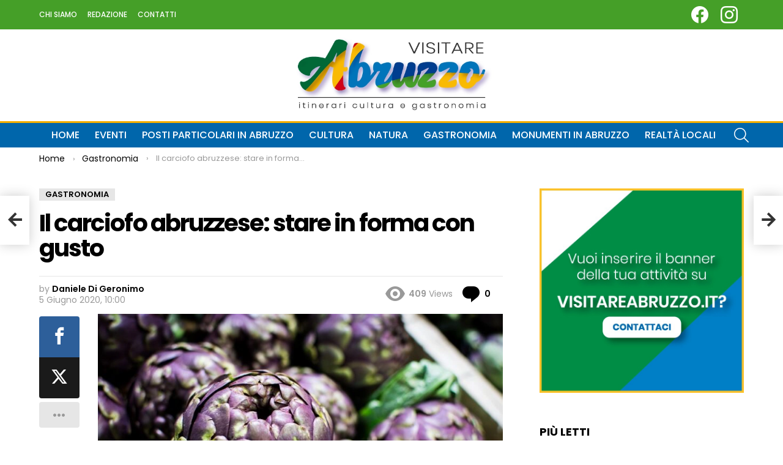

--- FILE ---
content_type: text/html; charset=UTF-8
request_url: https://www.visitareabruzzo.it/il-carciofo-abruzzese-stare-in-forma-con-gusto/
body_size: 39286
content:
<!DOCTYPE html>
<!--[if IE 8]>
<html class="no-js g1-off-outside lt-ie10 lt-ie9" id="ie8" lang="it-IT"><![endif]--><!--[if IE 9]>
<html class="no-js g1-off-outside lt-ie10" id="ie9" lang="it-IT"><![endif]--><!--[if !IE]><!--><html class="no-js g1-off-outside" lang="it-IT">
<!--<![endif]-->
<head>
<meta charset="UTF-8">
<script>if(navigator.userAgent.match(/MSIE|Internet Explorer/i)||navigator.userAgent.match(/Trident\/7\..*?rv:11/i)){var href=document.location.href;if(!href.match(/[?&]nowprocket/)){if(href.indexOf("?")==-1){if(href.indexOf("#")==-1){document.location.href=href+"?nowprocket=1"}else{document.location.href=href.replace("#","?nowprocket=1#")}}else{if(href.indexOf("#")==-1){document.location.href=href+"&nowprocket=1"}else{document.location.href=href.replace("#","&nowprocket=1#")}}}}</script><script>(()=>{class RocketLazyLoadScripts{constructor(){this.v="2.0.4",this.userEvents=["keydown","keyup","mousedown","mouseup","mousemove","mouseover","mouseout","touchmove","touchstart","touchend","touchcancel","wheel","click","dblclick","input"],this.attributeEvents=["onblur","onclick","oncontextmenu","ondblclick","onfocus","onmousedown","onmouseenter","onmouseleave","onmousemove","onmouseout","onmouseover","onmouseup","onmousewheel","onscroll","onsubmit"]}async t(){this.i(),this.o(),/iP(ad|hone)/.test(navigator.userAgent)&&this.h(),this.u(),this.l(this),this.m(),this.k(this),this.p(this),this._(),await Promise.all([this.R(),this.L()]),this.lastBreath=Date.now(),this.S(this),this.P(),this.D(),this.O(),this.M(),await this.C(this.delayedScripts.normal),await this.C(this.delayedScripts.defer),await this.C(this.delayedScripts.async),await this.T(),await this.F(),await this.j(),await this.A(),window.dispatchEvent(new Event("rocket-allScriptsLoaded")),this.everythingLoaded=!0,this.lastTouchEnd&&await new Promise(t=>setTimeout(t,500-Date.now()+this.lastTouchEnd)),this.I(),this.H(),this.U(),this.W()}i(){this.CSPIssue=sessionStorage.getItem("rocketCSPIssue"),document.addEventListener("securitypolicyviolation",t=>{this.CSPIssue||"script-src-elem"!==t.violatedDirective||"data"!==t.blockedURI||(this.CSPIssue=!0,sessionStorage.setItem("rocketCSPIssue",!0))},{isRocket:!0})}o(){window.addEventListener("pageshow",t=>{this.persisted=t.persisted,this.realWindowLoadedFired=!0},{isRocket:!0}),window.addEventListener("pagehide",()=>{this.onFirstUserAction=null},{isRocket:!0})}h(){let t;function e(e){t=e}window.addEventListener("touchstart",e,{isRocket:!0}),window.addEventListener("touchend",function i(o){o.changedTouches[0]&&t.changedTouches[0]&&Math.abs(o.changedTouches[0].pageX-t.changedTouches[0].pageX)<10&&Math.abs(o.changedTouches[0].pageY-t.changedTouches[0].pageY)<10&&o.timeStamp-t.timeStamp<200&&(window.removeEventListener("touchstart",e,{isRocket:!0}),window.removeEventListener("touchend",i,{isRocket:!0}),"INPUT"===o.target.tagName&&"text"===o.target.type||(o.target.dispatchEvent(new TouchEvent("touchend",{target:o.target,bubbles:!0})),o.target.dispatchEvent(new MouseEvent("mouseover",{target:o.target,bubbles:!0})),o.target.dispatchEvent(new PointerEvent("click",{target:o.target,bubbles:!0,cancelable:!0,detail:1,clientX:o.changedTouches[0].clientX,clientY:o.changedTouches[0].clientY})),event.preventDefault()))},{isRocket:!0})}q(t){this.userActionTriggered||("mousemove"!==t.type||this.firstMousemoveIgnored?"keyup"===t.type||"mouseover"===t.type||"mouseout"===t.type||(this.userActionTriggered=!0,this.onFirstUserAction&&this.onFirstUserAction()):this.firstMousemoveIgnored=!0),"click"===t.type&&t.preventDefault(),t.stopPropagation(),t.stopImmediatePropagation(),"touchstart"===this.lastEvent&&"touchend"===t.type&&(this.lastTouchEnd=Date.now()),"click"===t.type&&(this.lastTouchEnd=0),this.lastEvent=t.type,t.composedPath&&t.composedPath()[0].getRootNode()instanceof ShadowRoot&&(t.rocketTarget=t.composedPath()[0]),this.savedUserEvents.push(t)}u(){this.savedUserEvents=[],this.userEventHandler=this.q.bind(this),this.userEvents.forEach(t=>window.addEventListener(t,this.userEventHandler,{passive:!1,isRocket:!0})),document.addEventListener("visibilitychange",this.userEventHandler,{isRocket:!0})}U(){this.userEvents.forEach(t=>window.removeEventListener(t,this.userEventHandler,{passive:!1,isRocket:!0})),document.removeEventListener("visibilitychange",this.userEventHandler,{isRocket:!0}),this.savedUserEvents.forEach(t=>{(t.rocketTarget||t.target).dispatchEvent(new window[t.constructor.name](t.type,t))})}m(){const t="return false",e=Array.from(this.attributeEvents,t=>"data-rocket-"+t),i="["+this.attributeEvents.join("],[")+"]",o="[data-rocket-"+this.attributeEvents.join("],[data-rocket-")+"]",s=(e,i,o)=>{o&&o!==t&&(e.setAttribute("data-rocket-"+i,o),e["rocket"+i]=new Function("event",o),e.setAttribute(i,t))};new MutationObserver(t=>{for(const n of t)"attributes"===n.type&&(n.attributeName.startsWith("data-rocket-")||this.everythingLoaded?n.attributeName.startsWith("data-rocket-")&&this.everythingLoaded&&this.N(n.target,n.attributeName.substring(12)):s(n.target,n.attributeName,n.target.getAttribute(n.attributeName))),"childList"===n.type&&n.addedNodes.forEach(t=>{if(t.nodeType===Node.ELEMENT_NODE)if(this.everythingLoaded)for(const i of[t,...t.querySelectorAll(o)])for(const t of i.getAttributeNames())e.includes(t)&&this.N(i,t.substring(12));else for(const e of[t,...t.querySelectorAll(i)])for(const t of e.getAttributeNames())this.attributeEvents.includes(t)&&s(e,t,e.getAttribute(t))})}).observe(document,{subtree:!0,childList:!0,attributeFilter:[...this.attributeEvents,...e]})}I(){this.attributeEvents.forEach(t=>{document.querySelectorAll("[data-rocket-"+t+"]").forEach(e=>{this.N(e,t)})})}N(t,e){const i=t.getAttribute("data-rocket-"+e);i&&(t.setAttribute(e,i),t.removeAttribute("data-rocket-"+e))}k(t){Object.defineProperty(HTMLElement.prototype,"onclick",{get(){return this.rocketonclick||null},set(e){this.rocketonclick=e,this.setAttribute(t.everythingLoaded?"onclick":"data-rocket-onclick","this.rocketonclick(event)")}})}S(t){function e(e,i){let o=e[i];e[i]=null,Object.defineProperty(e,i,{get:()=>o,set(s){t.everythingLoaded?o=s:e["rocket"+i]=o=s}})}e(document,"onreadystatechange"),e(window,"onload"),e(window,"onpageshow");try{Object.defineProperty(document,"readyState",{get:()=>t.rocketReadyState,set(e){t.rocketReadyState=e},configurable:!0}),document.readyState="loading"}catch(t){console.log("WPRocket DJE readyState conflict, bypassing")}}l(t){this.originalAddEventListener=EventTarget.prototype.addEventListener,this.originalRemoveEventListener=EventTarget.prototype.removeEventListener,this.savedEventListeners=[],EventTarget.prototype.addEventListener=function(e,i,o){o&&o.isRocket||!t.B(e,this)&&!t.userEvents.includes(e)||t.B(e,this)&&!t.userActionTriggered||e.startsWith("rocket-")||t.everythingLoaded?t.originalAddEventListener.call(this,e,i,o):(t.savedEventListeners.push({target:this,remove:!1,type:e,func:i,options:o}),"mouseenter"!==e&&"mouseleave"!==e||t.originalAddEventListener.call(this,e,t.savedUserEvents.push,o))},EventTarget.prototype.removeEventListener=function(e,i,o){o&&o.isRocket||!t.B(e,this)&&!t.userEvents.includes(e)||t.B(e,this)&&!t.userActionTriggered||e.startsWith("rocket-")||t.everythingLoaded?t.originalRemoveEventListener.call(this,e,i,o):t.savedEventListeners.push({target:this,remove:!0,type:e,func:i,options:o})}}J(t,e){this.savedEventListeners=this.savedEventListeners.filter(i=>{let o=i.type,s=i.target||window;return e!==o||t!==s||(this.B(o,s)&&(i.type="rocket-"+o),this.$(i),!1)})}H(){EventTarget.prototype.addEventListener=this.originalAddEventListener,EventTarget.prototype.removeEventListener=this.originalRemoveEventListener,this.savedEventListeners.forEach(t=>this.$(t))}$(t){t.remove?this.originalRemoveEventListener.call(t.target,t.type,t.func,t.options):this.originalAddEventListener.call(t.target,t.type,t.func,t.options)}p(t){let e;function i(e){return t.everythingLoaded?e:e.split(" ").map(t=>"load"===t||t.startsWith("load.")?"rocket-jquery-load":t).join(" ")}function o(o){function s(e){const s=o.fn[e];o.fn[e]=o.fn.init.prototype[e]=function(){return this[0]===window&&t.userActionTriggered&&("string"==typeof arguments[0]||arguments[0]instanceof String?arguments[0]=i(arguments[0]):"object"==typeof arguments[0]&&Object.keys(arguments[0]).forEach(t=>{const e=arguments[0][t];delete arguments[0][t],arguments[0][i(t)]=e})),s.apply(this,arguments),this}}if(o&&o.fn&&!t.allJQueries.includes(o)){const e={DOMContentLoaded:[],"rocket-DOMContentLoaded":[]};for(const t in e)document.addEventListener(t,()=>{e[t].forEach(t=>t())},{isRocket:!0});o.fn.ready=o.fn.init.prototype.ready=function(i){function s(){parseInt(o.fn.jquery)>2?setTimeout(()=>i.bind(document)(o)):i.bind(document)(o)}return"function"==typeof i&&(t.realDomReadyFired?!t.userActionTriggered||t.fauxDomReadyFired?s():e["rocket-DOMContentLoaded"].push(s):e.DOMContentLoaded.push(s)),o([])},s("on"),s("one"),s("off"),t.allJQueries.push(o)}e=o}t.allJQueries=[],o(window.jQuery),Object.defineProperty(window,"jQuery",{get:()=>e,set(t){o(t)}})}P(){const t=new Map;document.write=document.writeln=function(e){const i=document.currentScript,o=document.createRange(),s=i.parentElement;let n=t.get(i);void 0===n&&(n=i.nextSibling,t.set(i,n));const c=document.createDocumentFragment();o.setStart(c,0),c.appendChild(o.createContextualFragment(e)),s.insertBefore(c,n)}}async R(){return new Promise(t=>{this.userActionTriggered?t():this.onFirstUserAction=t})}async L(){return new Promise(t=>{document.addEventListener("DOMContentLoaded",()=>{this.realDomReadyFired=!0,t()},{isRocket:!0})})}async j(){return this.realWindowLoadedFired?Promise.resolve():new Promise(t=>{window.addEventListener("load",t,{isRocket:!0})})}M(){this.pendingScripts=[];this.scriptsMutationObserver=new MutationObserver(t=>{for(const e of t)e.addedNodes.forEach(t=>{"SCRIPT"!==t.tagName||t.noModule||t.isWPRocket||this.pendingScripts.push({script:t,promise:new Promise(e=>{const i=()=>{const i=this.pendingScripts.findIndex(e=>e.script===t);i>=0&&this.pendingScripts.splice(i,1),e()};t.addEventListener("load",i,{isRocket:!0}),t.addEventListener("error",i,{isRocket:!0}),setTimeout(i,1e3)})})})}),this.scriptsMutationObserver.observe(document,{childList:!0,subtree:!0})}async F(){await this.X(),this.pendingScripts.length?(await this.pendingScripts[0].promise,await this.F()):this.scriptsMutationObserver.disconnect()}D(){this.delayedScripts={normal:[],async:[],defer:[]},document.querySelectorAll("script[type$=rocketlazyloadscript]").forEach(t=>{t.hasAttribute("data-rocket-src")?t.hasAttribute("async")&&!1!==t.async?this.delayedScripts.async.push(t):t.hasAttribute("defer")&&!1!==t.defer||"module"===t.getAttribute("data-rocket-type")?this.delayedScripts.defer.push(t):this.delayedScripts.normal.push(t):this.delayedScripts.normal.push(t)})}async _(){await this.L();let t=[];document.querySelectorAll("script[type$=rocketlazyloadscript][data-rocket-src]").forEach(e=>{let i=e.getAttribute("data-rocket-src");if(i&&!i.startsWith("data:")){i.startsWith("//")&&(i=location.protocol+i);try{const o=new URL(i).origin;o!==location.origin&&t.push({src:o,crossOrigin:e.crossOrigin||"module"===e.getAttribute("data-rocket-type")})}catch(t){}}}),t=[...new Map(t.map(t=>[JSON.stringify(t),t])).values()],this.Y(t,"preconnect")}async G(t){if(await this.K(),!0!==t.noModule||!("noModule"in HTMLScriptElement.prototype))return new Promise(e=>{let i;function o(){(i||t).setAttribute("data-rocket-status","executed"),e()}try{if(navigator.userAgent.includes("Firefox/")||""===navigator.vendor||this.CSPIssue)i=document.createElement("script"),[...t.attributes].forEach(t=>{let e=t.nodeName;"type"!==e&&("data-rocket-type"===e&&(e="type"),"data-rocket-src"===e&&(e="src"),i.setAttribute(e,t.nodeValue))}),t.text&&(i.text=t.text),t.nonce&&(i.nonce=t.nonce),i.hasAttribute("src")?(i.addEventListener("load",o,{isRocket:!0}),i.addEventListener("error",()=>{i.setAttribute("data-rocket-status","failed-network"),e()},{isRocket:!0}),setTimeout(()=>{i.isConnected||e()},1)):(i.text=t.text,o()),i.isWPRocket=!0,t.parentNode.replaceChild(i,t);else{const i=t.getAttribute("data-rocket-type"),s=t.getAttribute("data-rocket-src");i?(t.type=i,t.removeAttribute("data-rocket-type")):t.removeAttribute("type"),t.addEventListener("load",o,{isRocket:!0}),t.addEventListener("error",i=>{this.CSPIssue&&i.target.src.startsWith("data:")?(console.log("WPRocket: CSP fallback activated"),t.removeAttribute("src"),this.G(t).then(e)):(t.setAttribute("data-rocket-status","failed-network"),e())},{isRocket:!0}),s?(t.fetchPriority="high",t.removeAttribute("data-rocket-src"),t.src=s):t.src="data:text/javascript;base64,"+window.btoa(unescape(encodeURIComponent(t.text)))}}catch(i){t.setAttribute("data-rocket-status","failed-transform"),e()}});t.setAttribute("data-rocket-status","skipped")}async C(t){const e=t.shift();return e?(e.isConnected&&await this.G(e),this.C(t)):Promise.resolve()}O(){this.Y([...this.delayedScripts.normal,...this.delayedScripts.defer,...this.delayedScripts.async],"preload")}Y(t,e){this.trash=this.trash||[];let i=!0;var o=document.createDocumentFragment();t.forEach(t=>{const s=t.getAttribute&&t.getAttribute("data-rocket-src")||t.src;if(s&&!s.startsWith("data:")){const n=document.createElement("link");n.href=s,n.rel=e,"preconnect"!==e&&(n.as="script",n.fetchPriority=i?"high":"low"),t.getAttribute&&"module"===t.getAttribute("data-rocket-type")&&(n.crossOrigin=!0),t.crossOrigin&&(n.crossOrigin=t.crossOrigin),t.integrity&&(n.integrity=t.integrity),t.nonce&&(n.nonce=t.nonce),o.appendChild(n),this.trash.push(n),i=!1}}),document.head.appendChild(o)}W(){this.trash.forEach(t=>t.remove())}async T(){try{document.readyState="interactive"}catch(t){}this.fauxDomReadyFired=!0;try{await this.K(),this.J(document,"readystatechange"),document.dispatchEvent(new Event("rocket-readystatechange")),await this.K(),document.rocketonreadystatechange&&document.rocketonreadystatechange(),await this.K(),this.J(document,"DOMContentLoaded"),document.dispatchEvent(new Event("rocket-DOMContentLoaded")),await this.K(),this.J(window,"DOMContentLoaded"),window.dispatchEvent(new Event("rocket-DOMContentLoaded"))}catch(t){console.error(t)}}async A(){try{document.readyState="complete"}catch(t){}try{await this.K(),this.J(document,"readystatechange"),document.dispatchEvent(new Event("rocket-readystatechange")),await this.K(),document.rocketonreadystatechange&&document.rocketonreadystatechange(),await this.K(),this.J(window,"load"),window.dispatchEvent(new Event("rocket-load")),await this.K(),window.rocketonload&&window.rocketonload(),await this.K(),this.allJQueries.forEach(t=>t(window).trigger("rocket-jquery-load")),await this.K(),this.J(window,"pageshow");const t=new Event("rocket-pageshow");t.persisted=this.persisted,window.dispatchEvent(t),await this.K(),window.rocketonpageshow&&window.rocketonpageshow({persisted:this.persisted})}catch(t){console.error(t)}}async K(){Date.now()-this.lastBreath>45&&(await this.X(),this.lastBreath=Date.now())}async X(){return document.hidden?new Promise(t=>setTimeout(t)):new Promise(t=>requestAnimationFrame(t))}B(t,e){return e===document&&"readystatechange"===t||(e===document&&"DOMContentLoaded"===t||(e===window&&"DOMContentLoaded"===t||(e===window&&"load"===t||e===window&&"pageshow"===t)))}static run(){(new RocketLazyLoadScripts).t()}}RocketLazyLoadScripts.run()})();</script>
	
	<link rel="profile" href="http://gmpg.org/xfn/11">
	<link rel="pingback" href="https://www.visitareabruzzo.it/xmlrpc.php">

	<meta name="robots" content="index, follow, max-image-preview:large, max-snippet:-1, max-video-preview:-1">

<!-- Open Graph Meta Tags generated by MashShare 4.0.47 - https://mashshare.net -->
<meta property="og:type" content="article"> 
<meta property="og:title" content="Il carciofo abruzzese: stare in forma con gusto">
<meta property="og:description" content="Vi è sicuramente capitato di regalare (o di ricevere) un mazzo di fiori, magari delle rose, da parte del vostro partner in segno di amore e di passione. Un gesto semplice ma carico di fascino">
<meta property="og:image" content="https://www.visitareabruzzo.it/wp-content/uploads/2020/06/Carciofo-abruzzese.jpg">
<meta property="og:url" content="https://www.visitareabruzzo.it/il-carciofo-abruzzese-stare-in-forma-con-gusto/">
<meta property="og:site_name" content="Visitare Abruzzo">
<meta property="article:publisher" content="https://www.facebook.com/Visitare-Abruzzo-2059467437422137/">
<meta property="article:published_time" content="2020-06-05T10:00:01+02:00">
<meta property="article:modified_time" content="2020-06-05T07:24:29+02:00">
<meta property="og:updated_time" content="2020-06-05T07:24:29+02:00">
<!-- Open Graph Meta Tags generated by MashShare 4.0.47 - https://www.mashshare.net -->
<!-- Twitter Card generated by MashShare 4.0.47 - https://www.mashshare.net -->
<meta property="og:image:width" content="900">
<meta property="og:image:height" content="600">
<meta name="twitter:card" content="summary_large_image">
<meta name="twitter:title" content="Il carciofo abruzzese: stare in forma con gusto">
<meta name="twitter:description" content="Vi è sicuramente capitato di regalare (o di ricevere) un mazzo di fiori, magari delle rose, da parte del vostro partner in segno di amore e di passione. Un gesto semplice ma carico di fascino">
<meta name="twitter:image" content="https://www.visitareabruzzo.it/wp-content/uploads/2020/06/Carciofo-abruzzese.jpg">
<!-- Twitter Card generated by MashShare 4.0.47 - https://www.mashshare.net -->


<meta name="viewport" content="initial-scale=1.0, minimum-scale=1.0, height=device-height, width=device-width">

	<!-- This site is optimized with the Yoast SEO plugin v26.6 - https://yoast.com/wordpress/plugins/seo/ -->
	<title>Il carciofo abruzzese: stare in forma con gusto | Visitare Abruzzo</title>
<link data-rocket-prefetch href="https://www.google-analytics.com" rel="dns-prefetch">
<link data-rocket-prefetch href="https://fonts.googleapis.com" rel="dns-prefetch">
<link data-rocket-preload as="style" href="https://fonts.googleapis.com/css?family=Roboto%3A400%2C300%2C500%2C600%2C700%2C900%7CPoppins%3A400%2C300%2C500%2C600%2C700&amp;subset=latin%2Clatin-ext&amp;display=swap" rel="preload">
<link href="https://fonts.googleapis.com/css?family=Roboto%3A400%2C300%2C500%2C600%2C700%2C900%7CPoppins%3A400%2C300%2C500%2C600%2C700&amp;subset=latin%2Clatin-ext&amp;display=swap" media="print" onload="this.media='all'" rel="stylesheet">
<noscript data-wpr-hosted-gf-parameters=""><link rel="stylesheet" href="https://fonts.googleapis.com/css?family=Roboto%3A400%2C300%2C500%2C600%2C700%2C900%7CPoppins%3A400%2C300%2C500%2C600%2C700&amp;subset=latin%2Clatin-ext&amp;display=swap"></noscript>
<style id="rocket-critical-css">.screen-reader-text{clip:rect(1px,1px,1px,1px);height:1px;overflow:hidden;position:absolute!important;width:1px;word-wrap:normal!important}.mashsb-buttons .secondary-shares a .text{text-indent:-9999px;line-height:0px;display:block}.mashsb-buttons .secondary-shares a .text:after{content:" ";text-indent:0;font-size:13px;display:block}.mashsb-buttons .secondary-shares a{min-width:0;display:block}.mashsb-buttons .secondary-shares a .icon:before{margin-right:0px}[class^="mashicon-"] .icon{display:initial;color:#ffffff}[class^="mashicon-"] .text{font-family:sans-serif;color:#ffffff}[class^="mashicon-"]{font-size:15px;border-radius:0px}[class^="mashicon-"] .icon:before{font-family:"mashsb-font";font-style:normal;font-weight:normal;speak:none;font-size:16px;display:inline-block;text-decoration:inherit;width:1em;margin-right:0.7em;text-align:center;font-variant:normal;text-transform:none;margin-top:0px;float:left}[class^="mashicon-"].mash-center .icon:before{float:none}.mashicon-facebook .icon:before{content:'\e800'}.mashicon-pinterest .icon:before{content:'\e802'}.mashicon-twitter .icon:before{content:'\e807'}.mashicon-subscribe .icon:before{content:'\e808'}.mashsb-container{padding-top:10px;padding-bottom:10px}.mashsb-buttons a{min-width:177px}.mashsb-buttons a.mash-center{text-align:center}.mashsb-box .mashsb-buttons a{padding:13px;margin-right:3px;margin-bottom:3px;float:left;text-decoration:none;border:0px;text-decoration:none}.mashicon-facebook{background:#2d5f9a}.mashicon-twitter{background:#00c3f3}.mashicon-subscribe{background:#fff120}.mashicon-pinterest{background:#cd252b}.mashicon-subscribe .text,.mashicon-subscribe .icon{color:#000000}.mashsb-toggle-container{display:none;padding:11px 2% 8px;border:10px solid #FFF120;position:relative;margin-bottom:10px;margin-top:0px}[class^="mashicon-"]{position:relative;display:inline-block}[class^="mashicon-"] .text{padding:0px;margin:0px}[class^="mashicon-"] .text:after{line-height:10px}.mashsb-box{line-height:1}.onoffswitch{position:relative;display:inline-block;float:left;margin-right:0px;margin-bottom:3px;margin-left:0px;background-color:#C5C5C5;color:#FFFFFF;width:42px;height:42px;line-height:42px;text-align:center}.onoffswitch:before{content:"+";display:inline-block;font-weight:bold;font-size:30px;font-family:arial;vertical-align:middle}.onoffswitch2{position:relative;display:inline-block;float:left;margin-right:3px;margin-bottom:3px;margin-left:0px;background-color:#C5C5C5;color:#FFFFFF;width:42px;height:42px;line-height:42px;text-align:center}.onoffswitch2:before{content:"-";display:inline-block;font-weight:bold;font-size:30px;font-family:arial;vertical-align:super}@media only screen and (max-width:568px){[class^="mashicon-"] .text{text-indent:-9999px;line-height:0px;display:block}[class^="mashicon-"] .text:after{content:"";text-indent:0;font-size:13px;display:block}[class^="mashicon-"]{text-align:center}[class^="mashicon-"] .icon:before{float:none;margin-right:0}.mashsb-buttons a{margin-right:3px;margin-bottom:3px;min-width:0;width:41px}.onoffswitch{margin-right:0px;width:41px}}.mashsb-stretched .mashsb-buttons{display:-webkit-flex;display:-ms-flexbox;display:flex;-webkit-flex-wrap:wrap;-ms-flex-wrap:wrap;flex-wrap:wrap;-webkit-align-items:flex-start;-ms-flex-align:start;align-items:flex-start}.mashsb-stretched .mashsb-buttons a{-webkit-flex:1 1 auto;-ms-flex:1 1 auto;flex:1 1 auto;min-width:0;box-shadow:0 0 0 0}article,aside,body,div,form,h1,h2,h3,header,html,img,label,li,nav,ol,p,span,strong,time,ul{margin:0;padding:0;border-width:0;border-style:solid;outline:0;font-size:100%;vertical-align:baseline;background:0 0}article,aside,header,nav{display:block}body{line-height:1}ol,ul{list-style:none}:focus{outline:0}:root{--g1-rtxt-color:#333;--g1-itxt-color:#000;--g1-mtxt-color:#999;--g1-border-color:#e6e6e6;--g1-bg-color:#fff;--g1-bg-color-r:255;--g1-bg-color-g:255;--g1-bg-color-b:255;--g1-bg-tone-color:#f2f2f2;--g1-bg-alt-color:#ededed;--g1-cat-border-color:#e6e6e6;--g1-cat-bg-color:#e6e6e6;--g1-cat-txt-color:#000;--g1-reverse-border-color:#333;--g1-reverse-bg-color:#1a1a1a;--g1-reverse-itxt-color:#fff}body{background-color:#fff;color:#333;background-color:var(--g1-bg-color);color:var(--g1-rtxt-color)}ul{padding-left:2em;list-style-type:circle}ol{padding-left:2em;list-style-type:decimal}a{text-decoration:none;border-width:0;border-style:solid}strong{font-weight:700}img{max-width:100%;height:auto}button::-moz-focus-inner,input::-moz-focus-inner{border:0;padding:0}input::-ms-clear{display:none}button,input,textarea{box-sizing:border-box;max-width:100%;margin:0;padding:7px;border-width:1px;border-style:solid;border-color:#e6e6e6;border-color:var(--g1-border-color);background-color:transparent;color:inherit;border-radius:4px}[type=search]{height:36px}[type=search]{-webkit-appearance:none}[type=search]::-webkit-search-cancel-button{-webkit-appearance:none;height:11px;width:11px;background-image:url("data:image/svg+xml,%3Csvg xmlns='http://www.w3.org/2000/svg' width='11' height='11' viewBox='0 0 11 11'%3E %3Cpath fill='%23808080' d='M5.5,0C2.5,0,0,2.5,0,5.5c0,3,2.5,5.5,5.5,5.5S11,8.5,11,5.5C11,2.5,8.5,0,5.5,0z M8,7.3 C8.2,7.5,8.2,7.8,8,8C7.8,8.2,7.5,8.2,7.3,8L5.5,6.2L3.7,8C3.5,8.2,3.2,8.2,3,8C2.8,7.8,2.8,7.5,3,7.3l1.8-1.8L3,3.7 C2.8,3.5,2.8,3.2,3,3s0.5-0.2,0.7,0l1.8,1.8L7.3,3C7.5,2.8,7.8,2.8,8,3c0.2,0.2,0.2,0.5,0,0.7L6.2,5.5L8,7.3z'/%3E %3C/svg%3E")}button{width:auto;padding:5px 23px;border-width:2px;border-radius:4px;-webkit-appearance:none;-moz-appearance:none;appearance:none}textarea{width:100%}::-webkit-input-placeholder{color:inherit;opacity:.33}::-moz-placeholder{color:inherit;opacity:.33}:-ms-input-placeholder{color:inherit;opacity:.33}.g1-row{clear:both;box-sizing:border-box;position:relative;width:100%;margin:0 auto}.g1-row:after{display:table;clear:both;content:""}.g1-row-layout-page>.g1-row-background{background-color:#fff;background-color:var(--g1-bg-color)}.g1-row-inner{display:-ms-flexbox;display:-webkit-flex;display:flex;-ms-flex-wrap:wrap;-webkit-flex-wrap:wrap;flex-wrap:wrap;-ms-flex-align:stretch;-webkit-align-items:stretch;align-items:stretch;max-width:1182px;margin:0 auto;position:relative;z-index:1;font-size:0}.g1-row-background{overflow:hidden;margin:0 auto;position:absolute;z-index:-2;left:0;right:0;top:0;bottom:0}.g1-column{display:block;box-sizing:border-box;width:100%;padding:0 10px;margin:0 auto;position:relative;vertical-align:top;font-size:1rem}@media only screen and (max-width:800px){.g1-column+.g1-sidebar{margin-top:30px}}@media only screen and (min-width:801px){.g1-row-inner{-ms-flex-wrap:none;-webkit-flex-wrap:nowrap;flex-wrap:nowrap}.g1-column-2of3{width:66.66667%}.g1-column-1of3{width:33.33333%}.g1-sidebar-padded{padding-left:20px}}@media only screen and (min-width:1025px){.g1-column{padding-left:15px;padding-right:15px}.g1-sidebar-padded{padding-left:45px}}.g1-row-padding-xs{padding-top:10px}.g1-row-padding-m{padding-top:30px;padding-bottom:0}body,button,html,input,textarea{font:400 14px/20px serif;font-family:Roboto,sans-serif;-webkit-font-smoothing:antialiased;-moz-osx-font-smoothing:grayscale}label{font:700 13px/16px serif;font-family:Poppins,Roboto,Arial,sans-serif;letter-spacing:normal;text-transform:none}.g1-mega{font:700 27px/1.067 serif;font-family:Poppins,Roboto,sans-serif;letter-spacing:-.05em;color:#000;color:var(--g1-itxt-color);text-transform:none}h1{font:600 24px/1.067 serif;font-family:Poppins,Roboto,sans-serif;letter-spacing:-.05em;text-transform:none;color:#000;color:var(--g1-itxt-color)}h2{font:600 21px/1.125 serif;font-family:Poppins,Roboto,sans-serif;letter-spacing:-.025em;text-transform:none;color:#000;color:var(--g1-itxt-color)}.g1-gamma,h3{font:600 19px/1.125 serif;font-family:Poppins,Roboto,sans-serif;letter-spacing:-.025em;text-transform:none;color:#000;color:var(--g1-itxt-color)}.g1-delta{font:600 17px/1.2 serif;font-family:Poppins,Roboto,sans-serif;letter-spacing:-.025em;text-transform:none;color:#000;color:var(--g1-itxt-color)}.g1-epsilon{font:500 15px/18px serif;font-family:Poppins,Roboto,sans-serif;letter-spacing:-.025em;text-transform:none;color:#000;color:var(--g1-itxt-color)}@media only screen and (min-width:601px){.g1-delta{font-size:17px}.g1-gamma,h3{font-size:20px}h2{font-size:23px}h1{font-size:26px}.g1-mega{font-size:30px}}@media only screen and (min-width:1025px){.g1-delta{font-size:18px}.g1-gamma,h3{font-size:21px}h2{font-size:24px}h1{font-size:34px}.g1-mega{font-size:39px}}.g1-delta-2nd{font-family:Poppins,Roboto,sans-serif;font-weight:700;text-transform:uppercase;letter-spacing:normal}.g1-gamma-3rd{font-weight:300;letter-spacing:-.025em;opacity:.5}h1,h2,h3,ol,p,ul{margin-bottom:20px}.g1-meta{font:400 13px/16px serif;font-family:Poppins,Roboto,sans-serif;text-transform:none;letter-spacing:normal;color:#999;color:var(--g1-mtxt-color)}.g1-meta a{color:#000;color:var(--g1-itxt-color)}.g1-meta strong{font-weight:inherit}.g1-meta-m{font-size:15px;line-height:18px}button{box-sizing:border-box;display:inline-block;margin-right:.2px;position:relative;z-index:0;text-decoration:none;text-align:center;vertical-align:middle;zoom:1;font:700 14px/22px serif;font-family:Poppins,Roboto,Arial,sans-serif;text-transform:uppercase;letter-spacing:0;border-radius:4px}.search-form{margin-bottom:1.5rem;position:relative}.search-form label{display:block}.search-form .screen-reader-text{position:absolute;clip:rect(1px,1px,1px,1px)}.search-form .search-field{width:100%;padding-right:40px}.search-form .search-submit{width:40px;padding-left:0;padding-right:0;position:absolute;right:0;left:auto;top:0;font-size:0;border-color:transparent;background-color:transparent;color:inherit;box-shadow:none;border-top-left-radius:0;border-bottom-left-radius:0;opacity:.666}.search-form .search-submit:before{font:16px/22px bimber;content:"\e016"}.search-form-wrapper{position:relative}.search-form-wrapper .g1-searches{padding:0 15px;position:absolute;top:100%;left:0;right:0;background-color:#fff;background-color:var(--g1-bg-color);box-shadow:0 15px 45px 15px rgba(0,0,0,.07)}.search-form-wrapper .g1-searches:empty{box-shadow:none}.g1-breadcrumbs{margin-bottom:10px}.g1-breadcrumbs ol{margin:0;padding:0;list-style:none}.g1-breadcrumbs-label{margin:0;position:absolute!important;clip:rect(1px,1px,1px,1px)}.g1-breadcrumbs-item{display:inline-block;margin-right:.333em;vertical-align:top}.g1-breadcrumbs-item+.g1-breadcrumbs-item:before{display:inline-block;margin-right:inherit;content:"\203a"}.g1-breadcrumbs-with-ellipsis .g1-breadcrumbs-item{max-width:10em;overflow:hidden;text-overflow:ellipsis;white-space:nowrap}@media only screen and (min-width:801px){.g1-breadcrumbs-item{margin-right:.666em}.g1-breadcrumbs-with-ellipsis .g1-breadcrumbs-item{max-width:20em}}.g1-drop{display:inline-block;margin-bottom:1.5rem}.g1-drop-toggle{display:none;position:relative;z-index:2}.g1-drop-toggle-icon{display:inline-block;width:32px;margin-right:6px;font:32px/50px bimber;text-align:center;vertical-align:middle}.g1-drop-toggle-icon:before{display:block;content:"\e01f"}.g1-drop-toggle-text{display:inline-block;font-size:10px;font-family:Poppins,Roboto,sans-serif;font-weight:700;text-transform:uppercase;letter-spacing:.1em;vertical-align:middle}.g1-drop-toggle-arrow{display:none;position:absolute;z-index:2;left:50%;right:auto;bottom:0;width:0;height:0;margin-left:-6px;border-width:6px;border-style:solid;border-color:transparent transparent #fff;border-color:transparent transparent var(--g1-bg-color);content:""}.g1-drop-icon .g1-drop-toggle-icon{margin-right:0}.g1-drop-icon .g1-drop-toggle-text{overflow:hidden;width:1px;height:1px;position:absolute;clip:rect(1px,1px,1px,1px)}.g1-drop-content{display:block;box-sizing:border-box;border-radius:0}.g1-dropable .g1-drop{margin-left:10px;vertical-align:top}.g1-dropable .g1-drop-toggle{display:inline-block}.g1-dropable .g1-drop-content{display:none;position:absolute;z-index:8;left:0;right:0;background-color:#fff;background-color:var(--g1-bg-color);box-shadow:0 15px 45px 15px rgba(0,0,0,.07)}@media only screen and (min-width:1025px){.g1-dropable .g1-drop{position:relative}.g1-dropable .g1-drop-content{width:320px;left:0;right:auto;top:100%}.g1-dropable .g1-drop-before .g1-drop-content{right:0;left:auto}}.g1-drop-m .g1-drop-toggle-icon{width:24px;font-size:24px;line-height:40px}.g1-drop-the-search .g1-drop-toggle-icon:before{content:"\e016"}.g1-dropable .g1-drop-the-search .search-form-wrapper{width:auto}.g1-dropable .g1-drop-the-search .search-form{margin:20px 30px}.g1-dropable .g1-drop-the-search .g1-searches{padding:0;position:static;box-shadow:none;background-color:none}.g1-dropable .g1-drop-with-anim>.g1-drop-content,.g1-dropable .g1-drop-with-anim>.g1-drop-toggle>.g1-drop-toggle-arrow{display:block;visibility:hidden;opacity:0;-webkit-transform:translate(0,20px);-moz-transform:translate(0,20px);-ms-transform:translate(0,20px);-o-transform:translate(0,20px);transform:translate(0,20px);-webkit-backface-visibility:hidden;-moz-backface-visibility:hidden}.entry-featured-media{margin-bottom:1.5rem}.entry-featured-media .g1-frame{background-color:#e6e6e6;background-color:var(--g1-border-color)}.entry-featured-media img{width:100%}.entry-author{display:block;margin-right:10px}.entry-category{display:inline-block;position:relative;padding:1px 9px 1px 9px;border-width:1px;margin-right:0;font-size:13px;line-height:16px;font-family:Poppins,Roboto,Arial,sans-serif;font-weight:600;letter-spacing:normal;text-transform:uppercase;vertical-align:middle;border-style:solid;text-shadow:none;border-color:#e6e6e6;background-color:#e6e6e6;color:#000;border-color:var(--g1-cat-border-color);background-color:var(--g1-cat-bg-color);color:var(--g1-cat-txt-color)}.entry-categories{display:inline-block;margin:0 0 16px}.entry-categories-label{display:none}.entry-date{display:inline-block;margin-right:10px;vertical-align:top}.entry-comments-link{display:inline-block;margin-right:10px;vertical-align:top}.entry-comments-link a{display:inline-block;position:relative}.entry-comments-link a:before{display:inline-block;margin-right:4px;font:16px/1 bimber;vertical-align:top;content:"\e010"}.entry-comments-link a span,.entry-comments-link a strong{display:inline-block;vertical-align:top}.entry-comments-link a span{margin-left:4px;clip:rect(1px,1px,1px,1px);position:absolute;height:1px;width:1px;overflow:hidden}.entry-views{display:inline-block;margin-right:10px;vertical-align:top}.entry-views:before{display:inline-block;margin-right:4px;font:16px/1 bimber;vertical-align:top;content:"\e014"}.entry-views span,.entry-views strong{display:inline-block;vertical-align:top}.entry-views span{margin-left:4px}.entry-byline{margin-bottom:4px}.entry-byline:after{clear:both;display:table;content:""}.entry-stats{display:inline-block;clear:both;position:relative;z-index:6;margin-bottom:.25rem;padding:2px 10px 2px 0}.entry-stats-m .entry-comments-link a:before,.entry-stats-m .entry-views:before{margin-right:6px;font-size:32px;line-height:32px;vertical-align:middle}.entry-stats-m .entry-comments-link span,.entry-stats-m .entry-comments-link strong,.entry-stats-m .entry-views span,.entry-stats-m .entry-views strong{vertical-align:middle}.g1-meta-m strong{font-weight:600}.entry-meta-m{display:-ms-flexbox;display:-webkit-flex;display:flex;-ms-flex-wrap:wrap;-webkit-flex-wrap:wrap;flex-wrap:wrap;-ms-flex-align:center;-webkit-align-items:center;align-items:center;-ms-flex-pack:justify;-webkit-justify-content:space-between;justify-content:space-between;margin-bottom:10px}.entry-meta-m .entry-byline{-webkit-flex:1 1 auto;-ms-flex:1 1 auto;flex:1 1 auto}.entry-meta-m .entry-date{white-space:nowrap}.entry-before-title .entry-categories{vertical-align:middle}.entry-title>a{color:inherit}.entry-tpl-listxxs{text-align:left}.entry-tpl-listxxs:after{display:table;clear:both;height:0;margin-bottom:20px;content:""}.entry-tpl-listxxs .entry-featured-media{float:left;margin:0 15px 0 0;width:90px}.entry-tpl-listxxs .entry-header{overflow:hidden}.entry-tpl-listxxs .entry-title{margin-bottom:6px}.entry-header-02 .entry-before-title{display:-ms-flexbox;display:-webkit-flex;display:flex;-ms-flex-wrap:wrap;-webkit-flex-wrap:wrap;flex-wrap:wrap;-ms-flex-align:end;-webkit-align-items:flex-end;align-items:flex-end;-ms-flex-pack:justify;-webkit-justify-content:space-between;justify-content:space-between;font-size:0}.entry-header-02 .entry-categories{display:inline-block;margin-bottom:16px;vertical-align:middle}.entry-header-02 .entry-meta{padding-top:10px;border-width:1px 0 0;border-style:solid;border-color:#e6e6e6;border-color:var(--g1-border-color)}@media only screen and (min-width:601px){.g1-wrapper-with-stickies{padding-left:86px}.g1-wrapper-with-stickies:after{display:table;clear:both;content:""}.g1-wrapper-with-stickies .entry-essentials{width:100%;float:right}.g1-wrapper-with-stickies .entry-actions{width:66px;float:left;margin-left:-86px;position:-webkit-sticky;position:sticky;top:10px}}@media only screen and (min-width:1025px){.g1-wrapper-with-stickies{padding-left:96px}.g1-wrapper-with-stickies .entry-actions{margin-left:-96px}}.g1-collection{clear:both;margin:0 auto}.g1-collection:after{clear:both;display:table;content:""}.g1-collection-viewport{clear:both;margin-left:-10px;margin-right:-10px}.g1-collection-items{clear:both;margin:0;padding:0;list-style:none;font-size:0;counter-reset:g1-collection-item-counter}.g1-collection-item{display:inline-block;box-sizing:border-box;width:100%;margin:0;padding:0 10px;vertical-align:top;font-size:1rem}@media only screen and (min-width:1025px){.g1-collection-viewport{margin-left:-15px;margin-right:-15px}.g1-collection-item{padding:0 15px}}.g1-sidebar .widget{margin-bottom:45px}.g1-frame{display:block}.g1-frame-inner{display:block;overflow:hidden;width:100%;position:relative}.g1-frame-inner img{display:block}.g1-frame-icon{display:none;box-sizing:border-box;width:60px;height:60px;margin-top:-30px;margin-left:-30px;position:absolute;z-index:1;left:50%;right:auto;top:50%;font-size:18px;line-height:60px;font-weight:500;text-align:center;letter-spacing:-.05em;border-radius:50%;color:#fff;text-shadow:1px 1px 0 rgba(0,0,0,.2)}.g1-frame-icon:before{display:block;position:absolute;z-index:-1;left:0;right:0;top:0;bottom:0;font-size:60px;font-family:bimber;font-style:normal;text-shadow:0 0 40px rgba(0,0,0,.666);opacity:.8}.entry-tpl-listxxs .g1-frame-icon{width:32px;height:32px;margin-top:-16px;margin-left:-16px;font-size:12px;line-height:32px}.entry-tpl-listxxs .g1-frame-icon:before{font-size:32px;text-shadow:0 0 10px rgba(0,0,0,.333)}.entry-featured-media-main{margin-left:auto;margin-right:auto}.entry-featured-media-main .g1-frame-inner{overflow:visible}.g1-hamburger{display:block;float:left;padding:4px 0;margin-right:20px;z-index:1;color:inherit}.g1-hamburger-icon{display:block;font:32px/1 bimber;text-align:center}.g1-hamburger-icon:before{display:inline;content:"\e018"}.g1-hamburger-label{display:block;font-size:13px;line-height:15px}.g1-hamburger-m .g1-hamburger-icon{width:32px;font-size:24px;line-height:24px}.menu-item{position:relative}.menu-item>a{display:block;position:relative;line-height:1.25;color:inherit}.menu-item>a:before{display:none}html{height:100%}.g1-body-inner{position:relative;z-index:1}.g1-canvas-overlay{display:block;visibility:hidden;width:100%;position:absolute;z-index:998;top:0;bottom:0;-webkit-backface-visibility:hidden;backface-visibility:hidden;background-color:#000;opacity:0}.g1-canvas{width:0;position:fixed;z-index:3;top:0;bottom:0;left:0;right:auto;overscroll-behavior:contain;background-color:#fff}.g1-canvas-inner{width:320px;position:absolute;z-index:1;left:auto;right:0;top:0;bottom:0}.g1-canvas-content{padding:48px 30px 30px;position:absolute;z-index:3;left:0;right:0;top:0;bottom:0;overflow-y:auto;-ms-overflow-style:none;-ms-overflow-style:-ms-autohiding-scrollbar}.g1-canvas-background{overflow:hidden;margin:0 auto;position:absolute;z-index:1;left:0;right:0;top:0;bottom:0}.g1-canvas-toggle{box-sizing:border-box;display:block;width:44px;height:28px;margin-left:-22px;position:absolute;z-index:4;left:50%;right:auto;top:10px;font-size:0;line-height:0;text-align:center;border-radius:4px;color:#000;-webkit-backface-visibility:hidden;-moz-backface-visibility:hidden;backface-visibility:hidden}.g1-canvas-toggle:before{display:inline-block;position:absolute;left:0;right:auto;top:50%;width:100%;margin-top:-.5em;font:24px/26px bimber;content:"\e01b"}.g1-primary-nav{margin-bottom:1.5rem}.g1-primary-nav-menu{margin:0;padding:0;list-style:none}.g1-primary-nav-menu>.menu-item{display:block;font-size:1rem;text-align:left}.g1-primary-nav-menu>.menu-item>a{display:block;padding:4px 0;font-size:16px;line-height:1;font-family:Poppins,Roboto,sans-serif;font-weight:700;text-transform:uppercase;letter-spacing:normal}.g1-secondary-nav{margin-bottom:1.5rem}.g1-secondary-nav-menu{margin:0;padding:0;list-style:none}.g1-secondary-nav-menu>.menu-item{display:block;font-size:1rem;text-align:left}.g1-secondary-nav-menu>.menu-item>a{display:block;padding:8px 0;font-size:13px;line-height:16px;font-family:Poppins,Roboto,sans-serif;font-weight:400;text-transform:none;letter-spacing:normal}@media only screen and (min-width:1025px){#page{display:-ms-flexbox;display:-webkit-flex;display:flex;-webkit-flex-direction:column;-ms-flex-direction:column;flex-direction:column;-ms-flex-wrap:none;-webkit-flex-wrap:nowrap;flex-wrap:nowrap;min-height:100vh}}.g1-sticky-top-wrapper{clear:both;position:static;position:-webkit-sticky;position:sticky;left:0;right:0;top:0}.site-title{margin-bottom:0;color:inherit}.site-title>a{color:inherit}.g1-logo-wrapper{display:block;position:relative}.g1-logo-wrapper .g1-logo{display:block}picture.g1-logo{line-height:0}.g1-id{margin:15px auto;z-index:1}.g1-hb-row{position:relative;z-index:50;box-sizing:border-box;width:100%}.g1-hb-row>.g1-row-inner{position:static}.g1-hb-row>.g1-row-inner>.g1-column{position:static}.g1-hb-row>.g1-row-inner:after{display:table;clear:both;content:""}.g1-hb-row .g1-hamburger{margin-right:10px}.g1-hb-row .g1-drop{margin-bottom:0}.g1-hb-row .g1-socials-items{margin:0 0 0 20px}.g1-hb-row .g1-primary-nav,.g1-hb-row .g1-secondary-nav{margin-bottom:0}.g1-hb-row .g1-primary-nav-menu>.menu-item{display:inline-block;vertical-align:top}.g1-hb-row .g1-primary-nav-menu>.menu-item>a{padding:7px 10px;line-height:16px}.g1-hb-row .g1-secondary-nav-menu>.menu-item{display:inline-block;vertical-align:top}.g1-hb-row .g1-secondary-nav-menu>.menu-item>a{padding:8px 0;margin-right:12px}.g1-hb-row-3{z-index:55}.g1-hb-row-2{z-index:60}.g1-hb-row-1{z-index:65}.g1-hb-row .g1-column{width:100%;display:-ms-flexbox;display:-webkit-flex;display:flex;-ms-flex-wrap:none;-webkit-flex-wrap:nowrap;flex-wrap:nowrap;-ms-flex-pack:justify;-webkit-justify-content:space-between;justify-content:space-between;-ms-flex-align:center;-webkit-align-items:center;align-items:center}.g1-bin{display:-ms-flexbox;display:-webkit-flex;display:flex;-ms-flex-align:center;-webkit-align-items:center;align-items:center}.g1-bin-align-left{-ms-flex-pack:start;-webkit-justify-content:flex-start;justify-content:flex-start}.g1-bin-align-center{-ms-flex-pack:center;-webkit-justify-content:center;justify-content:center}.g1-bin-align-right{-ms-flex-pack:end;-webkit-justify-content:flex-end;justify-content:flex-end}.g1-bin-align-center .g1-logo{margin-left:auto;margin-right:auto}.g1-bin-grow-on{-webkit-flex:1 1 0;-ms-flex:1 1 0;flex:1 1 0}.g1-bin-grow-off{-webkit-flex:0 0 auto;-ms-flex:0 0 auto;flex:0 0 auto}.g1-bin-1 .g1-secondary-nav,.g1-bin-1 .g1-socials-hb-list{margin-right:20px;margin-left:0}.g1-bin-1 .g1-drop{margin-right:10px;margin-left:0}.g1-bin-2 .g1-id,.g1-bin-2 .g1-primary-nav{margin-right:10px;margin-left:10px}.g1-bin-3 .g1-socials-hb-list{margin-right:0;margin-left:20px}.g1-bin-3 .g1-drop,.g1-bin-3 .g1-hamburger{margin-right:0;margin-left:10px}.g1-hb-row-normal{display:none}@media only screen and (min-width:1025px){.g1-hb-row-mobile{display:none}.g1-hb-row-normal{display:block}}.g1-hb-row-mobile .g1-id{text-align:center}.g1-hb-row .g1-dropable .g1-bin-1 .g1-drop-content{left:0;right:auto}.g1-hb-row .g1-dropable .g1-bin-3 .g1-drop-content{left:auto;right:0}.g1-hb-row .search-form-wrapper{max-width:100%;width:300px}.g1-hb-row .search-form{margin-bottom:0}.g1-hb-row .g1-socials-items-tpl-grid .g1-socials-item{display:inline-block;vertical-align:top}#primary,#secondary{font-size:1rem;text-align:left}.g1-back-to-top{display:block;visibility:hidden;width:28px;height:28px;border-width:1px;overflow:hidden;position:fixed;right:10px;left:auto;bottom:10px;z-index:999;text-indent:100%;white-space:nowrap;border-style:solid;border-color:transparent;background-color:#000;color:#fff;opacity:.5;border-radius:4px}.g1-back-to-top:before{display:block;position:absolute;top:50%;left:0;right:auto;width:100%;margin-top:-.5em;text-indent:0;text-align:center;font:16px/1 bimber;content:"\e00f"}@media only screen and (min-width:801px){.g1-back-to-top{width:34px;height:34px}}.g1-socials-items-tpl-grid{font-size:0}body .g1-socials-item-tooltip{visibility:visible;overflow:hidden;width:1px;height:1px;position:absolute;clip:rect(1px,1px,1px,1px);-webkit-transform:none;-moz-transform:none;-ms-transform:none;-o-transform:none;transform:none}.g1-socials-item-link{color:inherit}.g1-menu-v{text-align:left}.g1-menu-v>.menu-item{display:block}.g1-menu-v>.menu-item>a{display:block;padding:4px 0;position:relative}.g1-menu-v>.menu-item>a:after{position:absolute;right:0;left:auto}.screen-reader-text{clip:rect(1px,1px,1px,1px);position:absolute;width:1px;height:1px;overflow:hidden}.g1-teaser{box-sizing:border-box;overflow:hidden;display:none;width:48px;min-height:80px;position:fixed;z-index:99;left:0;right:auto;top:50%;margin-top:-40px;box-shadow:0 0 20px rgba(0,0,0,.2);background-color:#fff;background-color:var(--g1-bg-color);color:#333;color:var(--g1-rtxt-color)}.g1-teaser .entry-tpl-listxxs{box-sizing:border-box;display:-ms-flexbox;display:-webkit-flex;display:flex;-ms-flex-align:center;-webkit-align-items:center;align-items:center;width:400px;min-height:80px;padding-right:15px;position:absolute;left:auto;right:0;top:0}.g1-teaser .entry-tpl-listxxs .entry-featured-media{-webkit-flex:1 0 auto;-ms-flex:1 0 auto;flex:1 0 auto;width:80px}.g1-teaser .entry-header{float:right;width:calc(100% - 80px)}.g1-teaser-arrow{display:block;width:48px;position:absolute;z-index:2;left:0;right:auto;top:0;bottom:0;text-align:center;background-color:inherit}.g1-teaser-arrow:before{display:block;position:absolute;top:50%;left:0;right:0;margin-top:-.5em;font-size:32px;line-height:1;font-family:bimber;content:"&#57357;"}@media only screen and (min-width:1278px){.g1-teaser{display:block}}.wp-block-media-text .wp-block-media-text__media{grid-area:media-text-media;margin:0}.wp-block-media-text .wp-block-media-text__content{word-break:break-word;grid-area:media-text-content;padding:0 8% 0 8%}.comment-form label{display:block}.comment-form>p{margin-bottom:20px}:root{--cace-gif-src:url(https://www.visitareabruzzo.it/wp-content/themes/bimber/css/9.2.1/styles/images/powered-by-light.png);--cace-gif-src-2x:url(https://www.visitareabruzzo.it/wp-content/themes/bimber/css/9.2.1/styles/images/powered-by-light@2x.png)}[class^=mashicon-] .icon::before{margin-right:0}@media only screen and (min-width:801px){[class^=mashicon-] .icon::before{margin-right:.7em}}.mashicon-subscribe{border-color:grey;background-color:grey}.mashicon-subscribe .icon,.mashicon-subscribe .text{color:#fff}.mashsb-toggle-container{position:relative;margin-top:15px;padding:1.5rem 1.5rem 0;border-width:0;border-color:currentColor}.mashsb-toggle-container:before{display:block;position:absolute;z-index:-1;left:0;right:0;top:0;bottom:0;border-width:6px;border-style:solid;content:"";opacity:.1667}.mashsb-toggle-container:after{display:block;overflow:hidden;height:0;margin-top:1.5rem;content:" "}.onoffswitch,.onoffswitch2{position:relative;text-align:center}.onoffswitch2:before,.onoffswitch:before{display:block;margin-top:-.5em;position:absolute;left:0;right:0;top:50%}.onoffswitch:before{font:32px/1 bimber;content:"\e01f"}.onoffswitch2:before{font:24px/1 bimber;content:"\e01b"}.mashsb-box .text{font-family:Poppins,Roboto,sans-serif;font-weight:500;letter-spacing:-.025em}.mashsb-buttons:after{display:table;clear:both;content:""}.mashsb-buttons a{border-radius:4px}.mashsb-buttons .onoffswitch,.mashsb-buttons .onoffswitch2{border-color:#e6e6e6;border-color:var(--g1-border-color);background-color:#e6e6e6;background-color:var(--g1-border-color);color:#999;color:var(--g1-mtxt-color);border-radius:4px}.mashsb-buttons .onoffswitch2:before,.mashsb-buttons .onoffswitch:before{font-weight:400}.mashsb-box .mashsb-buttons{margin-top:-6px}.mashsb-box .mashsb-buttons .onoffswitch,.mashsb-box .mashsb-buttons .onoffswitch2,.mashsb-box .mashsb-buttons a{margin:6px 0 0 6px}.secondary-shares a{display:unset!important}@media only screen and (min-width:601px){.mashsb-side{position:relative;float:left;width:66px;padding-bottom:48px}.mashsb-side .mashsb-buttons{clear:both;position:static;overflow:hidden;border-radius:4px}.mashsb-side .mashsb-buttons a{box-sizing:border-box;min-width:0;width:100%;margin:0;text-align:center;border-radius:0}.mashsb-side .mashsb-buttons .onoffswitch,.mashsb-side .mashsb-buttons .onoffswitch2{width:100%;margin-left:0;position:absolute;bottom:0;left:0;right:0}.mashsb-side .mashsb-buttons .icon{font-size:28px!important;line-height:39px!important;text-align:center!important}.mashsb-side .mashsb-buttons .icon:before{display:inline-block;float:none!important;margin:0!important;font-size:28px!important;line-height:39px!important;text-align:center!important}.mashsb-side .mashsb-buttons .text{display:none!important}}.g1-sharebar{position:fixed;z-index:99;top:auto;bottom:0;left:0;right:0;box-shadow:0 0 10px rgba(0,0,0,.2)}.g1-sharebar>.g1-row-background{background:#fff;background:var(--g1-bg-color)}@media only screen and (max-width:800px){.g1-sharebar>.g1-row-inner{max-width:100%}.g1-sharebar>.g1-row-inner>.g1-column{padding:0}}@media only screen and (min-width:801px){.g1-sharebar{top:0;bottom:auto}.g1-sharebar-off{display:none}}@font-face{font-family:g1-socials;src:url(https://www.visitareabruzzo.it/wp-content/plugins/g1-socials/css/iconfont/fonts/g1-socials.eot);src:url(https://www.visitareabruzzo.it/wp-content/plugins/g1-socials/css/iconfont/fonts/g1-socials.eot?#iefix) format("embedded-opentype"),url(https://www.visitareabruzzo.it/wp-content/plugins/g1-socials/css/iconfont/fonts/g1-socials.woff) format("woff"),url(https://www.visitareabruzzo.it/wp-content/plugins/g1-socials/css/iconfont/fonts/g1-socials.ttf) format("truetype"),url(https://www.visitareabruzzo.it/wp-content/plugins/g1-socials/css/iconfont/fonts/g1-socials.svg#g1-socials) format("svg");font-weight:400;font-style:normal;font-display:swap}.g1-socials-item-link{display:block;position:relative;margin:side-values(0);padding:side-values(0);border:0!important;text-decoration:none}.g1-socials-item-icon{display:inline-block;width:32px;height:32px;font:16px/32px g1-socials;text-align:center;-webkit-font-smoothing:antialiased;-moz-osx-font-smoothing:grayscale;transform:translate(0,0);color:#fff}.g1-socials-item-icon-48{width:48px;height:48px;font-size:28px;line-height:48px}.g1-socials-item-icon-facebook:before{content:"\e007"}.g1-socials-item-icon-instagram:before{content:"\e011"}.g1-socials-item-icon-facebook{background-color:#3b5998}.g1-socials-item-icon-instagram{background-color:#3f729b}.g1-socials-item-icon-text{background-color:transparent;color:inherit}.g1-socials-item-tooltip{display:block;visibility:hidden;position:absolute;bottom:100%;left:50%;width:260px;margin-bottom:10px;font:12px/1.2 sans-serif;text-align:center;-webkit-transform:translate(0,-20px);-moz-transform:translate(0,-20px);-ms-transform:translate(0,-20px);-o-transform:translate(0,-20px);transform:translate(0,-20px)}.g1-socials-item-tooltip-inner{display:inline-block;position:relative;left:-50%;padding:6px 8px;white-space:nowrap;border-color:#000;border-color:rgba(0,0,0,.666);background-color:#000;background-color:rgba(0,0,0,.666);color:#fff}.g1-socials-item-tooltip-inner:after{display:block;position:absolute;top:100%;left:50%;width:0;height:0;margin-left:-6px;border-width:6px;content:"";border-style:solid;border-color:transparent;border-top-color:inherit}.g1-socials-items{max-width:100%;margin:side-values(0 0 1.5rem);padding:side-values(0);list-style:none}.g1-socials-items-tpl-grid{font-size:0}.g1-socials-items-tpl-grid .g1-socials-item{display:inline-block;font-size:1rem}</style>
<link rel="preload" data-rocket-preload as="image" href="" fetchpriority="high">
	<meta name="description" content="Il carciofo abruzzese merita non solo di essere gustato, nelle varie ricette, ma anche conosciuto perchè parte di una grande storia.">
	<link rel="canonical" href="https://www.visitareabruzzo.it/il-carciofo-abruzzese-stare-in-forma-con-gusto/">
	<meta property="og:locale" content="it_IT">
	<meta property="og:type" content="article">
	<meta property="og:title" content="Il carciofo abruzzese: stare in forma con gusto | Visitare Abruzzo">
	<meta property="og:description" content="Il carciofo abruzzese merita non solo di essere gustato, nelle varie ricette, ma anche conosciuto perchè parte di una grande storia.">
	<meta property="og:url" content="https://www.visitareabruzzo.it/il-carciofo-abruzzese-stare-in-forma-con-gusto/">
	<meta property="og:site_name" content="Visitare Abruzzo">
	<meta property="article:publisher" content="https://www.facebook.com/Visitare-Abruzzo-2059467437422137/">
	<meta property="article:published_time" content="2020-06-05T08:00:01+00:00">
	<meta property="og:image" content="https://www.visitareabruzzo.it/wp-content/uploads/2020/06/Carciofo-abruzzese.jpg">
	<meta property="og:image:width" content="900">
	<meta property="og:image:height" content="600">
	<meta property="og:image:type" content="image/jpeg">
	<meta name="author" content="Daniele Di Geronimo">
	<meta name="twitter:card" content="summary_large_image">
	<meta name="twitter:label1" content="Scritto da">
	<meta name="twitter:data1" content="Daniele Di Geronimo">
	<meta name="twitter:label2" content="Tempo di lettura stimato">
	<meta name="twitter:data2" content="4 minuti">
	<script type="application/ld+json" class="yoast-schema-graph">{"@context":"https://schema.org","@graph":[{"@type":"Article","@id":"https://www.visitareabruzzo.it/il-carciofo-abruzzese-stare-in-forma-con-gusto/#article","isPartOf":{"@id":"https://www.visitareabruzzo.it/il-carciofo-abruzzese-stare-in-forma-con-gusto/"},"author":{"name":"Daniele Di Geronimo","@id":"https://www.visitareabruzzo.it/#/schema/person/40a3285d045c9e875cef097ee8409c68"},"headline":"Il carciofo abruzzese: stare in forma con gusto","datePublished":"2020-06-05T08:00:01+00:00","mainEntityOfPage":{"@id":"https://www.visitareabruzzo.it/il-carciofo-abruzzese-stare-in-forma-con-gusto/"},"wordCount":764,"commentCount":0,"publisher":{"@id":"https://www.visitareabruzzo.it/#organization"},"image":{"@id":"https://www.visitareabruzzo.it/il-carciofo-abruzzese-stare-in-forma-con-gusto/#primaryimage"},"thumbnailUrl":"https://www.visitareabruzzo.it/wp-content/uploads/2020/06/Carciofo-abruzzese.jpg","articleSection":["Gastronomia"],"inLanguage":"it-IT","potentialAction":[{"@type":"CommentAction","name":"Comment","target":["https://www.visitareabruzzo.it/il-carciofo-abruzzese-stare-in-forma-con-gusto/#respond"]}]},{"@type":"WebPage","@id":"https://www.visitareabruzzo.it/il-carciofo-abruzzese-stare-in-forma-con-gusto/","url":"https://www.visitareabruzzo.it/il-carciofo-abruzzese-stare-in-forma-con-gusto/","name":"Il carciofo abruzzese: stare in forma con gusto | Visitare Abruzzo","isPartOf":{"@id":"https://www.visitareabruzzo.it/#website"},"primaryImageOfPage":{"@id":"https://www.visitareabruzzo.it/il-carciofo-abruzzese-stare-in-forma-con-gusto/#primaryimage"},"image":{"@id":"https://www.visitareabruzzo.it/il-carciofo-abruzzese-stare-in-forma-con-gusto/#primaryimage"},"thumbnailUrl":"https://www.visitareabruzzo.it/wp-content/uploads/2020/06/Carciofo-abruzzese.jpg","datePublished":"2020-06-05T08:00:01+00:00","description":"Il carciofo abruzzese merita non solo di essere gustato, nelle varie ricette, ma anche conosciuto perch&#232; parte di una grande storia.","breadcrumb":{"@id":"https://www.visitareabruzzo.it/il-carciofo-abruzzese-stare-in-forma-con-gusto/#breadcrumb"},"inLanguage":"it-IT","potentialAction":[{"@type":"ReadAction","target":["https://www.visitareabruzzo.it/il-carciofo-abruzzese-stare-in-forma-con-gusto/"]}]},{"@type":"ImageObject","inLanguage":"it-IT","@id":"https://www.visitareabruzzo.it/il-carciofo-abruzzese-stare-in-forma-con-gusto/#primaryimage","url":"https://www.visitareabruzzo.it/wp-content/uploads/2020/06/Carciofo-abruzzese.jpg","contentUrl":"https://www.visitareabruzzo.it/wp-content/uploads/2020/06/Carciofo-abruzzese.jpg","width":900,"height":600,"caption":"Carciofo abruzzese"},{"@type":"BreadcrumbList","@id":"https://www.visitareabruzzo.it/il-carciofo-abruzzese-stare-in-forma-con-gusto/#breadcrumb","itemListElement":[{"@type":"ListItem","position":1,"name":"Home","item":"https://www.visitareabruzzo.it/"},{"@type":"ListItem","position":2,"name":"Il carciofo abruzzese: stare in forma con gusto"}]},{"@type":"WebSite","@id":"https://www.visitareabruzzo.it/#website","url":"https://www.visitareabruzzo.it/","name":"Visitare Abruzzo","description":"Itinerari | Cultura | Gastronomia","publisher":{"@id":"https://www.visitareabruzzo.it/#organization"},"potentialAction":[{"@type":"SearchAction","target":{"@type":"EntryPoint","urlTemplate":"https://www.visitareabruzzo.it/?s={search_term_string}"},"query-input":{"@type":"PropertyValueSpecification","valueRequired":true,"valueName":"search_term_string"}}],"inLanguage":"it-IT"},{"@type":"Organization","@id":"https://www.visitareabruzzo.it/#organization","name":"Visitare Abruzzo","url":"https://www.visitareabruzzo.it/","logo":{"@type":"ImageObject","inLanguage":"it-IT","@id":"https://www.visitareabruzzo.it/#/schema/logo/image/","url":"https://www.visitareabruzzo.it/wp-content/uploads/2020/05/favicon.png","contentUrl":"https://www.visitareabruzzo.it/wp-content/uploads/2020/05/favicon.png","width":500,"height":500,"caption":"Visitare Abruzzo"},"image":{"@id":"https://www.visitareabruzzo.it/#/schema/logo/image/"},"sameAs":["https://www.facebook.com/Visitare-Abruzzo-2059467437422137/"]},{"@type":"Person","@id":"https://www.visitareabruzzo.it/#/schema/person/40a3285d045c9e875cef097ee8409c68","name":"Daniele Di Geronimo","image":{"@type":"ImageObject","inLanguage":"it-IT","@id":"https://www.visitareabruzzo.it/#/schema/person/image/","url":"https://secure.gravatar.com/avatar/94fa953b8fb06ff1a1597889eb5258b9815655080d28b0de137d76be6e7c28e7?s=96&r=g","contentUrl":"https://secure.gravatar.com/avatar/94fa953b8fb06ff1a1597889eb5258b9815655080d28b0de137d76be6e7c28e7?s=96&r=g","caption":"Daniele Di Geronimo"},"description":"Sono nato nel maggio del 1986 in provincia di Roma. Laureato in Lettere, amante della lettura, della scrittura e di tutto ci&#242; che la lettura e la scrittura possono significare nel mondo del web. Sono attivo sui maggiori social network."}]}</script>
	<!-- / Yoast SEO plugin. -->


<link rel="dns-prefetch" href="//cdn.iubenda.com">
<link rel="dns-prefetch" href="//fonts.googleapis.com">
<link rel="preconnect" href="https://fonts.gstatic.com">
<link rel="alternate" type="application/rss+xml" title="Visitare Abruzzo » Feed" href="https://www.visitareabruzzo.it/feed/">
<link rel="alternate" type="application/rss+xml" title="Visitare Abruzzo » Feed dei commenti" href="https://www.visitareabruzzo.it/comments/feed/">
<script type="text/javascript" id="wpp-js" src="https://www.visitareabruzzo.it/wp-content/plugins/wordpress-popular-posts/assets/js/wpp.min.js?ver=7.3.6" data-sampling="0" data-sampling-rate="100" data-api-url="https://www.visitareabruzzo.it/wp-json/wordpress-popular-posts" data-post-id="4812" data-token="4819e9b4e7" data-lang="0" data-debug="0"></script>
<link rel="alternate" type="application/rss+xml" title="Visitare Abruzzo » Il carciofo abruzzese: stare in forma con gusto Feed dei commenti" href="https://www.visitareabruzzo.it/il-carciofo-abruzzese-stare-in-forma-con-gusto/feed/">
<link rel="alternate" title="oEmbed (JSON)" type="application/json+oembed" href="https://www.visitareabruzzo.it/wp-json/oembed/1.0/embed?url=https%3A%2F%2Fwww.visitareabruzzo.it%2Fil-carciofo-abruzzese-stare-in-forma-con-gusto%2F">
<link rel="alternate" title="oEmbed (XML)" type="text/xml+oembed" href="https://www.visitareabruzzo.it/wp-json/oembed/1.0/embed?url=https%3A%2F%2Fwww.visitareabruzzo.it%2Fil-carciofo-abruzzese-stare-in-forma-con-gusto%2F&amp;format=xml">
<style id="wp-img-auto-sizes-contain-inline-css" type="text/css">
img:is([sizes=auto i],[sizes^="auto," i]){contain-intrinsic-size:3000px 1500px}
/*# sourceURL=wp-img-auto-sizes-contain-inline-css */
</style>
<style id="wp-emoji-styles-inline-css" type="text/css">

	img.wp-smiley, img.emoji {
		display: inline !important;
		border: none !important;
		box-shadow: none !important;
		height: 1em !important;
		width: 1em !important;
		margin: 0 0.07em !important;
		vertical-align: -0.1em !important;
		background: none !important;
		padding: 0 !important;
	}
/*# sourceURL=wp-emoji-styles-inline-css */
</style>
<style id="classic-theme-styles-inline-css" type="text/css">
/*! This file is auto-generated */
.wp-block-button__link{color:#fff;background-color:#32373c;border-radius:9999px;box-shadow:none;text-decoration:none;padding:calc(.667em + 2px) calc(1.333em + 2px);font-size:1.125em}.wp-block-file__button{background:#32373c;color:#fff;text-decoration:none}
/*# sourceURL=/wp-includes/css/classic-themes.min.css */
</style>
<link rel="preload" href="https://www.visitareabruzzo.it/wp-content/plugins/22fee56652450218896d5d1c7233ece8-plugin/assets/css/style.min.css?ver=1.3.28" data-rocket-async="style" as="style" onload="this.onload=null;this.rel='stylesheet'" onerror="this.removeAttribute('data-rocket-async')" type="text/css" media="all">
<link rel="preload" href="https://www.visitareabruzzo.it/wp-content/plugins/22fee56652450218896d5d1c7233ece8-plugin/assets/css/shoppable-images-front.min.css?ver=1.3.28" data-rocket-async="style" as="style" onload="this.onload=null;this.rel='stylesheet'" onerror="this.removeAttribute('data-rocket-async')" type="text/css" media="all">
<link data-minify="1" rel="preload" href="https://www.visitareabruzzo.it/wp-content/cache/min/1/wp-includes/css/dashicons.min.css?ver=1767113372" data-rocket-async="style" as="style" onload="this.onload=null;this.rel='stylesheet'" onerror="this.removeAttribute('data-rocket-async')" type="text/css" media="all">
<link data-minify="1" rel="preload" href="https://www.visitareabruzzo.it/wp-content/cache/min/1/wp-content/plugins/everest-forms/assets/css/everest-forms.css?ver=1767113372" data-rocket-async="style" as="style" onload="this.onload=null;this.rel='stylesheet'" onerror="this.removeAttribute('data-rocket-async')" type="text/css" media="all">
<link data-minify="1" rel="preload" href="https://www.visitareabruzzo.it/wp-content/cache/min/1/wp-content/plugins/everest-forms/assets/css/intlTelInput.css?ver=1767113372" data-rocket-async="style" as="style" onload="this.onload=null;this.rel='stylesheet'" onerror="this.removeAttribute('data-rocket-async')" type="text/css" media="all">
<link data-minify="1" rel="preload" href="https://www.visitareabruzzo.it/wp-content/cache/min/1/wp-content/plugins/mashsharer/assets/css/mashsb.min.css?ver=1767113372" data-rocket-async="style" as="style" onload="this.onload=null;this.rel='stylesheet'" onerror="this.removeAttribute('data-rocket-async')" type="text/css" media="all">
<style id="mashsb-styles-inline-css" type="text/css">
.mashsb-count {color:#cccccc;}@media only screen and (min-width:568px){.mashsb-buttons a {min-width: 177px;}}
/*# sourceURL=mashsb-styles-inline-css */
</style>
<link data-minify="1" rel="preload" href="https://www.visitareabruzzo.it/wp-content/cache/min/1/wp-content/plugins/media-ace/includes/lazy-load/assets/css/youtube.min.css?ver=1767113372" data-rocket-async="style" as="style" onload="this.onload=null;this.rel='stylesheet'" onerror="this.removeAttribute('data-rocket-async')" type="text/css" media="all">
<link data-minify="1" rel="preload" href="https://www.visitareabruzzo.it/wp-content/cache/min/1/wp-content/plugins/media-ace/includes/gallery/css/gallery.min.css?ver=1767113372" data-rocket-async="style" as="style" onload="this.onload=null;this.rel='stylesheet'" onerror="this.removeAttribute('data-rocket-async')" type="text/css" media="all">
<link rel="preload" href="https://www.visitareabruzzo.it/wp-content/plugins/easy-table-of-contents/assets/css/screen.min.css?ver=2.0.79.2" data-rocket-async="style" as="style" onload="this.onload=null;this.rel='stylesheet'" onerror="this.removeAttribute('data-rocket-async')" type="text/css" media="all">
<style id="ez-toc-inline-css" type="text/css">
div#ez-toc-container .ez-toc-title {font-size: 120%;}div#ez-toc-container .ez-toc-title {font-weight: 500;}div#ez-toc-container ul li , div#ez-toc-container ul li a {font-size: 95%;}div#ez-toc-container ul li , div#ez-toc-container ul li a {font-weight: 500;}div#ez-toc-container nav ul ul li {font-size: 90%;}.ez-toc-box-title {font-weight: bold; margin-bottom: 10px; text-align: center; text-transform: uppercase; letter-spacing: 1px; color: #666; padding-bottom: 5px;position:absolute;top:-4%;left:5%;background-color: inherit;transition: top 0.3s ease;}.ez-toc-box-title.toc-closed {top:-25%;}
.ez-toc-container-direction {direction: ltr;}.ez-toc-counter ul{counter-reset: item ;}.ez-toc-counter nav ul li a::before {content: counters(item, '.', decimal) '. ';display: inline-block;counter-increment: item;flex-grow: 0;flex-shrink: 0;margin-right: .2em; float: left; }.ez-toc-widget-direction {direction: ltr;}.ez-toc-widget-container ul{counter-reset: item ;}.ez-toc-widget-container nav ul li a::before {content: counters(item, '.', decimal) '. ';display: inline-block;counter-increment: item;flex-grow: 0;flex-shrink: 0;margin-right: .2em; float: left; }
/*# sourceURL=ez-toc-inline-css */
</style>
<link data-minify="1" rel="preload" href="https://www.visitareabruzzo.it/wp-content/cache/min/1/wp-content/plugins/wordpress-popular-posts/assets/css/wpp.css?ver=1767113372" data-rocket-async="style" as="style" onload="this.onload=null;this.rel='stylesheet'" onerror="this.removeAttribute('data-rocket-async')" type="text/css" media="all">
<link rel="preload" href="https://www.visitareabruzzo.it/wp-content/themes/bimber/css/9.2.5/styles/minimal/all-light.min.css?ver=9.2.5" data-rocket-async="style" as="style" onload="this.onload=null;this.rel='stylesheet'" onerror="this.removeAttribute('data-rocket-async')" type="text/css" media="all">
<link rel="preload" href="https://www.visitareabruzzo.it/wp-content/themes/bimber/css/9.2.5/styles/minimal/single-light.min.css?ver=9.2.5" data-rocket-async="style" as="style" onload="this.onload=null;this.rel='stylesheet'" onerror="this.removeAttribute('data-rocket-async')" type="text/css" media="all">
<link rel="preload" href="https://www.visitareabruzzo.it/wp-content/themes/bimber/css/9.2.5/styles/minimal/comments-light.min.css?ver=9.2.5" data-rocket-async="style" as="style" onload="this.onload=null;this.rel='stylesheet'" onerror="this.removeAttribute('data-rocket-async')" type="text/css" media="all">

<link data-minify="1" rel="preload" href="https://www.visitareabruzzo.it/wp-content/cache/min/1/wp-content/uploads/dynamic-style-1750328156.css?ver=1767113372" data-rocket-async="style" as="style" onload="this.onload=null;this.rel='stylesheet'" onerror="this.removeAttribute('data-rocket-async')" type="text/css" media="all">
<link rel="preload" href="https://www.visitareabruzzo.it/wp-content/themes/bimber-child-theme/style.css?ver=6.9" data-rocket-async="style" as="style" onload="this.onload=null;this.rel='stylesheet'" onerror="this.removeAttribute('data-rocket-async')" type="text/css" media="all">
<link rel="preload" href="https://www.visitareabruzzo.it/wp-content/themes/bimber/css/9.2.5/styles/minimal/mashshare-light.min.css?ver=9.2.5" data-rocket-async="style" as="style" onload="this.onload=null;this.rel='stylesheet'" onerror="this.removeAttribute('data-rocket-async')" type="text/css" media="all">

<script type="rocketlazyloadscript" data-rocket-type="text/javascript" class=" _iub_cs_skip" id="iubenda-head-inline-scripts-0">
/* <![CDATA[ */
var _iub = _iub || [];
_iub.csConfiguration = {"consentOnContinuedBrowsing":false,"countryDetection":true,"enableTcf":true,"floatingPreferencesButtonDisplay":"anchored-bottom-right","gdprAppliesGlobally":false,"invalidateConsentWithoutLog":true,"perPurposeConsent":true,"siteId":2747163,"tcfPurposes":{"1":true,"2":"consent_only","3":"consent_only","4":"consent_only","5":"consent_only","6":"consent_only","7":"consent_only","8":"consent_only","9":"consent_only","10":"consent_only"},"whitelabel":false,"cookiePolicyId":87861369,"lang":"it","cookiePolicyUrl":"https://www.visitareabruzzo.it/informativa-cookie/", "banner":{ "acceptButtonColor":"#459F28","acceptButtonDisplay":true,"backgroundColor":"#FFFFFF","closeButtonRejects":true,"customizeButtonColor":"#459F28","customizeButtonDisplay":true,"explicitWithdrawal":true,"fontSize":"13px","listPurposes":true,"position":"bottom","rejectButtonColor":"#459F28","rejectButtonDisplay":true,"textColor":"#000000" }};

//# sourceURL=iubenda-head-inline-scripts-0
/* ]]> */
</script>
<script type="rocketlazyloadscript" data-minify="1" data-rocket-type="text/javascript" class=" _iub_cs_skip" data-rocket-src="https://www.visitareabruzzo.it/wp-content/cache/min/1/cs/tcf/stub-v2.js?ver=1767113372" id="iubenda-head-scripts-0-js" data-rocket-defer defer></script>
<script type="rocketlazyloadscript" data-minify="1" data-rocket-type="text/javascript" class=" _iub_cs_skip" data-rocket-src="https://www.visitareabruzzo.it/wp-content/cache/min/1/cs/tcf/safe-tcf-v2.js?ver=1767113372" id="iubenda-head-scripts-1-js" data-rocket-defer defer></script>
<script type="rocketlazyloadscript" data-minify="1" data-rocket-type="text/javascript" charset="UTF-8" async="" class=" _iub_cs_skip" data-rocket-src="https://www.visitareabruzzo.it/wp-content/cache/min/1/cs/iubenda_cs.js?ver=1767113372" id="iubenda-head-scripts-2-js"></script>
<script type="rocketlazyloadscript" data-rocket-type="text/javascript" data-rocket-src="https://www.visitareabruzzo.it/wp-includes/js/jquery/jquery.min.js?ver=3.7.1" id="jquery-core-js" data-rocket-defer defer></script>
<script type="rocketlazyloadscript" data-rocket-type="text/javascript" data-rocket-src="https://www.visitareabruzzo.it/wp-includes/js/jquery/jquery-migrate.min.js?ver=3.4.1" id="jquery-migrate-js" data-rocket-defer defer></script>
<script type="rocketlazyloadscript" data-rocket-type="text/javascript" data-rocket-src="https://www.visitareabruzzo.it/wp-content/plugins/22fee56652450218896d5d1c7233ece8-plugin/assets/js/slot-slideup.js?ver=1.3.28" id="adace-slot-slideup-js" data-rocket-defer defer></script>
<script type="rocketlazyloadscript" data-rocket-type="text/javascript" data-rocket-src="https://www.visitareabruzzo.it/wp-content/plugins/22fee56652450218896d5d1c7233ece8-plugin/includes/shoppable-images/assets/js/shoppable-images-front.js?ver=1.3.28" id="shoppable-images-js-js" data-rocket-defer defer></script>
<script type="rocketlazyloadscript" data-rocket-type="text/javascript" data-rocket-src="https://www.visitareabruzzo.it/wp-content/plugins/22fee56652450218896d5d1c7233ece8-plugin/assets/js/coupons.js?ver=1.3.28" id="adace-coupons-js" data-rocket-defer defer></script>
<script type="rocketlazyloadscript" data-rocket-type="text/javascript" data-rocket-src="https://www.visitareabruzzo.it/wp-content/themes/bimber/js/modernizr/modernizr-custom.min.js?ver=3.3.0" id="modernizr-js" data-rocket-defer defer></script>
<link rel="https://api.w.org/" href="https://www.visitareabruzzo.it/wp-json/">
<link rel="alternate" title="JSON" type="application/json" href="https://www.visitareabruzzo.it/wp-json/wp/v2/posts/4812">
<link rel="EditURI" type="application/rsd+xml" title="RSD" href="https://www.visitareabruzzo.it/xmlrpc.php?rsd">
<link rel="shortlink" href="https://www.visitareabruzzo.it/?p=4812">
<link rel="preload" href="https://www.visitareabruzzo.it/wp-content/plugins/g1-socials/css/iconfont/fonts/g1-socials.woff" as="font" type="font/woff" crossorigin="anonymous">	<style>
		.lazyload, .lazyloading {
			opacity: 0;
		}
		.lazyloaded {
			opacity: 1;
		}
		.lazyload,
		.lazyloading,
		.lazyloaded {
			transition: opacity 0.175s ease-in-out;
		}

		iframe.lazyloading {
			opacity: 1;
			transition: opacity 0.375s ease-in-out;
			background: #f2f2f2 no-repeat center;
		}
		iframe.lazyloaded {
			opacity: 1;
		}
	</style>
	            <style id="wpp-loading-animation-styles">@-webkit-keyframes bgslide{from{background-position-x:0}to{background-position-x:-200%}}@keyframes bgslide{from{background-position-x:0}to{background-position-x:-200%}}.wpp-widget-block-placeholder,.wpp-shortcode-placeholder{margin:0 auto;width:60px;height:3px;background:#dd3737;background:linear-gradient(90deg,#dd3737 0%,#571313 10%,#dd3737 100%);background-size:200% auto;border-radius:3px;-webkit-animation:bgslide 1s infinite linear;animation:bgslide 1s infinite linear}</style>
            	<style>
	@font-face {
		font-family: "bimber";
							src:url("https://www.visitareabruzzo.it/wp-content/themes/bimber/css/9.2.5/bimber/fonts/bimber.eot");
			src:url("https://www.visitareabruzzo.it/wp-content/themes/bimber/css/9.2.5/bimber/fonts/bimber.eot?#iefix") format("embedded-opentype"),
			url("https://www.visitareabruzzo.it/wp-content/themes/bimber/css/9.2.5/bimber/fonts/bimber.woff") format("woff"),
			url("https://www.visitareabruzzo.it/wp-content/themes/bimber/css/9.2.5/bimber/fonts/bimber.ttf") format("truetype"),
			url("https://www.visitareabruzzo.it/wp-content/themes/bimber/css/9.2.5/bimber/fonts/bimber.svg#bimber") format("svg");
				font-weight: normal;
		font-style: normal;
		font-display: block;
	}
	</style>
	<!-- Google tag (gtag.js) -->
<script type="rocketlazyloadscript" async data-rocket-src="https://www.googletagmanager.com/gtag/js?id=G-6RX8KW5F9M"></script>
<script type="rocketlazyloadscript">
  window.dataLayer = window.dataLayer || [];
  function gtag(){dataLayer.push(arguments);}
  gtag('js', new Date());

  gtag('config', 'G-6RX8KW5F9M');
</script>


<script type="text/javascript" class="">
  (function(i,s,o,g,r,a,m){i['GoogleAnalyticsObject']=r;i[r]=i[r]||function(){
  (i[r].q=i[r].q||[]).push(arguments)},i[r].l=1*new Date();a=s.createElement(o),
  m=s.getElementsByTagName(o)[0];a.async=1;a.src=g;m.parentNode.insertBefore(a,m)
  })(window,document,'script','https://www.google-analytics.com/analytics.js','ga');

  ga('create', 'UA-132996272-1', 'auto');
  ga('set', 'anonymizeIp', true);
  ga('send', 'pageview');
</script>

<script type="rocketlazyloadscript" id="mcjs">!function(c,h,i,m,p){m=c.createElement(h),p=c.getElementsByTagName(h)[0],m.async=1,m.src=i,p.parentNode.insertBefore(m,p)}(document,"script","https://chimpstatic.com/mcjs-connected/js/users/a0053645ce197a4a94502e2b0/3500ce56948e3d658144e18ea.js");</script>

<script type="rocketlazyloadscript" data-ad-client="ca-pub-6481861453662427" async data-rocket-src="https://pagead2.googlesyndication.com/pagead/js/adsbygoogle.js"></script>

<script type="rocketlazyloadscript" id="mcjs">!function(c,h,i,m,p){m=c.createElement(h),p=c.getElementsByTagName(h)[0],m.async=1,m.src=i,p.parentNode.insertBefore(m,p)}(document,"script","https://chimpstatic.com/mcjs-connected/js/users/a0053645ce197a4a94502e2b0/55158d0de7e2806952600931f.js");</script>

<meta name="facebook-domain-verification" content="64znasm945lzi0englx0wg2r284jiu">
<style type="text/css">.saboxplugin-wrap{-webkit-box-sizing:border-box;-moz-box-sizing:border-box;-ms-box-sizing:border-box;box-sizing:border-box;border:1px solid #eee;width:100%;clear:both;display:block;overflow:hidden;word-wrap:break-word;position:relative}.saboxplugin-wrap .saboxplugin-gravatar{float:left;padding:0 20px 20px 20px}.saboxplugin-wrap .saboxplugin-gravatar img{max-width:100px;height:auto;border-radius:0;}.saboxplugin-wrap .saboxplugin-authorname{font-size:18px;line-height:1;margin:20px 0 0 20px;display:block}.saboxplugin-wrap .saboxplugin-authorname a{text-decoration:none}.saboxplugin-wrap .saboxplugin-authorname a:focus{outline:0}.saboxplugin-wrap .saboxplugin-desc{display:block;margin:5px 20px}.saboxplugin-wrap .saboxplugin-desc a{text-decoration:underline}.saboxplugin-wrap .saboxplugin-desc p{margin:5px 0 12px}.saboxplugin-wrap .saboxplugin-web{margin:0 20px 15px;text-align:left}.saboxplugin-wrap .sab-web-position{text-align:right}.saboxplugin-wrap .saboxplugin-web a{color:#ccc;text-decoration:none}.saboxplugin-wrap .saboxplugin-socials{position:relative;display:block;background:#fcfcfc;padding:5px;border-top:1px solid #eee}.saboxplugin-wrap .saboxplugin-socials a svg{width:20px;height:20px}.saboxplugin-wrap .saboxplugin-socials a svg .st2{fill:#fff; transform-origin:center center;}.saboxplugin-wrap .saboxplugin-socials a svg .st1{fill:rgba(0,0,0,.3)}.saboxplugin-wrap .saboxplugin-socials a:hover{opacity:.8;-webkit-transition:opacity .4s;-moz-transition:opacity .4s;-o-transition:opacity .4s;transition:opacity .4s;box-shadow:none!important;-webkit-box-shadow:none!important}.saboxplugin-wrap .saboxplugin-socials .saboxplugin-icon-color{box-shadow:none;padding:0;border:0;-webkit-transition:opacity .4s;-moz-transition:opacity .4s;-o-transition:opacity .4s;transition:opacity .4s;display:inline-block;color:#fff;font-size:0;text-decoration:inherit;margin:5px;-webkit-border-radius:0;-moz-border-radius:0;-ms-border-radius:0;-o-border-radius:0;border-radius:0;overflow:hidden}.saboxplugin-wrap .saboxplugin-socials .saboxplugin-icon-grey{text-decoration:inherit;box-shadow:none;position:relative;display:-moz-inline-stack;display:inline-block;vertical-align:middle;zoom:1;margin:10px 5px;color:#444;fill:#444}.clearfix:after,.clearfix:before{content:' ';display:table;line-height:0;clear:both}.ie7 .clearfix{zoom:1}.saboxplugin-socials.sabox-colored .saboxplugin-icon-color .sab-twitch{border-color:#38245c}.saboxplugin-socials.sabox-colored .saboxplugin-icon-color .sab-behance{border-color:#003eb0}.saboxplugin-socials.sabox-colored .saboxplugin-icon-color .sab-deviantart{border-color:#036824}.saboxplugin-socials.sabox-colored .saboxplugin-icon-color .sab-digg{border-color:#00327c}.saboxplugin-socials.sabox-colored .saboxplugin-icon-color .sab-dribbble{border-color:#ba1655}.saboxplugin-socials.sabox-colored .saboxplugin-icon-color .sab-facebook{border-color:#1e2e4f}.saboxplugin-socials.sabox-colored .saboxplugin-icon-color .sab-flickr{border-color:#003576}.saboxplugin-socials.sabox-colored .saboxplugin-icon-color .sab-github{border-color:#264874}.saboxplugin-socials.sabox-colored .saboxplugin-icon-color .sab-google{border-color:#0b51c5}.saboxplugin-socials.sabox-colored .saboxplugin-icon-color .sab-html5{border-color:#902e13}.saboxplugin-socials.sabox-colored .saboxplugin-icon-color .sab-instagram{border-color:#1630aa}.saboxplugin-socials.sabox-colored .saboxplugin-icon-color .sab-linkedin{border-color:#00344f}.saboxplugin-socials.sabox-colored .saboxplugin-icon-color .sab-pinterest{border-color:#5b040e}.saboxplugin-socials.sabox-colored .saboxplugin-icon-color .sab-reddit{border-color:#992900}.saboxplugin-socials.sabox-colored .saboxplugin-icon-color .sab-rss{border-color:#a43b0a}.saboxplugin-socials.sabox-colored .saboxplugin-icon-color .sab-sharethis{border-color:#5d8420}.saboxplugin-socials.sabox-colored .saboxplugin-icon-color .sab-soundcloud{border-color:#995200}.saboxplugin-socials.sabox-colored .saboxplugin-icon-color .sab-spotify{border-color:#0f612c}.saboxplugin-socials.sabox-colored .saboxplugin-icon-color .sab-stackoverflow{border-color:#a95009}.saboxplugin-socials.sabox-colored .saboxplugin-icon-color .sab-steam{border-color:#006388}.saboxplugin-socials.sabox-colored .saboxplugin-icon-color .sab-user_email{border-color:#b84e05}.saboxplugin-socials.sabox-colored .saboxplugin-icon-color .sab-tumblr{border-color:#10151b}.saboxplugin-socials.sabox-colored .saboxplugin-icon-color .sab-twitter{border-color:#0967a0}.saboxplugin-socials.sabox-colored .saboxplugin-icon-color .sab-vimeo{border-color:#0d7091}.saboxplugin-socials.sabox-colored .saboxplugin-icon-color .sab-windows{border-color:#003f71}.saboxplugin-socials.sabox-colored .saboxplugin-icon-color .sab-whatsapp{border-color:#003f71}.saboxplugin-socials.sabox-colored .saboxplugin-icon-color .sab-wordpress{border-color:#0f3647}.saboxplugin-socials.sabox-colored .saboxplugin-icon-color .sab-yahoo{border-color:#14002d}.saboxplugin-socials.sabox-colored .saboxplugin-icon-color .sab-youtube{border-color:#900}.saboxplugin-socials.sabox-colored .saboxplugin-icon-color .sab-xing{border-color:#000202}.saboxplugin-socials.sabox-colored .saboxplugin-icon-color .sab-mixcloud{border-color:#2475a0}.saboxplugin-socials.sabox-colored .saboxplugin-icon-color .sab-vk{border-color:#243549}.saboxplugin-socials.sabox-colored .saboxplugin-icon-color .sab-medium{border-color:#00452c}.saboxplugin-socials.sabox-colored .saboxplugin-icon-color .sab-quora{border-color:#420e00}.saboxplugin-socials.sabox-colored .saboxplugin-icon-color .sab-meetup{border-color:#9b181c}.saboxplugin-socials.sabox-colored .saboxplugin-icon-color .sab-goodreads{border-color:#000}.saboxplugin-socials.sabox-colored .saboxplugin-icon-color .sab-snapchat{border-color:#999700}.saboxplugin-socials.sabox-colored .saboxplugin-icon-color .sab-500px{border-color:#00557f}.saboxplugin-socials.sabox-colored .saboxplugin-icon-color .sab-mastodont{border-color:#185886}.sabox-plus-item{margin-bottom:20px}@media screen and (max-width:480px){.saboxplugin-wrap{text-align:center}.saboxplugin-wrap .saboxplugin-gravatar{float:none;padding:20px 0;text-align:center;margin:0 auto;display:block}.saboxplugin-wrap .saboxplugin-gravatar img{float:none;display:inline-block;display:-moz-inline-stack;vertical-align:middle;zoom:1}.saboxplugin-wrap .saboxplugin-desc{margin:0 10px 20px;text-align:center}.saboxplugin-wrap .saboxplugin-authorname{text-align:center;margin:10px 0 20px}}body .saboxplugin-authorname a,body .saboxplugin-authorname a:hover{box-shadow:none;-webkit-box-shadow:none}a.sab-profile-edit{font-size:16px!important;line-height:1!important}.sab-edit-settings a,a.sab-profile-edit{color:#0073aa!important;box-shadow:none!important;-webkit-box-shadow:none!important}.sab-edit-settings{margin-right:15px;position:absolute;right:0;z-index:2;bottom:10px;line-height:20px}.sab-edit-settings i{margin-left:5px}.saboxplugin-socials{line-height:1!important}.rtl .saboxplugin-wrap .saboxplugin-gravatar{float:right}.rtl .saboxplugin-wrap .saboxplugin-authorname{display:flex;align-items:center}.rtl .saboxplugin-wrap .saboxplugin-authorname .sab-profile-edit{margin-right:10px}.rtl .sab-edit-settings{right:auto;left:0}img.sab-custom-avatar{max-width:75px;}.saboxplugin-wrap {margin-top:0px; margin-bottom:0px; padding: 0px 0px }.saboxplugin-wrap .saboxplugin-authorname {font-size:16px; line-height:23px;}.saboxplugin-wrap .saboxplugin-desc p, .saboxplugin-wrap .saboxplugin-desc {font-size:12px !important; line-height:19px !important;}.saboxplugin-wrap .saboxplugin-web {font-size:14px;}.saboxplugin-wrap .saboxplugin-socials a svg {width:18px;height:18px;}</style>
<link rel="icon" href="https://www.visitareabruzzo.it/wp-content/uploads/2020/05/cropped-favicon-32x32.png" sizes="32x32">
<link rel="icon" href="https://www.visitareabruzzo.it/wp-content/uploads/2020/05/cropped-favicon-192x192.png" sizes="192x192">
<link rel="apple-touch-icon" href="https://www.visitareabruzzo.it/wp-content/uploads/2020/05/cropped-favicon-180x180.png">
<meta name="msapplication-TileImage" content="https://www.visitareabruzzo.it/wp-content/uploads/2020/05/cropped-favicon-270x270.png">
	<script type="rocketlazyloadscript">if("undefined"!=typeof localStorage){var nsfwItemId=document.getElementsByName("g1:nsfw-item-id");nsfwItemId=nsfwItemId.length>0?nsfwItemId[0].getAttribute("content"):"g1_nsfw_off",window.g1SwitchNSFW=function(e){e?(localStorage.setItem(nsfwItemId,1),document.documentElement.classList.add("g1-nsfw-off")):(localStorage.removeItem(nsfwItemId),document.documentElement.classList.remove("g1-nsfw-off"))};try{var nsfwmode=localStorage.getItem(nsfwItemId);window.g1SwitchNSFW(nsfwmode)}catch(e){}}</script>
			<style type="text/css" id="wp-custom-css">
			@media only screen and (max-width:768px) {
	.g1-menu-with-icons>.menu-item>a {
    padding-left: 0px;
}
}


@media only screen and (max-width:768px) {
.g1-menu-v>.menu-item>a {
    display: block;
    padding: 7px 0;
    position: relative;
    line-height: 20px;
}
}

@media only screen and (max-width:768px) {
.archive-featured-with-title>.g1-row-inner {
    padding-top: 0 !important;
}
}


@media only screen and (min-width: 1025px) {
.g1-alpha, h1 {
	margin-bottom: 25px;
}
}

.g1-gamma, h3 {
	line-height:28px
}

li {
	  font-family: poppins;
	  color:#000;
}

a {
    font-weight: 600;
}

.entry-content p {
	  color: #000;
}

h3 {
    font-weight: 600;
}

h2 {
	    font-size: 33px;
}

.g1-typography-xl h1, .g1-typography-xl h2 {
    margin-top: 2rem;
}

.g1-footer-text {
    color: #999999;
    font-size: 13px;
    font-weight: 500;
}

.g1-footer-nav a {
    font-size: 13px;
	color: #999999;
}

.g1-breadcrumbs-item {
    font-size: 13px;
	color: #999999;
}

@media only screen and (max-width: 768px) {
.g1-gamma, .entry-content h3, h3 {
    font-size: 27px;
}
}

.aalb-product-carousel-unit .aalb-pc-ad-header {
    display: none;
}

.entry-tpl-tile .entry-before-title .g1-meta {
    text-shadow: none !important;
}

.g1-hb-row-a .g1-row-background {
    background-color: #00a138  !important;
}

.g1-secondary-nav-menu>.menu-item>a {
    font-size: 12px;
    font-weight: 500;
    text-transform: uppercase;
    color: #ffffff !important;
}

.g1-hb-row-a .g1-drop-toggle, .g1-hb-row-a .g1-socials-item-link {
    color: #ffffff;
}

.g1-primary-nav-menu>.menu-item>a {
	font-weight: 500 !important;
}

.entry-tpl-tile .entry-before-title .g1-meta {
    text-shadow: 3px 0px 0 rgba(0,0,0,.333);
}

.g1-dark .g1-meta {
    color: rgb(255, 255, 255);
}

.g1-hb-row-c .g1-row-background {
	border-bottom: 3px solid #f4af00;
}

.g1-footer a:hover, .g1-footer-nav a:hover {
    color: #F4AF01;
}

.g1-delta-2nd {
    margin-top: 25px;
}

.saboxplugin-wrap {
    margin-bottom: 30px !important;  
}		</style>
		<script type="rocketlazyloadscript">
/*! loadCSS rel=preload polyfill. [c]2017 Filament Group, Inc. MIT License */
(function(w){"use strict";if(!w.loadCSS){w.loadCSS=function(){}}
var rp=loadCSS.relpreload={};rp.support=(function(){var ret;try{ret=w.document.createElement("link").relList.supports("preload")}catch(e){ret=!1}
return function(){return ret}})();rp.bindMediaToggle=function(link){var finalMedia=link.media||"all";function enableStylesheet(){link.media=finalMedia}
if(link.addEventListener){link.addEventListener("load",enableStylesheet)}else if(link.attachEvent){link.attachEvent("onload",enableStylesheet)}
setTimeout(function(){link.rel="stylesheet";link.media="only x"});setTimeout(enableStylesheet,3000)};rp.poly=function(){if(rp.support()){return}
var links=w.document.getElementsByTagName("link");for(var i=0;i<links.length;i++){var link=links[i];if(link.rel==="preload"&&link.getAttribute("as")==="style"&&!link.getAttribute("data-loadcss")){link.setAttribute("data-loadcss",!0);rp.bindMediaToggle(link)}}};if(!rp.support()){rp.poly();var run=w.setInterval(rp.poly,500);if(w.addEventListener){w.addEventListener("load",function(){rp.poly();w.clearInterval(run)})}else if(w.attachEvent){w.attachEvent("onload",function(){rp.poly();w.clearInterval(run)})}}
if(typeof exports!=="undefined"){exports.loadCSS=loadCSS}
else{w.loadCSS=loadCSS}}(typeof global!=="undefined"?global:this))
</script><style id="global-styles-inline-css" type="text/css">
:root{--wp--preset--aspect-ratio--square: 1;--wp--preset--aspect-ratio--4-3: 4/3;--wp--preset--aspect-ratio--3-4: 3/4;--wp--preset--aspect-ratio--3-2: 3/2;--wp--preset--aspect-ratio--2-3: 2/3;--wp--preset--aspect-ratio--16-9: 16/9;--wp--preset--aspect-ratio--9-16: 9/16;--wp--preset--color--black: #000000;--wp--preset--color--cyan-bluish-gray: #abb8c3;--wp--preset--color--white: #ffffff;--wp--preset--color--pale-pink: #f78da7;--wp--preset--color--vivid-red: #cf2e2e;--wp--preset--color--luminous-vivid-orange: #ff6900;--wp--preset--color--luminous-vivid-amber: #fcb900;--wp--preset--color--light-green-cyan: #7bdcb5;--wp--preset--color--vivid-green-cyan: #00d084;--wp--preset--color--pale-cyan-blue: #8ed1fc;--wp--preset--color--vivid-cyan-blue: #0693e3;--wp--preset--color--vivid-purple: #9b51e0;--wp--preset--gradient--vivid-cyan-blue-to-vivid-purple: linear-gradient(135deg,rgb(6,147,227) 0%,rgb(155,81,224) 100%);--wp--preset--gradient--light-green-cyan-to-vivid-green-cyan: linear-gradient(135deg,rgb(122,220,180) 0%,rgb(0,208,130) 100%);--wp--preset--gradient--luminous-vivid-amber-to-luminous-vivid-orange: linear-gradient(135deg,rgb(252,185,0) 0%,rgb(255,105,0) 100%);--wp--preset--gradient--luminous-vivid-orange-to-vivid-red: linear-gradient(135deg,rgb(255,105,0) 0%,rgb(207,46,46) 100%);--wp--preset--gradient--very-light-gray-to-cyan-bluish-gray: linear-gradient(135deg,rgb(238,238,238) 0%,rgb(169,184,195) 100%);--wp--preset--gradient--cool-to-warm-spectrum: linear-gradient(135deg,rgb(74,234,220) 0%,rgb(151,120,209) 20%,rgb(207,42,186) 40%,rgb(238,44,130) 60%,rgb(251,105,98) 80%,rgb(254,248,76) 100%);--wp--preset--gradient--blush-light-purple: linear-gradient(135deg,rgb(255,206,236) 0%,rgb(152,150,240) 100%);--wp--preset--gradient--blush-bordeaux: linear-gradient(135deg,rgb(254,205,165) 0%,rgb(254,45,45) 50%,rgb(107,0,62) 100%);--wp--preset--gradient--luminous-dusk: linear-gradient(135deg,rgb(255,203,112) 0%,rgb(199,81,192) 50%,rgb(65,88,208) 100%);--wp--preset--gradient--pale-ocean: linear-gradient(135deg,rgb(255,245,203) 0%,rgb(182,227,212) 50%,rgb(51,167,181) 100%);--wp--preset--gradient--electric-grass: linear-gradient(135deg,rgb(202,248,128) 0%,rgb(113,206,126) 100%);--wp--preset--gradient--midnight: linear-gradient(135deg,rgb(2,3,129) 0%,rgb(40,116,252) 100%);--wp--preset--font-size--small: 13px;--wp--preset--font-size--medium: 20px;--wp--preset--font-size--large: 36px;--wp--preset--font-size--x-large: 42px;--wp--preset--spacing--20: 0.44rem;--wp--preset--spacing--30: 0.67rem;--wp--preset--spacing--40: 1rem;--wp--preset--spacing--50: 1.5rem;--wp--preset--spacing--60: 2.25rem;--wp--preset--spacing--70: 3.38rem;--wp--preset--spacing--80: 5.06rem;--wp--preset--shadow--natural: 6px 6px 9px rgba(0, 0, 0, 0.2);--wp--preset--shadow--deep: 12px 12px 50px rgba(0, 0, 0, 0.4);--wp--preset--shadow--sharp: 6px 6px 0px rgba(0, 0, 0, 0.2);--wp--preset--shadow--outlined: 6px 6px 0px -3px rgb(255, 255, 255), 6px 6px rgb(0, 0, 0);--wp--preset--shadow--crisp: 6px 6px 0px rgb(0, 0, 0);}:where(.is-layout-flex){gap: 0.5em;}:where(.is-layout-grid){gap: 0.5em;}body .is-layout-flex{display: flex;}.is-layout-flex{flex-wrap: wrap;align-items: center;}.is-layout-flex > :is(*, div){margin: 0;}body .is-layout-grid{display: grid;}.is-layout-grid > :is(*, div){margin: 0;}:where(.wp-block-columns.is-layout-flex){gap: 2em;}:where(.wp-block-columns.is-layout-grid){gap: 2em;}:where(.wp-block-post-template.is-layout-flex){gap: 1.25em;}:where(.wp-block-post-template.is-layout-grid){gap: 1.25em;}.has-black-color{color: var(--wp--preset--color--black) !important;}.has-cyan-bluish-gray-color{color: var(--wp--preset--color--cyan-bluish-gray) !important;}.has-white-color{color: var(--wp--preset--color--white) !important;}.has-pale-pink-color{color: var(--wp--preset--color--pale-pink) !important;}.has-vivid-red-color{color: var(--wp--preset--color--vivid-red) !important;}.has-luminous-vivid-orange-color{color: var(--wp--preset--color--luminous-vivid-orange) !important;}.has-luminous-vivid-amber-color{color: var(--wp--preset--color--luminous-vivid-amber) !important;}.has-light-green-cyan-color{color: var(--wp--preset--color--light-green-cyan) !important;}.has-vivid-green-cyan-color{color: var(--wp--preset--color--vivid-green-cyan) !important;}.has-pale-cyan-blue-color{color: var(--wp--preset--color--pale-cyan-blue) !important;}.has-vivid-cyan-blue-color{color: var(--wp--preset--color--vivid-cyan-blue) !important;}.has-vivid-purple-color{color: var(--wp--preset--color--vivid-purple) !important;}.has-black-background-color{background-color: var(--wp--preset--color--black) !important;}.has-cyan-bluish-gray-background-color{background-color: var(--wp--preset--color--cyan-bluish-gray) !important;}.has-white-background-color{background-color: var(--wp--preset--color--white) !important;}.has-pale-pink-background-color{background-color: var(--wp--preset--color--pale-pink) !important;}.has-vivid-red-background-color{background-color: var(--wp--preset--color--vivid-red) !important;}.has-luminous-vivid-orange-background-color{background-color: var(--wp--preset--color--luminous-vivid-orange) !important;}.has-luminous-vivid-amber-background-color{background-color: var(--wp--preset--color--luminous-vivid-amber) !important;}.has-light-green-cyan-background-color{background-color: var(--wp--preset--color--light-green-cyan) !important;}.has-vivid-green-cyan-background-color{background-color: var(--wp--preset--color--vivid-green-cyan) !important;}.has-pale-cyan-blue-background-color{background-color: var(--wp--preset--color--pale-cyan-blue) !important;}.has-vivid-cyan-blue-background-color{background-color: var(--wp--preset--color--vivid-cyan-blue) !important;}.has-vivid-purple-background-color{background-color: var(--wp--preset--color--vivid-purple) !important;}.has-black-border-color{border-color: var(--wp--preset--color--black) !important;}.has-cyan-bluish-gray-border-color{border-color: var(--wp--preset--color--cyan-bluish-gray) !important;}.has-white-border-color{border-color: var(--wp--preset--color--white) !important;}.has-pale-pink-border-color{border-color: var(--wp--preset--color--pale-pink) !important;}.has-vivid-red-border-color{border-color: var(--wp--preset--color--vivid-red) !important;}.has-luminous-vivid-orange-border-color{border-color: var(--wp--preset--color--luminous-vivid-orange) !important;}.has-luminous-vivid-amber-border-color{border-color: var(--wp--preset--color--luminous-vivid-amber) !important;}.has-light-green-cyan-border-color{border-color: var(--wp--preset--color--light-green-cyan) !important;}.has-vivid-green-cyan-border-color{border-color: var(--wp--preset--color--vivid-green-cyan) !important;}.has-pale-cyan-blue-border-color{border-color: var(--wp--preset--color--pale-cyan-blue) !important;}.has-vivid-cyan-blue-border-color{border-color: var(--wp--preset--color--vivid-cyan-blue) !important;}.has-vivid-purple-border-color{border-color: var(--wp--preset--color--vivid-purple) !important;}.has-vivid-cyan-blue-to-vivid-purple-gradient-background{background: var(--wp--preset--gradient--vivid-cyan-blue-to-vivid-purple) !important;}.has-light-green-cyan-to-vivid-green-cyan-gradient-background{background: var(--wp--preset--gradient--light-green-cyan-to-vivid-green-cyan) !important;}.has-luminous-vivid-amber-to-luminous-vivid-orange-gradient-background{background: var(--wp--preset--gradient--luminous-vivid-amber-to-luminous-vivid-orange) !important;}.has-luminous-vivid-orange-to-vivid-red-gradient-background{background: var(--wp--preset--gradient--luminous-vivid-orange-to-vivid-red) !important;}.has-very-light-gray-to-cyan-bluish-gray-gradient-background{background: var(--wp--preset--gradient--very-light-gray-to-cyan-bluish-gray) !important;}.has-cool-to-warm-spectrum-gradient-background{background: var(--wp--preset--gradient--cool-to-warm-spectrum) !important;}.has-blush-light-purple-gradient-background{background: var(--wp--preset--gradient--blush-light-purple) !important;}.has-blush-bordeaux-gradient-background{background: var(--wp--preset--gradient--blush-bordeaux) !important;}.has-luminous-dusk-gradient-background{background: var(--wp--preset--gradient--luminous-dusk) !important;}.has-pale-ocean-gradient-background{background: var(--wp--preset--gradient--pale-ocean) !important;}.has-electric-grass-gradient-background{background: var(--wp--preset--gradient--electric-grass) !important;}.has-midnight-gradient-background{background: var(--wp--preset--gradient--midnight) !important;}.has-small-font-size{font-size: var(--wp--preset--font-size--small) !important;}.has-medium-font-size{font-size: var(--wp--preset--font-size--medium) !important;}.has-large-font-size{font-size: var(--wp--preset--font-size--large) !important;}.has-x-large-font-size{font-size: var(--wp--preset--font-size--x-large) !important;}
/*# sourceURL=global-styles-inline-css */
</style>
<link data-minify="1" rel="preload" href="https://www.visitareabruzzo.it/wp-content/cache/min/1/wp-content/plugins/g1-socials/css/screen-basic.min.css?ver=1767113372" data-rocket-async="style" as="style" onload="this.onload=null;this.rel='stylesheet'" onerror="this.removeAttribute('data-rocket-async')" type="text/css" media="all">
<link rel="preload" href="https://www.visitareabruzzo.it/wp-content/plugins/g1-socials/css/snapcode.min.css?ver=1.2.28" data-rocket-async="style" as="style" onload="this.onload=null;this.rel='stylesheet'" onerror="this.removeAttribute('data-rocket-async')" type="text/css" media="all">
<style id="rocket-lazyrender-inline-css">[data-wpr-lazyrender] {content-visibility: auto;}</style>
<meta name="generator" content="WP Rocket 3.20.2" data-wpr-features="wpr_delay_js wpr_defer_js wpr_minify_js wpr_async_css wpr_preconnect_external_domains wpr_automatic_lazy_rendering wpr_oci wpr_minify_css wpr_preload_links wpr_desktop">
</head>

<body class="wp-singular post-template-default single single-post postid-4812 single-format-image wp-embed-responsive wp-theme-bimber wp-child-theme-bimber-child-theme everest-forms-no-js g1-layout-stretched g1-hoverable g1-has-mobile-logo g1-sidebar-normal" itemscope="" itemtype="http://schema.org/WebPage">

<div class="g1-body-inner">

	<div id="page">
		
	<aside class="g1-row g1-sharebar g1-sharebar-off">
		<div class="g1-row-inner">
			<div class="g1-column g1-sharebar-inner">
			</div>
		</div>
		<div class="g1-row-background">
		</div>
	</aside>

		

					<div class="g1-row g1-row-layout-page g1-hb-row g1-hb-row-normal g1-hb-row-a g1-hb-row-1 g1-hb-boxed g1-hb-sticky-off g1-hb-shadow-off">
			<div class="g1-row-inner">
				<div class="g1-column g1-dropable">
											<div class="g1-bin-1 g1-bin-grow-off">
							<div class="g1-bin g1-bin-align-left">
																	<!-- BEGIN .g1-secondary-nav -->
<nav id="g1-secondary-nav" class="g1-secondary-nav"><ul id="g1-secondary-nav-menu" class="g1-secondary-nav-menu g1-menu-h">
<li id="menu-item-3500" class="menu-item menu-item-type-post_type menu-item-object-page menu-item-g1-standard menu-item-3500"><a href="https://www.visitareabruzzo.it/chi-siamo/">Chi siamo</a></li>
<li id="menu-item-3521" class="menu-item menu-item-type-post_type menu-item-object-page menu-item-g1-standard menu-item-3521"><a href="https://www.visitareabruzzo.it/redazione/">Redazione</a></li>
<li id="menu-item-3501" class="menu-item menu-item-type-post_type menu-item-object-page menu-item-g1-standard menu-item-3501"><a href="https://www.visitareabruzzo.it/contatti/">Contatti</a></li>
</ul></nav><!-- END .g1-secondary-nav -->
															</div>
						</div>
											<div class="g1-bin-2 g1-bin-grow-off">
							<div class="g1-bin g1-bin-align-center">
															</div>
						</div>
											<div class="g1-bin-3 g1-bin-grow-off">
							<div class="g1-bin g1-bin-align-right">
																	<ul id="g1-social-icons-1" class="g1-socials-items g1-socials-items-tpl-grid g1-socials-hb-list  ">
			<li class="g1-socials-item g1-socials-item-facebook">
	   <a class="g1-socials-item-link" href="https://www.facebook.com/Visitare-Abruzzo-2059467437422137/" target="_blank" rel="noopener">
		   <span class="g1-socials-item-icon g1-socials-item-icon-48 g1-socials-item-icon-text g1-socials-item-icon-facebook"></span>
		   <span class="g1-socials-item-tooltip">
			   <span class="g1-socials-item-tooltip-inner">facebook</span>
		   </span>
	   </a>
	</li>
			<li class="g1-socials-item g1-socials-item-instagram">
	   <a class="g1-socials-item-link" href="https://www.instagram.com/visitareabruzzo.it/" target="_blank" rel="noopener">
		   <span class="g1-socials-item-icon g1-socials-item-icon-48 g1-socials-item-icon-text g1-socials-item-icon-instagram"></span>
		   <span class="g1-socials-item-tooltip">
			   <span class="g1-socials-item-tooltip-inner">instagram</span>
		   </span>
	   </a>
	</li>
	</ul>
																																</div>
						</div>
									</div>
			</div>
			<div class="g1-row-background"></div>
		</div>
			<div class="g1-row g1-row-layout-page g1-hb-row g1-hb-row-normal g1-hb-row-c g1-hb-row-2 g1-hb-boxed g1-hb-sticky-off g1-hb-shadow-off">
			<div class="g1-row-inner">
				<div class="g1-column g1-dropable">
											<div class="g1-bin-1 g1-bin-grow-off">
							<div class="g1-bin g1-bin-align-left">
															</div>
						</div>
											<div class="g1-bin-2 g1-bin-grow-on">
							<div class="g1-bin g1-bin-align-center">
																	<div class="g1-id g1-id-desktop">
			<p class="g1-mega g1-mega-1st site-title">
	
			<a class="g1-logo-wrapper" href="https://www.visitareabruzzo.it/" rel="home">
									<picture class="g1-logo g1-logo-default">
						<source media="(min-width: 1025px)" srcset="https://www.visitareabruzzo.it/wp-content/uploads/2020/05/logo-visitare-abruzzo_HD.jpg 2x,https://www.visitareabruzzo.it/wp-content/uploads/2020/05/logo_header.jpg 1x">
						<source media="(max-width: 1024px)" srcset="data:image/svg+xml,%3Csvg%20xmlns%3D%27http%3A%2F%2Fwww.w3.org%2F2000%2Fsvg%27%20viewBox%3D%270%200%20400%200%27%2F%3E">
						<img src="https://www.visitareabruzzo.it/wp-content/uploads/2020/05/logo_header.jpg" width="400" height="0" alt="Visitare Abruzzo">
					</picture>

												</a>

			</p>
	
            <script type="rocketlazyloadscript">
            try {
                if ( localStorage.getItem(skinItemId ) ) {
                    var _g1;
                    _g1 = document.getElementById('g1-logo-inverted-img');
                    _g1.classList.remove('lazyload');
                    _g1.setAttribute('src', _g1.getAttribute('data-src') );

                    _g1 = document.getElementById('g1-logo-inverted-source');
                    _g1.setAttribute('srcset', _g1.getAttribute('data-srcset'));
                }
            } catch(e) {}
        </script>
    
	</div>															</div>
						</div>
											<div class="g1-bin-3 g1-bin-grow-off">
							<div class="g1-bin g1-bin-align-right">
															</div>
						</div>
									</div>
			</div>
			<div class="g1-row-background"></div>
		</div>
				<div class="g1-sticky-top-wrapper g1-hb-row-3">
				<div class="g1-row g1-row-layout-page g1-hb-row g1-hb-row-normal g1-hb-row-b g1-hb-row-3 g1-hb-boxed g1-hb-sticky-on g1-hb-shadow-off">
			<div class="g1-row-inner">
				<div class="g1-column g1-dropable">
											<div class="g1-bin-1 g1-bin-grow-off">
							<div class="g1-bin g1-bin-align-left">
															</div>
						</div>
											<div class="g1-bin-2 g1-bin-grow-off">
							<div class="g1-bin g1-bin-align-center">
																	<!-- BEGIN .g1-primary-nav -->
<nav id="g1-primary-nav" class="g1-primary-nav"><ul id="g1-primary-nav-menu" class="g1-primary-nav-menu g1-menu-h">
<li id="menu-item-4038" class="menu-item menu-item-type-custom menu-item-object-custom menu-item-home menu-item-g1-standard menu-item-4038"><a href="https://www.visitareabruzzo.it/">Home</a></li>
<li id="menu-item-3828" class="menu-item menu-item-type-taxonomy menu-item-object-category menu-item-g1-standard menu-item-3828"><a href="https://www.visitareabruzzo.it/category/eventi/">Eventi</a></li>
<li id="menu-item-3829" class="menu-item menu-item-type-taxonomy menu-item-object-category menu-item-g1-standard menu-item-3829"><a href="https://www.visitareabruzzo.it/category/posti-particolari-in-abruzzo/">Posti particolari in Abruzzo</a></li>
<li id="menu-item-3834" class="menu-item menu-item-type-taxonomy menu-item-object-category menu-item-g1-standard menu-item-3834"><a href="https://www.visitareabruzzo.it/category/cultura/">Cultura</a></li>
<li id="menu-item-3830" class="menu-item menu-item-type-taxonomy menu-item-object-category menu-item-g1-standard menu-item-3830"><a href="https://www.visitareabruzzo.it/category/natura/">Natura</a></li>
<li id="menu-item-3835" class="menu-item menu-item-type-taxonomy menu-item-object-category current-post-ancestor current-menu-parent current-post-parent menu-item-g1-standard menu-item-3835"><a href="https://www.visitareabruzzo.it/category/gastronomia/">Gastronomia</a></li>
<li id="menu-item-3836" class="menu-item menu-item-type-taxonomy menu-item-object-category menu-item-g1-standard menu-item-3836"><a href="https://www.visitareabruzzo.it/category/monumenti-in-abruzzo/">Monumenti in Abruzzo</a></li>
<li id="menu-item-6322" class="menu-item menu-item-type-taxonomy menu-item-object-category menu-item-g1-standard menu-item-6322"><a href="https://www.visitareabruzzo.it/category/realta-locali/">Realtà locali</a></li>
</ul></nav><!-- END .g1-primary-nav -->
															</div>
						</div>
											<div class="g1-bin-3 g1-bin-grow-off">
							<div class="g1-bin g1-bin-align-right">
																		<div class="g1-drop g1-drop-with-anim g1-drop-before g1-drop-the-search  g1-drop-m g1-drop-icon ">
		<a class="g1-drop-toggle" href="https://www.visitareabruzzo.it/?s=">
			<span class="g1-drop-toggle-icon"></span><span class="g1-drop-toggle-text">Cerca...</span>
			<span class="g1-drop-toggle-arrow"></span>
		</a>
		<div class="g1-drop-content">
			

<div role="search" class="search-form-wrapper">
	<form method="get" class="g1-searchform-tpl-default g1-searchform-ajax search-form" action="https://www.visitareabruzzo.it/">
		<label>
			<span class="screen-reader-text">Search for:</span>
			<input type="search" class="search-field" placeholder="Cerca..." value="" name="s" title="Search for:">
		</label>
		<button class="search-submit">Search</button>
	</form>

			<div class="g1-searches g1-searches-ajax"></div>
	</div>
		</div>
	</div>
															</div>
						</div>
									</div>
			</div>
			<div class="g1-row-background"></div>
		</div>
			</div>
					<div class="g1-sticky-top-wrapper g1-hb-row-1">
				<div class="g1-row g1-row-layout-page g1-hb-row g1-hb-row-mobile g1-hb-row-a g1-hb-row-1 g1-hb-boxed g1-hb-sticky-on g1-hb-shadow-off">
			<div class="g1-row-inner">
				<div class="g1-column g1-dropable">
											<div class="g1-bin-1 g1-bin-grow-off">
							<div class="g1-bin g1-bin-align-left">
															</div>
						</div>
											<div class="g1-bin-2 g1-bin-grow-off">
							<div class="g1-bin g1-bin-align-center">
															</div>
						</div>
											<div class="g1-bin-3 g1-bin-grow-off">
							<div class="g1-bin g1-bin-align-right">
															</div>
						</div>
									</div>
			</div>
			<div class="g1-row-background"></div>
		</div>
				</div>
				<div class="g1-row g1-row-layout-page g1-hb-row g1-hb-row-mobile g1-hb-row-b g1-hb-row-2 g1-hb-boxed g1-hb-sticky-off g1-hb-shadow-off">
			<div class="g1-row-inner">
				<div class="g1-column g1-dropable">
											<div class="g1-bin-1 g1-bin-grow-off">
							<div class="g1-bin g1-bin-align-left">
																	<ul id="g1-social-icons-2" class="g1-socials-items g1-socials-items-tpl-grid g1-socials-hb-list  ">
			<li class="g1-socials-item g1-socials-item-facebook">
	   <a class="g1-socials-item-link" href="https://www.facebook.com/Visitare-Abruzzo-2059467437422137/" target="_blank" rel="noopener">
		   <span class="g1-socials-item-icon g1-socials-item-icon-48 g1-socials-item-icon-text g1-socials-item-icon-facebook"></span>
		   <span class="g1-socials-item-tooltip">
			   <span class="g1-socials-item-tooltip-inner">facebook</span>
		   </span>
	   </a>
	</li>
			<li class="g1-socials-item g1-socials-item-instagram">
	   <a class="g1-socials-item-link" href="https://www.instagram.com/visitareabruzzo.it/" target="_blank" rel="noopener">
		   <span class="g1-socials-item-icon g1-socials-item-icon-48 g1-socials-item-icon-text g1-socials-item-icon-instagram"></span>
		   <span class="g1-socials-item-tooltip">
			   <span class="g1-socials-item-tooltip-inner">instagram</span>
		   </span>
	   </a>
	</li>
	</ul>
																		<div class="g1-drop g1-drop-with-anim g1-drop-before g1-drop-the-search  g1-drop-m g1-drop-icon ">
		<a class="g1-drop-toggle" href="https://www.visitareabruzzo.it/?s=">
			<span class="g1-drop-toggle-icon"></span><span class="g1-drop-toggle-text">Cerca...</span>
			<span class="g1-drop-toggle-arrow"></span>
		</a>
		<div class="g1-drop-content">
			

<div role="search" class="search-form-wrapper">
	<form method="get" class="g1-searchform-tpl-default g1-searchform-ajax search-form" action="https://www.visitareabruzzo.it/">
		<label>
			<span class="screen-reader-text">Search for:</span>
			<input type="search" class="search-field" placeholder="Cerca..." value="" name="s" title="Search for:">
		</label>
		<button class="search-submit">Search</button>
	</form>

			<div class="g1-searches g1-searches-ajax"></div>
	</div>
		</div>
	</div>
															</div>
						</div>
											<div class="g1-bin-2 g1-bin-grow-off">
							<div class="g1-bin g1-bin-align-center">
															</div>
						</div>
											<div class="g1-bin-3 g1-bin-grow-off">
							<div class="g1-bin g1-bin-align-right">
																		<a class="g1-hamburger g1-hamburger-show g1-hamburger-m  " href="#">
		<span class="g1-hamburger-icon"></span>
			<span class="g1-hamburger-label
						">Menu</span>
	</a>
															</div>
						</div>
									</div>
			</div>
			<div class="g1-row-background"></div>
		</div>
			<div class="g1-row g1-row-layout-page g1-hb-row g1-hb-row-mobile g1-hb-row-c g1-hb-row-3 g1-hb-boxed g1-hb-sticky-off g1-hb-shadow-off">
			<div class="g1-row-inner">
				<div class="g1-column g1-dropable">
											<div class="g1-bin-1 g1-bin-grow-off">
							<div class="g1-bin g1-bin-align-left">
															</div>
						</div>
											<div class="g1-bin-2 g1-bin-grow-on">
							<div class="g1-bin g1-bin-align-center">
																	<div class="g1-id g1-id-mobile">
			<p class="g1-mega g1-mega-1st site-title">
	
		<a class="g1-logo-wrapper" href="https://www.visitareabruzzo.it/" rel="home">
							<picture class="g1-logo g1-logo-default">
					<source media="(max-width: 1024px)" srcset="https://www.visitareabruzzo.it/wp-content/uploads/2020/05/logo-visitare-abruzzo_HD.jpg 2x,https://www.visitareabruzzo.it/wp-content/uploads/2020/05/logo-visitare-abruzzo_HD.jpg 1x">
					<source media="(min-width: 1025px)" srcset="data:image/svg+xml,%3Csvg%20xmlns%3D%27http%3A%2F%2Fwww.w3.org%2F2000%2Fsvg%27%20viewBox%3D%270%200%20400%200%27%2F%3E">
					<img src="https://www.visitareabruzzo.it/wp-content/uploads/2020/05/logo-visitare-abruzzo_HD.jpg" width="400" height="0" alt="Visitare Abruzzo">
				</picture>

									</a>

			</p>
	
            <script type="rocketlazyloadscript">
            try {
                if ( localStorage.getItem(skinItemId ) ) {
                    var _g1;
                    _g1 = document.getElementById('g1-logo-mobile-inverted-img');
                    _g1.classList.remove('lazyload');
                    _g1.setAttribute('src', _g1.getAttribute('data-src') );

                    _g1 = document.getElementById('g1-logo-mobile-inverted-source');
                    _g1.setAttribute('srcset', _g1.getAttribute('data-srcset'));
                }
            } catch(e) {}
        </script>
    
	</div>															</div>
						</div>
											<div class="g1-bin-3 g1-bin-grow-off">
							<div class="g1-bin g1-bin-align-right">
															</div>
						</div>
									</div>
			</div>
			<div class="g1-row-background"></div>
		</div>
	
		
		
		

			<div class="g1-row g1-row-padding-xs g1-row-layout-page g1-row-breadcrumbs">
			<div class="g1-row-background">
			</div>

			<div class="g1-row-inner">
				<div class="g1-column">
					<nav class="g1-breadcrumbs g1-breadcrumbs-with-ellipsis g1-meta">
				<p class="g1-breadcrumbs-label">You are here: </p>
				<ol itemscope itemtype="http://schema.org/BreadcrumbList">
<li class="g1-breadcrumbs-item" itemprop="itemListElement" itemscope itemtype="http://schema.org/ListItem">
						<a itemprop="item" content="https://www.visitareabruzzo.it/" href="https://www.visitareabruzzo.it/">
						<span itemprop="name">Home</span>
						<meta itemprop="position" content="1">
						</a>
						</li>
<li class="g1-breadcrumbs-item" itemprop="itemListElement" itemscope itemtype="http://schema.org/ListItem">
						<a itemprop="item" content="https://www.visitareabruzzo.it/category/gastronomia/" href="https://www.visitareabruzzo.it/category/gastronomia/">
						<span itemprop="name">Gastronomia</span>
						<meta itemprop="position" content="2">
						</a>
						</li>
<li class="g1-breadcrumbs-item" itemprop="itemListElement" itemscope itemtype="http://schema.org/ListItem">
					<span itemprop="name">Il carciofo abruzzese: stare in forma con gusto</span>
					<meta itemprop="position" content="3">
					<meta itemprop="item" content="https://www.visitareabruzzo.it/il-carciofo-abruzzese-stare-in-forma-con-gusto/">
					</li>
</ol>
				</nav>				</div>
			</div>
		</div>
<!-- .g1-row -->
	
	<div class="g1-row g1-row-padding-m g1-row-layout-page">
		<div class="g1-row-background">
		</div>
		<div class="g1-row-inner">

			<div class="g1-column g1-column-2of3" id="primary">
				<div id="content" role="main">

					

<article id="post-4812" class="entry-tpl-classic-v2 post-4812 post type-post status-publish format-image has-post-thumbnail category-gastronomia post_format-post-format-image" itemscope="" itemtype="http://schema.org/Article">
	<div class="entry-inner">
		
		<header class="entry-header entry-header-02">
			<div class="entry-before-title">
				<span class="entry-categories "><span class="entry-categories-inner"><span class="entry-categories-label">in</span> <a href="https://www.visitareabruzzo.it/category/gastronomia/" class="entry-category entry-category-item-391"><span itemprop="articleSection">Gastronomia</span></a></span></span>
								</div>

			<h1 class="g1-mega g1-mega-1st entry-title" itemprop="headline">Il carciofo abruzzese: stare in forma con gusto</h1>
			
							<p class="g1-meta g1-meta-m entry-meta entry-meta-m">
					<span class="entry-byline entry-byline-m ">
										<span class="entry-author" itemscope="" itemprop="author" itemtype="http://schema.org/Person">
	
		<span class="entry-meta-label">by</span>
			<a href="https://www.visitareabruzzo.it/author/d-digeronimo/" title="Articoli di Daniele Di Geronimo" rel="author">
			
							<strong itemprop="name">Daniele Di Geronimo</strong>
					</a>
	</span>
	
							<time class="entry-date" datetime="2020-06-05T10:00:01+01:00" itemprop="datePublished">5 Giugno 2020, 10:00</time>					</span>

					<span class="entry-stats entry-stats-m">

						<span class="entry-views "><strong>409</strong><span> Views</span></span>
						
						
						<span class="entry-comments-link entry-comments-link-0"><a href="https://www.visitareabruzzo.it/il-carciofo-abruzzese-stare-in-forma-con-gusto/#respond"><strong>0</strong> <span>Comments</span></a></span>					</span>
				</p>
					</header>

		<div class="g1-wrapper-with-stickies">
			<div class="entry-essentials">
				<div class="entry-featured-media entry-featured-media-main" itemprop="image" itemscope="" itemtype="http://schema.org/ImageObject">
<div class="g1-frame"><div class="g1-frame-inner">
<img data-expand="600" width="758" height="505" src="data:image/svg+xml;charset=utf-8,%3Csvg%20xmlns%3D'http%3A%2F%2Fwww.w3.org%2F2000%2Fsvg'%20viewBox%3D'0%200%20758%20505'%2F%3E" data-src="https://www.visitareabruzzo.it/wp-content/uploads/2020/06/Carciofo-abruzzese-758x505.jpg" class="lazyload attachment-bimber-grid-2of3 size-bimber-grid-2of3 wp-post-image" alt="Carciofo abruzzese" itemprop="contentUrl" decoding="async" fetchpriority="high" data-srcset="https://www.visitareabruzzo.it/wp-content/uploads/2020/06/Carciofo-abruzzese-758x505.jpg 758w, https://www.visitareabruzzo.it/wp-content/uploads/2020/06/Carciofo-abruzzese-300x200.jpg 300w, https://www.visitareabruzzo.it/wp-content/uploads/2020/06/Carciofo-abruzzese-768x512.jpg 768w, https://www.visitareabruzzo.it/wp-content/uploads/2020/06/Carciofo-abruzzese-180x120.jpg 180w, https://www.visitareabruzzo.it/wp-content/uploads/2020/06/Carciofo-abruzzese-561x374.jpg 561w, https://www.visitareabruzzo.it/wp-content/uploads/2020/06/Carciofo-abruzzese-364x243.jpg 364w, https://www.visitareabruzzo.it/wp-content/uploads/2020/06/Carciofo-abruzzese-728x485.jpg 728w, https://www.visitareabruzzo.it/wp-content/uploads/2020/06/Carciofo-abruzzese-608x405.jpg 608w, https://www.visitareabruzzo.it/wp-content/uploads/2020/06/Carciofo-abruzzese-72x48.jpg 72w, https://www.visitareabruzzo.it/wp-content/uploads/2020/06/Carciofo-abruzzese-144x96.jpg 144w, https://www.visitareabruzzo.it/wp-content/uploads/2020/06/Carciofo-abruzzese.jpg 900w" data-sizes="(max-width: 758px) 100vw, 758px"><span class="g1-frame-icon g1-frame-icon-image"></span>
</div></div>
<meta itemprop="url" content="https://www.visitareabruzzo.it/wp-content/uploads/2020/06/Carciofo-abruzzese.jpg">
<meta itemprop="width" content="900">
<meta itemprop="height" content="600">
</div>
				<div class="entry-content g1-typography-xl" itemprop="articleBody">
					<p>Vi è sicuramente capitato di regalare (o di ricevere) un <strong>mazzo di fiori</strong>, magari delle rose, da parte del vostro partner in segno di amore e di passione. Un <strong>gesto semplice</strong> ma carico di fascino e di significato, di dolcezza e attenzione, perché la bellezza ha bisogno anche di questi piccole dimostrazioni. Anche la natura e in modo particolare la terra, estendendo la concezione d’amore, di cura e passione, è in grado di regalare a chi sa cogliere queste emozioni, <strong>le stesse passioni</strong>. Non c’è attrazione fisica, non c’è passione carnale, ma c’è vita, sapore, gusto e ricchezza.</p>
<p>Anche nel <strong>rapporto uomo-natura</strong> vengono coinvolti molti sensi e nella quotidiana dedizione che l’uomo presta alla coltivazione della terra, la natura risponde non solamente con i fiori, ma anche con la produzione di verdure, frutta e ortaggi che sono un <strong>pegno di gratitudine</strong> e un gesto d‘amore di enorme valore. un caso su tutti è quello dei carciofi, che è possibile trovare anche in mazzi e che ben rievocano l’associazione con i fiori da donare al proprio partner.</p>
<p>Una storia, quella tra il <strong>carciofo abruzzese</strong> e i suoi estimatori, che nasconde più di ciò che mostra e che dona più di quanto apparentemente promette. Una <strong>narrazione potente</strong> di quanto sa essere generosa la terra e quanto vale la pena prendersene cura, in ogni periodo dell’anno.</p>
<div id="ez-toc-container" class="ez-toc-v2_0_79_2 counter-hierarchy ez-toc-counter ez-toc-grey ez-toc-container-direction">
<div class="ez-toc-title-container">
<p class="ez-toc-title ez-toc-toggle" style="cursor:pointer">Contenuti del post</p>
<span class="ez-toc-title-toggle"><a href="#" class="ez-toc-pull-right ez-toc-btn ez-toc-btn-xs ez-toc-btn-default ez-toc-toggle" aria-label="Toggle Table of Content"><span class="ez-toc-js-icon-con"><span class=""><span class="eztoc-hide" style="display:none;">Toggle</span><span class="ez-toc-icon-toggle-span"><svg style="fill: #999;color:#999" xmlns="http://www.w3.org/2000/svg" class="list-377408" width="20px" height="20px" viewbox="0 0 24 24" fill="none"><path d="M6 6H4v2h2V6zm14 0H8v2h12V6zM4 11h2v2H4v-2zm16 0H8v2h12v-2zM4 16h2v2H4v-2zm16 0H8v2h12v-2z" fill="currentColor"></path></svg><svg style="fill: #999;color:#999" class="arrow-unsorted-368013" xmlns="http://www.w3.org/2000/svg" width="10px" height="10px" viewbox="0 0 24 24" version="1.2" baseprofile="tiny"><path d="M18.2 9.3l-6.2-6.3-6.2 6.3c-.2.2-.3.4-.3.7s.1.5.3.7c.2.2.4.3.7.3h11c.3 0 .5-.1.7-.3.2-.2.3-.5.3-.7s-.1-.5-.3-.7zM5.8 14.7l6.2 6.3 6.2-6.3c.2-.2.3-.5.3-.7s-.1-.5-.3-.7c-.2-.2-.4-.3-.7-.3h-11c-.3 0-.5.1-.7.3-.2.2-.3.5-.3.7s.1.5.3.7z"></path></svg></span></span></span></a></span>
</div>
<nav><ul class="ez-toc-list ez-toc-list-level-1 ">
<li class="ez-toc-page-1 ez-toc-heading-level-2"><a class="ez-toc-link ez-toc-heading-1" href="#Un_carciofo_nato_a_ridosso_del_mare">Un carciofo nato a ridosso del mare</a></li>
<li class="ez-toc-page-1 ez-toc-heading-level-2"><a class="ez-toc-link ez-toc-heading-2" href="#Come_gustare_il_carciofo_abruzzese">Come gustare il carciofo abruzzese</a></li>
<li class="ez-toc-page-1 ez-toc-heading-level-2"><a class="ez-toc-link ez-toc-heading-3" href="#Avro_cura_di_te">Avrò cura di te</a></li>
</ul></nav>
</div>
<h2>
<span class="ez-toc-section" id="Un_carciofo_nato_a_ridosso_del_mare"></span>Un carciofo nato a ridosso del mare<span class="ez-toc-section-end"></span>
</h2>
<p>Ogni regione ha la sua produzione di carciofi, tanto che a livello mediatico nazionale sono molto noti i carciofi romani e quelli alla giudia. Ma fuori dai radar del luogo comune e del sentito dire, il <strong>carciofo abruzzese</strong> è una delle conferme (qualora ce ne fosse bisogno) di quanto sia ricca e meravigliosamente potente, la regione Abruzzo. Qui si coltivano diverse <strong>produzioni di carciofi</strong>, tra cui quella più rinomata è quella di <strong>Cupello</strong>, sviluppata in un luogo affascinante dal punto di vista geografico e decisamente fertile per la produzione di questo tipo di ortaggio.</p>
<p>Ci troviamo nella zona di Vasto, precisamente in <strong>provincia di Chieti</strong>, a pochi chilometri da quel mar adriatico che qui concede alcune delle sue più <strong>preziose espressioni paesaggistiche</strong> (e non solo). Il carciofo abruzzese di Cupello è noto anche con il nome di <em>mazzaferrata</em>, in quanto la sua forma assomiglia a quella della tipica arma medievale.</p>
<p>È impossibile camminare alla scoperta di questi luoghi e non imbattersi in locali, osterie e ristoranti pronti a farvi <strong>innamorare di questo ortaggio</strong>, raccolto negli orti domestici e nelle campagne limitrofe e preparato e servito in una delle numerose <strong>ricette tipiche abruzzesi</strong>.</p>
<p>Il carciofo abruzzese è splendido se <strong>servito ancora fresco</strong> e una delle ricette che più ha conosciuto successo e che ancora oggi è considerata tradizionale nelle feste familiari, è quella dei carciofi ripieni, preparati con la mollica di pane e una serie di <strong>aromi particolarmente suggestivi</strong> e adatti a esaltare il sapore tipico di questo ortaggio.</p>
<h2>
<span class="ez-toc-section" id="Come_gustare_il_carciofo_abruzzese"></span>Come gustare il carciofo abruzzese<span class="ez-toc-section-end"></span>
</h2>
<p>Lo <em>scarcioful</em>, così il carciofo nel dialetto abruzzese, si presta benissimo a essere <strong>utilizzato per diverse ricette</strong>. Come antipasto il mezzo carciofino sott’olio è una delle versioni più apprezzate anche perché il carciofo abruzzese mantiene la <strong>consistenza particolarmente carnosa</strong> e il sapore dal tipico retrogusto dolciastro. Un’altra forma per gustare il sapore e la passione di questo ortaggio è data dalla crema di carciofi, ideale da spalmare sul pane bruschettato, e servire <strong>durante antipasti e aperitivi</strong>, oppure spettacolare per condire un abbondante primo piatto di pasta. Infine, sempre da spalmare sul pane, proponiamo una squisita confettura di carciofo, prodotta senza l’utilizzo di conservanti o coloranti e che mantiene tutto il sapore del carciofo abruzzese <strong>appena raccolto</strong>.</p>
<h2>
<span class="ez-toc-section" id="Avro_cura_di_te"></span>Avrò cura di te<span class="ez-toc-section-end"></span>
</h2>
<p>Amare qualcuno è prendersi cura di lui; volendo estenderne i confini, l’<strong>amore della terra </strong>per i suoi uomini e le sue donne, di cui abbiamo detto all’inizio, è dato anche dalle eccezionali proprietà benefiche di cui il carciofo, e il carciofo abruzzese in particolare, è testimone.</p>
<p>Parliamo infatti di un ortaggio eccellente per le sue proprietà dimagranti e per quelle depurative. Ottimo contro la forfora e l’acne e considerato come un cibo particolarmente utile contro il colesterolo e per la <strong>salute del fegato</strong>.</p>
<p>Mangiare il carciofo abruzzese è quindi un <strong>inno alla vita</strong> e alla vita sana, fatta di salute, abbondanza e grandi sapori. Gli stessi che si possono trovare <strong>visitando l’Abruzzo</strong> e che si possono riportare sulla propria tavola con una delle nostre prelibatezze tipiche della nostra regione. Perché l’amore non conosce confini. Nemmeno quello della gastronomia. Ed è possibile continuare a <strong>innamorarsi ad ogni morso</strong>, perché è una storia che, come l’amore, non conosce una fine.</p>
<div class="saboxplugin-wrap" itemtype="http://schema.org/Person" itemscope itemprop="author"><div class="saboxplugin-tab">
<div class="saboxplugin-gravatar"><img decoding="async" src="https://www.visitareabruzzo.it/wp-content/uploads/2019/02/Daniele.jpg" width="100" height="100" alt="Daniele Di Geronimo" itemprop="image"></div>
<div class="saboxplugin-authorname"><a href="https://www.visitareabruzzo.it/author/d-digeronimo/" class="vcard author" rel="author"><span class="fn">Daniele Di Geronimo</span></a></div>
<div class="saboxplugin-desc"><div itemprop="description">
<p>Sono nato nel maggio del 1986 in provincia di Roma. Laureato in Lettere, amante della lettura, della scrittura e di tutto ciò che la lettura e la scrittura possono significare nel mondo del web. Sono attivo sui maggiori social network.</p>
</div></div>
<div class="clearfix"></div>
</div></div>
<div class="adace-slot-wrapper adace-after-content adace-align-center adace-slot-wrapper-main" style="text-align:center;">
	<div class="adace-disclaimer">
			</div>
	<div class="adace-slot">
			<div class="adace_ad_69723f5e4e8ba adace-dont-remove">

					<a href="https://www.visitareabruzzo.it/contatti/" class="" target="_blank" rel="nofollow noopener">
		
			<img data-expand="600" class="lazyload" src="data:image/svg+xml;charset=utf-8,%3Csvg%20xmlns%3D'http%3A%2F%2Fwww.w3.org%2F2000%2Fsvg'%20viewBox%3D'0%200%201600%20533'%2F%3E" data-src="https://www.visitareabruzzo.it/wp-content/uploads/2020/04/WhatsApp-Image-2020-04-06-at-17.26.51.jpeg" width="1600" height="533" alt="">
			
					</a>
			</div>
		</div>
</div>



				</div>
			</div>

			<div class="entry-actions">
				<aside class="mashsb-container mashsb-side mashsb-stretched"><div class="mashsb-box"><div class="mashsb-buttons">
<a class="mashicon-facebook mash-large mash-center mashsb-noshadow" href="https://www.facebook.com/sharer.php?u=https%3A%2F%2Fwww.visitareabruzzo.it%2Fil-carciofo-abruzzese-stare-in-forma-con-gusto%2F" target="_top" rel="nofollow"><span class="icon"></span><span class="text">Condividi</span></a><a class="mashicon-twitter mash-large mash-center mashsb-noshadow" href="https://twitter.com/intent/tweet?text=Il%20carciofo%20abruzzese%3A%20stare%20in%20forma%20con%20gusto&amp;url=https://www.visitareabruzzo.it/il-carciofo-abruzzese-stare-in-forma-con-gusto/" target="_top" rel="nofollow"><span class="icon"></span><span class="text">Twitta</span></a><div class="onoffswitch mash-large mashsb-noshadow"></div>
<div class="secondary-shares" style="display:none">
<a class="mashicon-subscribe mash-large mash-center mashsb-noshadow" href="#" target="_top" rel="nofollow"><span class="icon"></span><span class="text">Iscriviti</span></a><a class="mashicon-pinterest mash-large mash-center mashsb-noshadow" href="#" data-mashsb-url="https://www.pinterest.com/pin/create/button/?url=https%3A%2F%2Fwww.visitareabruzzo.it%2Fil-carciofo-abruzzese-stare-in-forma-con-gusto%2F&amp;media=https://www.visitareabruzzo.it/wp-content/uploads/2020/06/Carciofo-abruzzese-300x200.jpg&amp;description=Il+carciofo+abruzzese%3A+stare+in+forma+con+gusto" target="_blank" rel="nofollow"><span class="icon"></span><span class="text">Pinterest</span></a><div class="onoffswitch2 mash-large mashsb-noshadow" style="display:none"></div>
</div>
</div></div>
                    <div style="clear:both"></div>
<div class="mashsb-toggle-container"></div></aside>
            <!-- Share buttons made by mashshare.net - Version: 4.0.47-->			</div>
		</div>
	</div>
<!-- .todo -->

	<div class="entry-after-content">
		








<div class="g1-comments g1-comments-with-tabs" id="comments">

	
	
	
	<section id="comments-wp" class="g1-comment-type g1-comment-type-wp comments-area" itemscope itemtype="http://schema.org/UserComments">
				
		
			<div id="respond" class="comment-respond">
		<h2 id="reply-title" class="g1-delta g1-delta-2nd"><span>Lascia un commento <small><a rel="nofollow" id="cancel-comment-reply-link" href="/il-carciofo-abruzzese-stare-in-forma-con-gusto/#respond" style="display:none;">Annulla risposta</a></small></span></h2>
<form action="https://www.visitareabruzzo.it/wp-comments-post.php" method="post" id="commentform" class="comment-form">
<img data-expand="600" alt="" src="data:image/svg+xml;charset=utf-8,%3Csvg%20xmlns%3D" http%3a%2f%2fwww.w3.org%2f2000%2fsvg' viewbox%3d'0 0 36 36'%2f%3e' data-src="https://secure.gravatar.com/avatar/?s=36&amp;r=g" data-srcset="https://secure.gravatar.com/avatar/?s=72&amp;r=g 2x" class="lazyload avatar avatar-36 photo avatar-default avatar-placeholder" height="36" width="36" loading="lazy" decoding="async"><p class="comment-notes"><span id="email-notes">Il tuo indirizzo email non sarà pubblicato.</span> <span class="required-field-message">I campi obbligatori sono contrassegnati <span class="required">*</span></span></p>
<p class="comment-form-comment"><label for="comment">Commento <span class="required">*</span></label> <textarea id="comment" placeholder="Commento*" name="comment" cols="45" rows="8" maxlength="65525" required></textarea></p>
<p class="comment-form-author"><label for="author">Nome <span class="required">*</span></label> <input id="author" placeholder="Nome*" name="author" type="text" value="" size="30" maxlength="245" autocomplete="name" required></p>
<p class="comment-form-email"><label for="email">Email <span class="required">*</span></label> <input id="email" placeholder="E-mail*" name="email" type="email" value="" size="30" maxlength="100" aria-describedby="email-notes" autocomplete="email" required></p>
<p class="comment-form-url"><label for="url">Sito web</label> <input id="url" placeholder="Sito web" name="url" type="url" value="" size="30" maxlength="200" autocomplete="url"></p>
<p class="form-submit"><input name="submit" type="submit" id="submit" class="submit" value="Invia commento"> <input type="hidden" name="comment_post_ID" value="4812" id="comment_post_ID">
<input type="hidden" name="comment_parent" id="comment_parent" value="0">
</p>
<p style="display: none;"><input type="hidden" id="akismet_comment_nonce" name="akismet_comment_nonce" value="9d63e6c632"></p>
<p style="display: none !important;" class="akismet-fields-container" data-prefix="ak_"><label>Δ<textarea name="ak_hp_textarea" cols="45" rows="8" maxlength="100"></textarea></label><input type="hidden" id="ak_js_1" name="ak_js" value="65"><script type="rocketlazyloadscript">document.getElementById( "ak_js_1" ).setAttribute( "value", ( new Date() ).getTime() );</script></p>
</form>	</div>
<!-- #respond -->
		</section><!-- #comments -->

	
</div>


	<meta itemprop="mainEntityOfPage" content="https://www.visitareabruzzo.it/il-carciofo-abruzzese-stare-in-forma-con-gusto/">

	
			<meta itemprop="dateModified" content="2020-06-05T07:24:29">
	
	<span itemprop="publisher" itemscope itemtype="http://schema.org/Organization">
		<meta itemprop="name" content="Visitare Abruzzo">
		<meta itemprop="url" content="https://www.visitareabruzzo.it">
		<span itemprop="logo" itemscope itemtype="http://schema.org/ImageObject">
			<meta itemprop="url" content="https://www.visitareabruzzo.it/wp-content/uploads/2020/05/logo_header.jpg">
		</span>
	</span>
		</div>
</article>

	<a class="g1-teaser g1-teaser-prev" href="https://www.visitareabruzzo.it/abruzzo-in-macchina-una-vacanza-on-the-road/">
		<div class="g1-teaser-arrow"></div>
		<article class="entry-tpl-listxxs post-4807 post type-post status-publish format-image has-post-thumbnail category-posti-particolari-in-abruzzo post_format-post-format-image">
			<div class="entry-featured-media "><div class="g1-frame"><div class="g1-frame-inner">
<img data-expand="600" width="150" height="150" src="data:image/svg+xml;charset=utf-8,%3Csvg%20xmlns%3D'http%3A%2F%2Fwww.w3.org%2F2000%2Fsvg'%20viewBox%3D'0%200%20150%20150'%2F%3E" data-src="https://www.visitareabruzzo.it/wp-content/uploads/2020/06/Abruzzo-in-macchina-150x150.jpg" class="lazyload attachment-thumbnail size-thumbnail wp-post-image" alt="Abruzzo in macchina" decoding="async" loading="lazy" data-srcset="https://www.visitareabruzzo.it/wp-content/uploads/2020/06/Abruzzo-in-macchina-150x150.jpg 150w, https://www.visitareabruzzo.it/wp-content/uploads/2020/06/Abruzzo-in-macchina-192x192.jpg 192w, https://www.visitareabruzzo.it/wp-content/uploads/2020/06/Abruzzo-in-macchina-384x384.jpg 384w, https://www.visitareabruzzo.it/wp-content/uploads/2020/06/Abruzzo-in-macchina-110x110.jpg 110w, https://www.visitareabruzzo.it/wp-content/uploads/2020/06/Abruzzo-in-macchina-220x220.jpg 220w" data-sizes="auto, (max-width: 150px) 100vw, 150px"><span class="g1-frame-icon g1-frame-icon-image"></span>
</div></div></div>
			<header class="entry-header">
				<h3 class="g1-epsilon g1-epsilon-1st entry-title">Abruzzo in macchina: una vacanza on the road</h3>			</header>
		</article>
	</a>

	<a class="g1-teaser g1-teaser-next" href="https://www.visitareabruzzo.it/la-bella-addormentata-e-il-gigante-dabruzzo/">
		<div class="g1-teaser-arrow"></div>
		<article class="entry-tpl-listxxs post-4802 post type-post status-publish format-image has-post-thumbnail category-natura post_format-post-format-image">
			<div class="entry-featured-media "><div class="g1-frame"><div class="g1-frame-inner">
<img data-expand="600" width="150" height="150" src="data:image/svg+xml;charset=utf-8,%3Csvg%20xmlns%3D'http%3A%2F%2Fwww.w3.org%2F2000%2Fsvg'%20viewBox%3D'0%200%20150%20150'%2F%3E" data-src="https://www.visitareabruzzo.it/wp-content/uploads/2020/06/cera-una-volta-150x150.png" class="lazyload attachment-thumbnail size-thumbnail wp-post-image" alt="" decoding="async" loading="lazy" data-srcset="https://www.visitareabruzzo.it/wp-content/uploads/2020/06/cera-una-volta-150x150.png 150w, https://www.visitareabruzzo.it/wp-content/uploads/2020/06/cera-una-volta-192x192.png 192w, https://www.visitareabruzzo.it/wp-content/uploads/2020/06/cera-una-volta-384x384.png 384w, https://www.visitareabruzzo.it/wp-content/uploads/2020/06/cera-una-volta-110x110.png 110w, https://www.visitareabruzzo.it/wp-content/uploads/2020/06/cera-una-volta-220x220.png 220w" data-sizes="auto, (max-width: 150px) 100vw, 150px"><span class="g1-frame-icon g1-frame-icon-image"></span>
</div></div></div>
			<header class="entry-header">
				<h3 class="g1-epsilon g1-epsilon-1st entry-title">La Bella Addormentata e il Gigante d’Abruzzo</h3>			</header>
		</article>
	</a>

				</div>
<!-- #content -->
			</div>
<!-- #primary -->

			<div id="secondary" class="g1-sidebar g1-sidebar-padded g1-column g1-column-1of3">
	<aside id="media_image-3" class="widget widget_media_image"><a href="https://www.visitareabruzzo.it/contatti/"><img width="700" height="700" src="https://www.visitareabruzzo.it/wp-content/uploads/2020/04/WhatsApp-Image-2020-04-06-at-17.24.07.jpeg" class="image wp-image-4703  attachment-full size-full" alt="pubblicità su Visitare Abruzzo" style="max-width: 100%; height: auto;" title="pubblicità su Visitare Abruzzo" decoding="async" loading="lazy" srcset="https://www.visitareabruzzo.it/wp-content/uploads/2020/04/WhatsApp-Image-2020-04-06-at-17.24.07.jpeg 700w, https://www.visitareabruzzo.it/wp-content/uploads/2020/04/WhatsApp-Image-2020-04-06-at-17.24.07-300x300.jpeg 300w, https://www.visitareabruzzo.it/wp-content/uploads/2020/04/WhatsApp-Image-2020-04-06-at-17.24.07-150x150.jpeg 150w, https://www.visitareabruzzo.it/wp-content/uploads/2020/04/WhatsApp-Image-2020-04-06-at-17.24.07-192x192.jpeg 192w, https://www.visitareabruzzo.it/wp-content/uploads/2020/04/WhatsApp-Image-2020-04-06-at-17.24.07-384x384.jpeg 384w, https://www.visitareabruzzo.it/wp-content/uploads/2020/04/WhatsApp-Image-2020-04-06-at-17.24.07-110x110.jpeg 110w, https://www.visitareabruzzo.it/wp-content/uploads/2020/04/WhatsApp-Image-2020-04-06-at-17.24.07-220x220.jpeg 220w, https://www.visitareabruzzo.it/wp-content/uploads/2020/04/WhatsApp-Image-2020-04-06-at-17.24.07-561x561.jpeg 561w, https://www.visitareabruzzo.it/wp-content/uploads/2020/04/WhatsApp-Image-2020-04-06-at-17.24.07-364x364.jpeg 364w, https://www.visitareabruzzo.it/wp-content/uploads/2020/04/WhatsApp-Image-2020-04-06-at-17.24.07-608x608.jpeg 608w, https://www.visitareabruzzo.it/wp-content/uploads/2020/04/WhatsApp-Image-2020-04-06-at-17.24.07-48x48.jpeg 48w, https://www.visitareabruzzo.it/wp-content/uploads/2020/04/WhatsApp-Image-2020-04-06-at-17.24.07-96x96.jpeg 96w" sizes="auto, (max-width: 700px) 100vw, 700px"></a></aside><aside id="bimber_widget_posts-40009" class="widget widget_bimber_widget_posts"><header><h2 class="g1-delta g1-delta-2nd widgettitle"><span>Più letti</span></h2></header>			<div id="g1-widget-posts-1" class=" g1-widget-posts">
									<div class="g1-collection">
	
			<div class="g1-collection-viewport">
			<ul class="g1-collection-items">
									<li class="g1-collection-item">
						
<article class="entry-tpl-listxxs post-4640 post type-post status-publish format-image has-post-thumbnail category-posti-particolari-in-abruzzo post_format-post-format-image">
	<div class="entry-featured-media "><a title="Cosa vedere in Abruzzo: 20 posti indimenticabili" class="g1-frame" href="https://www.visitareabruzzo.it/cosa-vedere-in-abruzzo-20-posti-indimenticabili/"><div class="g1-frame-inner">
<img data-expand="600" width="90" height="67" src="data:image/svg+xml;charset=utf-8,%3Csvg%20xmlns%3D'http%3A%2F%2Fwww.w3.org%2F2000%2Fsvg'%20viewBox%3D'0%200%2090%2067'%2F%3E" data-src="https://www.visitareabruzzo.it/wp-content/uploads/2020/03/Cosa-vedere-in-Abruzzo-90x67.jpg" class="lazyload attachment-bimber-list-xxs size-bimber-list-xxs wp-post-image" alt="Cosa vedere in Abruzzo" decoding="async" loading="lazy" data-srcset="https://www.visitareabruzzo.it/wp-content/uploads/2020/03/Cosa-vedere-in-Abruzzo-90x67.jpg 90w, https://www.visitareabruzzo.it/wp-content/uploads/2020/03/Cosa-vedere-in-Abruzzo-192x144.jpg 192w, https://www.visitareabruzzo.it/wp-content/uploads/2020/03/Cosa-vedere-in-Abruzzo-384x288.jpg 384w, https://www.visitareabruzzo.it/wp-content/uploads/2020/03/Cosa-vedere-in-Abruzzo-180x135.jpg 180w, https://www.visitareabruzzo.it/wp-content/uploads/2020/03/Cosa-vedere-in-Abruzzo-561x421.jpg 561w" data-sizes="auto, (max-width: 90px) 100vw, 90px"><span class="g1-frame-icon g1-frame-icon-image"></span>
</div></a></div>
	<header class="entry-header">
		<h3 class="g1-epsilon g1-epsilon-1st entry-title"><a href="https://www.visitareabruzzo.it/cosa-vedere-in-abruzzo-20-posti-indimenticabili/" rel="bookmark">Cosa vedere in Abruzzo: 20 posti indimenticabili</a></h3>	</header>

	</article>
					</li>
									<li class="g1-collection-item">
						
<article class="entry-tpl-listxxs post-4752 post type-post status-publish format-image has-post-thumbnail category-cultura post_format-post-format-image">
	<div class="entry-featured-media "><a title="Proverbi abruzzesi: quali sono i principali modi di dire" class="g1-frame" href="https://www.visitareabruzzo.it/proverbi-abruzzesi-quali-sono-i-principali-modi-di-dire/"><div class="g1-frame-inner">
<img data-expand="600" width="90" height="67" src="data:image/svg+xml;charset=utf-8,%3Csvg%20xmlns%3D'http%3A%2F%2Fwww.w3.org%2F2000%2Fsvg'%20viewBox%3D'0%200%2090%2067'%2F%3E" data-src="https://www.visitareabruzzo.it/wp-content/uploads/2020/05/Te-lo-dico...-in-abruzzese-90x67.png" class="lazyload attachment-bimber-list-xxs size-bimber-list-xxs wp-post-image" alt="Te lo dico... in abruzzese" decoding="async" loading="lazy" data-srcset="https://www.visitareabruzzo.it/wp-content/uploads/2020/05/Te-lo-dico...-in-abruzzese-90x67.png 90w, https://www.visitareabruzzo.it/wp-content/uploads/2020/05/Te-lo-dico...-in-abruzzese-192x144.png 192w, https://www.visitareabruzzo.it/wp-content/uploads/2020/05/Te-lo-dico...-in-abruzzese-384x288.png 384w, https://www.visitareabruzzo.it/wp-content/uploads/2020/05/Te-lo-dico...-in-abruzzese-180x135.png 180w, https://www.visitareabruzzo.it/wp-content/uploads/2020/05/Te-lo-dico...-in-abruzzese-561x421.png 561w" data-sizes="auto, (max-width: 90px) 100vw, 90px"><span class="g1-frame-icon g1-frame-icon-image"></span>
</div></a></div>
	<header class="entry-header">
		<h3 class="g1-epsilon g1-epsilon-1st entry-title"><a href="https://www.visitareabruzzo.it/proverbi-abruzzesi-quali-sono-i-principali-modi-di-dire/" rel="bookmark">Proverbi abruzzesi: quali sono i principali modi di dire</a></h3>	</header>

	</article>
					</li>
									<li class="g1-collection-item">
						
<article class="entry-tpl-listxxs post-4337 post type-post status-publish format-image has-post-thumbnail category-gastronomia post_format-post-format-image">
	<div class="entry-featured-media "><a title="Pallotte “Cace e ove” made in Abruzzo" class="g1-frame" href="https://www.visitareabruzzo.it/pallotte-cace-e-ove-made-in-abruzzo/"><div class="g1-frame-inner">
<img data-expand="600" width="90" height="67" src="data:image/svg+xml;charset=utf-8,%3Csvg%20xmlns%3D'http%3A%2F%2Fwww.w3.org%2F2000%2Fsvg'%20viewBox%3D'0%200%2090%2067'%2F%3E" data-src="https://www.visitareabruzzo.it/wp-content/uploads/2019/11/pallotte-al-sugo-90x67.jpg" class="lazyload attachment-bimber-list-xxs size-bimber-list-xxs wp-post-image" alt="Pallotte cace e ove al sugo" decoding="async" loading="lazy" data-srcset="https://www.visitareabruzzo.it/wp-content/uploads/2019/11/pallotte-al-sugo-90x67.jpg 90w, https://www.visitareabruzzo.it/wp-content/uploads/2019/11/pallotte-al-sugo-192x144.jpg 192w, https://www.visitareabruzzo.it/wp-content/uploads/2019/11/pallotte-al-sugo-384x288.jpg 384w, https://www.visitareabruzzo.it/wp-content/uploads/2019/11/pallotte-al-sugo-180x135.jpg 180w, https://www.visitareabruzzo.it/wp-content/uploads/2019/11/pallotte-al-sugo-561x421.jpg 561w" data-sizes="auto, (max-width: 90px) 100vw, 90px"><span class="g1-frame-icon g1-frame-icon-image"></span>
</div></a></div>
	<header class="entry-header">
		<h3 class="g1-epsilon g1-epsilon-1st entry-title"><a href="https://www.visitareabruzzo.it/pallotte-cace-e-ove-made-in-abruzzo/" rel="bookmark">Pallotte “Cace e ove” made in Abruzzo</a></h3>	</header>

	</article>
					</li>
									<li class="g1-collection-item">
						
<article class="entry-tpl-listxxs post-4414 post type-post status-publish format-image has-post-thumbnail category-gastronomia post_format-post-format-image">
	<div class="entry-featured-media "><a title="Ferratelle abruzzesi: dolce antico ma sempre attuale" class="g1-frame" href="https://www.visitareabruzzo.it/ferratelle-abruzzesi-dolce-antico-ma-sempre-attuale/"><div class="g1-frame-inner">
<img data-expand="600" width="90" height="67" src="data:image/svg+xml;charset=utf-8,%3Csvg%20xmlns%3D'http%3A%2F%2Fwww.w3.org%2F2000%2Fsvg'%20viewBox%3D'0%200%2090%2067'%2F%3E" data-src="https://www.visitareabruzzo.it/wp-content/uploads/2019/12/Ferratelle-abruzzesi-90x67.jpg" class="lazyload attachment-bimber-list-xxs size-bimber-list-xxs wp-post-image" alt="Ferratelle abruzzesi" decoding="async" loading="lazy" data-srcset="https://www.visitareabruzzo.it/wp-content/uploads/2019/12/Ferratelle-abruzzesi-90x67.jpg 90w, https://www.visitareabruzzo.it/wp-content/uploads/2019/12/Ferratelle-abruzzesi-192x144.jpg 192w, https://www.visitareabruzzo.it/wp-content/uploads/2019/12/Ferratelle-abruzzesi-384x288.jpg 384w, https://www.visitareabruzzo.it/wp-content/uploads/2019/12/Ferratelle-abruzzesi-180x135.jpg 180w, https://www.visitareabruzzo.it/wp-content/uploads/2019/12/Ferratelle-abruzzesi-561x421.jpg 561w" data-sizes="auto, (max-width: 90px) 100vw, 90px"><span class="g1-frame-icon g1-frame-icon-image"></span>
</div></a></div>
	<header class="entry-header">
		<h3 class="g1-epsilon g1-epsilon-1st entry-title"><a href="https://www.visitareabruzzo.it/ferratelle-abruzzesi-dolce-antico-ma-sempre-attuale/" rel="bookmark">Ferratelle abruzzesi: dolce antico ma sempre attuale</a></h3>	</header>

	</article>
					</li>
									<li class="g1-collection-item">
						
<article class="entry-tpl-listxxs post-4497 post type-post status-publish format-image has-post-thumbnail category-posti-particolari-in-abruzzo post_format-post-format-image">
	<div class="entry-featured-media "><a title="Ruetta d’Italia: la via più stretta si trova in Abruzzo" class="g1-frame" href="https://www.visitareabruzzo.it/ruetta-ditalia-la-via-piu-stretta-si-trova-in-abruzzo/"><div class="g1-frame-inner">
<img data-expand="600" width="90" height="67" src="data:image/svg+xml;charset=utf-8,%3Csvg%20xmlns%3D'http%3A%2F%2Fwww.w3.org%2F2000%2Fsvg'%20viewBox%3D'0%200%2090%2067'%2F%3E" data-src="https://www.visitareabruzzo.it/wp-content/uploads/2020/01/Ruetta-dItalia-90x67.jpg" class="lazyload attachment-bimber-list-xxs size-bimber-list-xxs wp-post-image" alt="Ruetta d'Italia" decoding="async" loading="lazy" data-srcset="https://www.visitareabruzzo.it/wp-content/uploads/2020/01/Ruetta-dItalia-90x67.jpg 90w, https://www.visitareabruzzo.it/wp-content/uploads/2020/01/Ruetta-dItalia-192x144.jpg 192w, https://www.visitareabruzzo.it/wp-content/uploads/2020/01/Ruetta-dItalia-384x288.jpg 384w, https://www.visitareabruzzo.it/wp-content/uploads/2020/01/Ruetta-dItalia-180x135.jpg 180w, https://www.visitareabruzzo.it/wp-content/uploads/2020/01/Ruetta-dItalia-561x421.jpg 561w" data-sizes="auto, (max-width: 90px) 100vw, 90px"><span class="g1-frame-icon g1-frame-icon-image"></span>
</div></a></div>
	<header class="entry-header">
		<h3 class="g1-epsilon g1-epsilon-1st entry-title"><a href="https://www.visitareabruzzo.it/ruetta-ditalia-la-via-piu-stretta-si-trova-in-abruzzo/" rel="bookmark">Ruetta d’Italia: la via più stretta si trova in Abruzzo</a></h3>	</header>

	</article>
					</li>
							</ul>
		</div>
	</div>
<!-- .g1-collection -->
							</div>
			</aside><aside id="bimber_widget_posts-40005" class="widget widget_bimber_widget_posts"><header><h2 class="g1-delta g1-delta-2nd widgettitle"><span>Ultimi post</span></h2></header>			<div id="g1-widget-posts-1" class=" g1-widget-posts">
									<div class="g1-collection g1-collection-grid g1-collection-columns-1">
	<div class="g1-collection-header">
	
	</div>

			<div class="g1-collection-viewport">
			<ul class="g1-collection-items">
									<li class="g1-collection-item">
						
<article class="entry-tpl-grid entry-tpl-grid-m post-7251 post type-post status-publish format-image has-post-thumbnail category-cultura post_format-post-format-image">
	<div class="entry-featured-media "><a title="Le leggende dell’Abruzzo: racconti popolari tra mito e realtà" class="g1-frame" href="https://www.visitareabruzzo.it/le-leggende-dellabruzzo-racconti-popolari-tra-mito-e-realta/"><div class="g1-frame-inner">
<img data-expand="600" width="364" height="205" src="data:image/svg+xml;charset=utf-8,%3Csvg%20xmlns%3D'http%3A%2F%2Fwww.w3.org%2F2000%2Fsvg'%20viewBox%3D'0%200%20364%20205'%2F%3E" data-src="https://www.visitareabruzzo.it/wp-content/uploads/2025/12/Miti-leggende-Abruzzo-900-364x205.jpg" class="lazyload attachment-bimber-grid-standard size-bimber-grid-standard wp-post-image" alt="Miti leggende Abruzzo 900" decoding="async" loading="lazy" data-srcset="https://www.visitareabruzzo.it/wp-content/uploads/2025/12/Miti-leggende-Abruzzo-900-364x205.jpg 364w, https://www.visitareabruzzo.it/wp-content/uploads/2025/12/Miti-leggende-Abruzzo-900-192x108.jpg 192w, https://www.visitareabruzzo.it/wp-content/uploads/2025/12/Miti-leggende-Abruzzo-900-384x216.jpg 384w, https://www.visitareabruzzo.it/wp-content/uploads/2025/12/Miti-leggende-Abruzzo-900-728x409.jpg 728w, https://www.visitareabruzzo.it/wp-content/uploads/2025/12/Miti-leggende-Abruzzo-900-561x316.jpg 561w, https://www.visitareabruzzo.it/wp-content/uploads/2025/12/Miti-leggende-Abruzzo-900-758x426.jpg 758w" data-sizes="auto, (max-width: 364px) 100vw, 364px"><span class="g1-frame-icon g1-frame-icon-image"></span>
</div></a></div>
		
	<div class="entry-body">
		<header class="entry-header">
			<div class="entry-before-title">
				
							</div>

			<h3 class="g1-gamma g1-gamma-1st entry-title"><a href="https://www.visitareabruzzo.it/le-leggende-dellabruzzo-racconti-popolari-tra-mito-e-realta/" rel="bookmark">Le leggende dell’Abruzzo: racconti popolari tra mito e realtà</a></h3>
					</header>

		
		
			</div>
</article>
					</li>
									<li class="g1-collection-item">
						
<article class="entry-tpl-grid entry-tpl-grid-m post-7238 post type-post status-publish format-image has-post-thumbnail category-gastronomia post_format-post-format-image">
	<div class="entry-featured-media "><a title="I sapori dell’Abruzzo: le migliori delizie di stagione in autunno e inverno" class="g1-frame" href="https://www.visitareabruzzo.it/i-sapori-dellabruzzo-le-migliori-delizie-di-stagione-in-autunno-e-inverno/"><div class="g1-frame-inner">
<img data-expand="600" width="364" height="205" src="data:image/svg+xml;charset=utf-8,%3Csvg%20xmlns%3D'http%3A%2F%2Fwww.w3.org%2F2000%2Fsvg'%20viewBox%3D'0%200%20364%20205'%2F%3E" data-src="https://www.visitareabruzzo.it/wp-content/uploads/2025/12/Sapori-Abruzzo-900-364x205.jpg" class="lazyload attachment-bimber-grid-standard size-bimber-grid-standard wp-post-image" alt="Sapori Abruzzo 900" decoding="async" loading="lazy" data-srcset="https://www.visitareabruzzo.it/wp-content/uploads/2025/12/Sapori-Abruzzo-900-364x205.jpg 364w, https://www.visitareabruzzo.it/wp-content/uploads/2025/12/Sapori-Abruzzo-900-192x108.jpg 192w, https://www.visitareabruzzo.it/wp-content/uploads/2025/12/Sapori-Abruzzo-900-384x216.jpg 384w, https://www.visitareabruzzo.it/wp-content/uploads/2025/12/Sapori-Abruzzo-900-728x409.jpg 728w, https://www.visitareabruzzo.it/wp-content/uploads/2025/12/Sapori-Abruzzo-900-561x316.jpg 561w, https://www.visitareabruzzo.it/wp-content/uploads/2025/12/Sapori-Abruzzo-900-758x426.jpg 758w" data-sizes="auto, (max-width: 364px) 100vw, 364px"><span class="g1-frame-icon g1-frame-icon-image"></span>
</div></a></div>
		
	<div class="entry-body">
		<header class="entry-header">
			<div class="entry-before-title">
				
							</div>

			<h3 class="g1-gamma g1-gamma-1st entry-title"><a href="https://www.visitareabruzzo.it/i-sapori-dellabruzzo-le-migliori-delizie-di-stagione-in-autunno-e-inverno/" rel="bookmark">I sapori dell’Abruzzo: le migliori delizie di stagione in autunno e inverno</a></h3>
					</header>

		
		
			</div>
</article>
					</li>
									<li class="g1-collection-item">
						
<article class="entry-tpl-grid entry-tpl-grid-m post-7217 post type-post status-publish format-image has-post-thumbnail category-posti-particolari-in-abruzzo post_format-post-format-image">
	<div class="entry-featured-media "><a title="Santuari e abbazie in Abruzzo: luoghi di silenzio e bellezza immersi nella natura" class="g1-frame" href="https://www.visitareabruzzo.it/santuari-e-abbazie-in-abruzzo-luoghi-di-silenzio-e-bellezza-immersi-nella-natura/"><div class="g1-frame-inner">
<img data-expand="600" width="364" height="205" src="data:image/svg+xml;charset=utf-8,%3Csvg%20xmlns%3D'http%3A%2F%2Fwww.w3.org%2F2000%2Fsvg'%20viewBox%3D'0%200%20364%20205'%2F%3E" data-src="https://www.visitareabruzzo.it/wp-content/uploads/2025/10/Santuari-e-abbazie-in-Abruzzo-900-364x205.jpg" class="lazyload attachment-bimber-grid-standard size-bimber-grid-standard wp-post-image" alt="Santuari e abbazie in Abruzzo 900" decoding="async" loading="lazy" data-srcset="https://www.visitareabruzzo.it/wp-content/uploads/2025/10/Santuari-e-abbazie-in-Abruzzo-900-364x205.jpg 364w, https://www.visitareabruzzo.it/wp-content/uploads/2025/10/Santuari-e-abbazie-in-Abruzzo-900-192x108.jpg 192w, https://www.visitareabruzzo.it/wp-content/uploads/2025/10/Santuari-e-abbazie-in-Abruzzo-900-384x216.jpg 384w, https://www.visitareabruzzo.it/wp-content/uploads/2025/10/Santuari-e-abbazie-in-Abruzzo-900-728x409.jpg 728w, https://www.visitareabruzzo.it/wp-content/uploads/2025/10/Santuari-e-abbazie-in-Abruzzo-900-561x316.jpg 561w, https://www.visitareabruzzo.it/wp-content/uploads/2025/10/Santuari-e-abbazie-in-Abruzzo-900-758x426.jpg 758w" data-sizes="auto, (max-width: 364px) 100vw, 364px"><span class="g1-frame-icon g1-frame-icon-image"></span>
</div></a></div>
		
	<div class="entry-body">
		<header class="entry-header">
			<div class="entry-before-title">
				
							</div>

			<h3 class="g1-gamma g1-gamma-1st entry-title"><a href="https://www.visitareabruzzo.it/santuari-e-abbazie-in-abruzzo-luoghi-di-silenzio-e-bellezza-immersi-nella-natura/" rel="bookmark">Santuari e abbazie in Abruzzo: luoghi di silenzio e bellezza immersi nella natura</a></h3>
					</header>

		
		
			</div>
</article>
					</li>
									<li class="g1-collection-item">
						
<article class="entry-tpl-grid entry-tpl-grid-m post-7204 post type-post status-publish format-image has-post-thumbnail category-posti-particolari-in-abruzzo post_format-post-format-image">
	<div class="entry-featured-media "><a title="Borghi fantasma in Abruzzo: storia e misteri dei paesi abbandonati" class="g1-frame" href="https://www.visitareabruzzo.it/borghi-fantasma-in-abruzzo-storia-e-misteri-dei-paesi-abbandonati/"><div class="g1-frame-inner">
<img data-expand="600" width="364" height="205" src="data:image/svg+xml;charset=utf-8,%3Csvg%20xmlns%3D'http%3A%2F%2Fwww.w3.org%2F2000%2Fsvg'%20viewBox%3D'0%200%20364%20205'%2F%3E" data-src="https://www.visitareabruzzo.it/wp-content/uploads/2025/10/Borghi-fantasma-Abruzzo-900-364x205.jpg" class="lazyload attachment-bimber-grid-standard size-bimber-grid-standard wp-post-image" alt="Borghi fantasma in Abruzzo" decoding="async" loading="lazy" data-srcset="https://www.visitareabruzzo.it/wp-content/uploads/2025/10/Borghi-fantasma-Abruzzo-900-364x205.jpg 364w, https://www.visitareabruzzo.it/wp-content/uploads/2025/10/Borghi-fantasma-Abruzzo-900-192x108.jpg 192w, https://www.visitareabruzzo.it/wp-content/uploads/2025/10/Borghi-fantasma-Abruzzo-900-384x216.jpg 384w, https://www.visitareabruzzo.it/wp-content/uploads/2025/10/Borghi-fantasma-Abruzzo-900-728x409.jpg 728w, https://www.visitareabruzzo.it/wp-content/uploads/2025/10/Borghi-fantasma-Abruzzo-900-561x316.jpg 561w, https://www.visitareabruzzo.it/wp-content/uploads/2025/10/Borghi-fantasma-Abruzzo-900-758x426.jpg 758w" data-sizes="auto, (max-width: 364px) 100vw, 364px"><span class="g1-frame-icon g1-frame-icon-image"></span>
</div></a></div>
				<p class="entry-flags">
												<span class="entry-flag entry-flag-trending" title="Trending">
						Trending					</span>
							
					</p>
	
	<div class="entry-body">
		<header class="entry-header">
			<div class="entry-before-title">
				
							</div>

			<h3 class="g1-gamma g1-gamma-1st entry-title"><a href="https://www.visitareabruzzo.it/borghi-fantasma-in-abruzzo-storia-e-misteri-dei-paesi-abbandonati/" rel="bookmark">Borghi fantasma in Abruzzo: storia e misteri dei paesi abbandonati</a></h3>
					</header>

		
		
			</div>
</article>
					</li>
							</ul>
		</div>
	</div>
<!-- .g1-collection -->
							</div>
			</aside><aside id="categories-5" class="widget widget_categories"><header><h2 class="g1-delta g1-delta-2nd widgettitle"><span>Categorie</span></h2></header>
			<ul>
					<li class="cat-item cat-item-463">
<a href="https://www.visitareabruzzo.it/category/abruzzo-3-0/">Abruzzo 3.0</a>
</li>
	<li class="cat-item cat-item-392">
<a href="https://www.visitareabruzzo.it/category/cultura/">Cultura</a>
</li>
	<li class="cat-item cat-item-400">
<a href="https://www.visitareabruzzo.it/category/eventi/">Eventi</a>
</li>
	<li class="cat-item cat-item-391">
<a href="https://www.visitareabruzzo.it/category/gastronomia/">Gastronomia</a>
</li>
	<li class="cat-item cat-item-393">
<a href="https://www.visitareabruzzo.it/category/monumenti-in-abruzzo/">Monumenti in Abruzzo</a>
</li>
	<li class="cat-item cat-item-397">
<a href="https://www.visitareabruzzo.it/category/natura/">Natura</a>
</li>
	<li class="cat-item cat-item-390">
<a href="https://www.visitareabruzzo.it/category/posti-particolari-in-abruzzo/">Posti particolari in Abruzzo</a>
</li>
	<li class="cat-item cat-item-464">
<a href="https://www.visitareabruzzo.it/category/realta-locali/">Realtà locali</a>
</li>
	<li class="cat-item cat-item-1">
<a href="https://www.visitareabruzzo.it/category/uncategorized/">Uncategorized</a>
</li>
			</ul>

			</aside>
</div>
<!-- #secondary -->

		</div>
	</div>
<!-- .g1-row -->


		<div data-wpr-lazyrender="1" class="g1-row g1-row-layout-page g1-socials-section g1-light">
			<div class="g1-row-inner">
				<div class="g1-column">
					<ul id="g1-social-icons-3" class="g1-socials-items g1-socials-items-tpl-grid">
			<li class="g1-socials-item g1-socials-item-facebook">
	   <a class="g1-socials-item-link" href="https://www.facebook.com/Visitare-Abruzzo-2059467437422137/" target="_blank" rel="noopener">
		   <span class="g1-socials-item-icon g1-socials-item-icon-32 g1-socials-item-icon-text g1-socials-item-icon-facebook"></span>
		   <span class="g1-socials-item-tooltip">
			   <span class="g1-socials-item-tooltip-inner">facebook</span>
		   </span>
	   </a>
	</li>
			<li class="g1-socials-item g1-socials-item-instagram">
	   <a class="g1-socials-item-link" href="https://www.instagram.com/visitareabruzzo.it/" target="_blank" rel="noopener">
		   <span class="g1-socials-item-icon g1-socials-item-icon-32 g1-socials-item-icon-text g1-socials-item-icon-instagram"></span>
		   <span class="g1-socials-item-tooltip">
			   <span class="g1-socials-item-tooltip-inner">instagram</span>
		   </span>
	   </a>
	</li>
	</ul>
				</div>
			</div>
		</div>
	

		<div class="g1-footer g1-row g1-row-layout-page">
			<div class="g1-row-inner">
				<div class="g1-column">

					<p class="g1-footer-text">©2025 VisitareAbruzzo.it. All Rights Reserved | PI: 02503910693</p>

					
					<nav id="g1-footer-nav" class="g1-footer-nav"><ul id="g1-footer-nav-menu" class="">
<li id="menu-item-3256" class="menu-item menu-item-type-post_type menu-item-object-page menu-item-privacy-policy menu-item-3256"><a rel="privacy-policy" href="https://www.visitareabruzzo.it/informativa-privacy/">Privacy</a></li>
<li id="menu-item-3257" class="menu-item menu-item-type-post_type menu-item-object-page menu-item-3257"><a href="https://www.visitareabruzzo.it/informativa-cookie/">Cookie</a></li>
<li id="menu-item-3502" class="menu-item menu-item-type-post_type menu-item-object-page menu-item-3502"><a href="https://www.visitareabruzzo.it/chi-siamo/">Chi siamo</a></li>
<li id="menu-item-3523" class="menu-item menu-item-type-post_type menu-item-object-page menu-item-3523"><a href="https://www.visitareabruzzo.it/redazione/">Redazione</a></li>
<li id="menu-item-3503" class="menu-item menu-item-type-post_type menu-item-object-page menu-item-3503"><a href="https://www.visitareabruzzo.it/contatti/">Contatti</a></li>
</ul></nav>
					
				</div>
<!-- .g1-column -->
			</div>
			<div class="g1-row-background">
			</div>
		</div>
<!-- .g1-row -->

					<a href="#page" class="g1-back-to-top">Torna Su</a>
						</div>
<!-- #page -->

<div class="g1-canvas-overlay">
</div>

</div>
<!-- .g1-body-inner -->

<div data-wpr-lazyrender="1" id="g1-breakpoint-desktop">
</div>


<div class="g1-canvas g1-canvas-global g1-canvas-no-js">
	<div class="g1-canvas-inner">
		<div class="g1-canvas-content">
			<a class="g1-canvas-toggle" href="#">Close</a>

				<!-- BEGIN .g1-primary-nav -->
	<nav id="g1-canvas-primary-nav" class="g1-primary-nav"><ul id="g1-canvas-primary-nav-menu" class="g1-primary-nav-menu g1-menu-v">
<li class="menu-item menu-item-type-custom menu-item-object-custom menu-item-home menu-item-4038"><a href="https://www.visitareabruzzo.it/">Home</a></li>
<li class="menu-item menu-item-type-taxonomy menu-item-object-category menu-item-3828"><a href="https://www.visitareabruzzo.it/category/eventi/">Eventi</a></li>
<li class="menu-item menu-item-type-taxonomy menu-item-object-category menu-item-3829"><a href="https://www.visitareabruzzo.it/category/posti-particolari-in-abruzzo/">Posti particolari in Abruzzo</a></li>
<li class="menu-item menu-item-type-taxonomy menu-item-object-category menu-item-3834"><a href="https://www.visitareabruzzo.it/category/cultura/">Cultura</a></li>
<li class="menu-item menu-item-type-taxonomy menu-item-object-category menu-item-3830"><a href="https://www.visitareabruzzo.it/category/natura/">Natura</a></li>
<li class="menu-item menu-item-type-taxonomy menu-item-object-category current-post-ancestor current-menu-parent current-post-parent menu-item-3835"><a href="https://www.visitareabruzzo.it/category/gastronomia/">Gastronomia</a></li>
<li class="menu-item menu-item-type-taxonomy menu-item-object-category menu-item-3836"><a href="https://www.visitareabruzzo.it/category/monumenti-in-abruzzo/">Monumenti in Abruzzo</a></li>
<li class="menu-item menu-item-type-taxonomy menu-item-object-category menu-item-6322"><a href="https://www.visitareabruzzo.it/category/realta-locali/">Realtà locali</a></li>
</ul></nav>		<!-- END .g1-primary-nav -->
		<!-- BEGIN .g1-secondary-nav -->
	<nav id="g1-canvas-secondary-nav" class="g1-secondary-nav"><ul id="g1-canvas-secondary-nav-menu" class="g1-secondary-nav-menu g1-menu-v">
<li class="menu-item menu-item-type-post_type menu-item-object-page menu-item-3500"><a href="https://www.visitareabruzzo.it/chi-siamo/">Chi siamo</a></li>
<li class="menu-item menu-item-type-post_type menu-item-object-page menu-item-3521"><a href="https://www.visitareabruzzo.it/redazione/">Redazione</a></li>
<li class="menu-item menu-item-type-post_type menu-item-object-page menu-item-3501"><a href="https://www.visitareabruzzo.it/contatti/">Contatti</a></li>
</ul></nav>		<!-- END .g1-secondary-nav -->
	<ul id="g1-social-icons-4" class="g1-socials-items g1-socials-items-tpl-grid">
			<li class="g1-socials-item g1-socials-item-facebook">
	   <a class="g1-socials-item-link" href="https://www.facebook.com/Visitare-Abruzzo-2059467437422137/" target="_blank" rel="noopener">
		   <span class="g1-socials-item-icon g1-socials-item-icon-48 g1-socials-item-icon-text g1-socials-item-icon-facebook"></span>
		   <span class="g1-socials-item-tooltip">
			   <span class="g1-socials-item-tooltip-inner">facebook</span>
		   </span>
	   </a>
	</li>
			<li class="g1-socials-item g1-socials-item-instagram">
	   <a class="g1-socials-item-link" href="https://www.instagram.com/visitareabruzzo.it/" target="_blank" rel="noopener">
		   <span class="g1-socials-item-icon g1-socials-item-icon-48 g1-socials-item-icon-text g1-socials-item-icon-instagram"></span>
		   <span class="g1-socials-item-tooltip">
			   <span class="g1-socials-item-tooltip-inner">instagram</span>
		   </span>
	   </a>
	</li>
	</ul>


<div role="search" class="search-form-wrapper">
	<form method="get" class="g1-searchform-tpl-default search-form" action="https://www.visitareabruzzo.it/">
		<label>
			<span class="screen-reader-text">Search for:</span>
			<input type="search" class="search-field" placeholder="Cerca..." value="" name="s" title="Search for:">
		</label>
		<button class="search-submit">Search</button>
	</form>

	</div>
		</div>
							<div class="g1-canvas-background">
			</div>
			</div>
</div>
<script type="speculationrules">
{"prefetch":[{"source":"document","where":{"and":[{"href_matches":"/*"},{"not":{"href_matches":["/wp-*.php","/wp-admin/*","/wp-content/uploads/*","/wp-content/*","/wp-content/plugins/*","/wp-content/themes/bimber-child-theme/*","/wp-content/themes/bimber/*","/*\\?(.+)"]}},{"not":{"selector_matches":"a[rel~=\"nofollow\"]"}},{"not":{"selector_matches":".no-prefetch, .no-prefetch a"}}]},"eagerness":"conservative"}]}
</script>
	<style type="text/css">
		@media only screen and (max-width: 600px ) {
			.adace-hide-on-mobile{
				display:none !important;
			}
			.adace-hide-on-phone{
				display:none !important;
			}
		}
		@media only screen and (min-width: 601px  ) and  (max-width: 800px ){
			.adace-hide-on-portrait{
				display:none !important;
			}
		}
		@media only screen and (min-width: 801px  ) and  (max-width: 960px ){
			.adace-hide-on-landscape{
				display:none !important;
			}
		}
		@media only screen and (min-width: 601px  ) and  (max-width: 960px ){
			.adace-hide-on-tablet{
				display:none !important;
			}
		}
		@media only screen and (min-width: 961px  ){
			.adace-hide-on-desktop{
				display:none !important;
			}
		}
	</style>
		<script type="rocketlazyloadscript" data-rocket-type="text/javascript">
		var c = document.body.className;
		c = c.replace( /everest-forms-no-js/, 'everest-forms-js' );
		document.body.className = c;
	</script>
	<script type="text/javascript" id="mashsb-js-extra">
/* <![CDATA[ */
var mashsb = {"shares":"0","round_shares":"1","animate_shares":"1","dynamic_buttons":"0","share_url":"https://www.visitareabruzzo.it/il-carciofo-abruzzese-stare-in-forma-con-gusto/","title":"Il+carciofo+abruzzese%3A+stare+in+forma+con+gusto","image":"https://www.visitareabruzzo.it/wp-content/uploads/2020/06/Carciofo-abruzzese.jpg","desc":"Vi \u00e8 sicuramente capitato di regalare (o di ricevere) un mazzo di fiori, magari delle rose, da parte del vostro partner in segno di amore e di passione. Un gesto semplice ma carico di fascino \u2026","hashtag":"","subscribe":"content","subscribe_url":"","activestatus":"1","singular":"1","twitter_popup":"1","refresh":"0","nonce":"d2f88307af","postid":"4812","servertime":"1769095006","ajaxurl":"https://www.visitareabruzzo.it/wp-admin/admin-ajax.php"};
//# sourceURL=mashsb-js-extra
/* ]]> */
</script>
<script type="rocketlazyloadscript" data-rocket-type="text/javascript" data-rocket-src="https://www.visitareabruzzo.it/wp-content/plugins/mashsharer/assets/js/mashsb.min.js?ver=4.0.47" id="mashsb-js" data-rocket-defer defer></script>
<script type="rocketlazyloadscript" data-minify="1" data-rocket-type="text/javascript" data-rocket-src="https://www.visitareabruzzo.it/wp-content/cache/min/1/wp-content/plugins/media-ace/includes/lazy-load/assets/js/youtube.js?ver=1767113372" id="mace-lazy-load-youtube-js" data-rocket-defer defer></script>
<script type="text/javascript" src="https://www.visitareabruzzo.it/wp-content/plugins/media-ace/includes/lazy-load/assets/js/lazysizes/lazysizes.min.js?ver=4.0" id="lazysizes-js" data-rocket-defer defer></script>
<script type="rocketlazyloadscript" data-rocket-type="text/javascript" data-rocket-src="https://www.visitareabruzzo.it/wp-content/plugins/media-ace/includes/lazy-load/assets/js/lazysizes/plugins/unveilhooks/ls.unveilhooks.min.js?ver=5.2.0" id="lazysizes-unveilhooks-js" data-rocket-defer defer></script>
<script type="text/javascript" id="mace-gallery-js-extra">
/* <![CDATA[ */
var macegallery = {"i18n":{"of":"of"},"html":"\n\u003Cdiv class=\"g1-gallery-wrapper g1-gallery-dark\"\u003E\n\t\u003Cdiv class=\"g1-gallery\"\u003E\n\t\t\u003Cdiv class=\"g1-gallery-header\"\u003E\n\t\t\t\u003Cdiv class=\"g1-gallery-header-left\"\u003E\n\t\t\t\t\u003Cdiv class=\"g1-gallery-logo\"\u003E\n\t\t\t\t\t\t\t\t\u003C/div\u003E\n\t\t\t\t\u003Cdiv class=\"g1-gallery-title g1-gamma g1-gamma-1st\"\u003E{title}\u003C/div\u003E\n\t\t\t\u003C/div\u003E\n\t\t\t\u003Cdiv class=\"g1-gallery-header-right\"\u003E\n\t\t\t\t\u003Cdiv class=\"g1-gallery-back-to-slideshow\"\u003EBack to slideshow\u003C/div\u003E\n\t\t\t\t\u003Cdiv class=\"g1-gallery-thumbs-button\"\u003E\u003C/div\u003E\n\t\t\t\t\u003Cdiv class=\"g1-gallery-numerator\"\u003E{numerator}\u003C/div\u003E\n\t\t\t\t\u003Cdiv class=\"g1-gallery-close-button\"\u003E\u003C/div\u003E\n\t\t\t\u003C/div\u003E\n\t\t\u003C/div\u003E\n\t\t\u003Cdiv class=\"g1-gallery-body\"\u003E\n\t\t\t\u003Cdiv class=\"g1-gallery-frames\"\u003E\n\t\t\t\t{frames}\n\t\t\t\u003C/div\u003E\n\t\t\t\u003Cdiv class=\"g1-gallery-thumbnails32\"\u003E\n\t\t\t\t\u003Cdiv class=\"g1-gallery-thumbnails-collection\"\u003E\n\t\t\t\t\t{thumbnails32}\n\t\t\t\t\u003C/div\u003E\n\t\t\t\u003C/div\u003E\n\t\t\t\u003Cdiv class=\"g1-gallery-sidebar\"\u003E\n\t\t\t\t\t\u003Cdiv class=\"g1-gallery-shares\"\u003E\n\t\t\t\t\t\u003C/div\u003E\n\t\t\t\t\t\u003Cdiv class=\"g1-gallery-ad\"\u003E\u003C/div\u003E\n\t\t\t\t\t\t\t\t\t\t\t\u003Cdiv class=\"g1-gallery-thumbnails\"\u003E\n\t\t\t\t\t\t\t\u003Cdiv class=\"g1-gallery-thumbnails-up\"\u003E\u003C/div\u003E\n\t\t\t\t\t\t\t\u003Cdiv class=\"g1-gallery-thumbnails-collection\"\u003E{thumbnails}\u003C/div\u003E\n\t\t\t\t\t\t\t\u003Cdiv class=\"g1-gallery-thumbnails-down\"\u003E\u003C/div\u003E\n\t\t\t\t\t\t\u003C/div\u003E\n\t\t\t\t\t\t\t\t\u003C/div\u003E\n\t\t\u003C/div\u003E\n\t\u003C/div\u003E\n\u003C/div\u003E\n","shares":""};
//# sourceURL=mace-gallery-js-extra
/* ]]> */
</script>
<script type="rocketlazyloadscript" data-minify="1" data-rocket-type="text/javascript" data-rocket-src="https://www.visitareabruzzo.it/wp-content/cache/min/1/wp-content/plugins/media-ace/includes/gallery/js/gallery.js?ver=1767113372" id="mace-gallery-js" data-rocket-defer defer></script>
<script type="text/javascript" id="ez-toc-scroll-scriptjs-js-extra">
/* <![CDATA[ */
var eztoc_smooth_local = {"scroll_offset":"30","add_request_uri":"","add_self_reference_link":""};
//# sourceURL=ez-toc-scroll-scriptjs-js-extra
/* ]]> */
</script>
<script type="rocketlazyloadscript" data-rocket-type="text/javascript" data-rocket-src="https://www.visitareabruzzo.it/wp-content/plugins/easy-table-of-contents/assets/js/smooth_scroll.min.js?ver=2.0.79.2" id="ez-toc-scroll-scriptjs-js" data-rocket-defer defer></script>
<script type="rocketlazyloadscript" data-rocket-type="text/javascript" data-rocket-src="https://www.visitareabruzzo.it/wp-content/plugins/easy-table-of-contents/vendor/js-cookie/js.cookie.min.js?ver=2.2.1" id="ez-toc-js-cookie-js" data-rocket-defer defer></script>
<script type="rocketlazyloadscript" data-rocket-type="text/javascript" data-rocket-src="https://www.visitareabruzzo.it/wp-content/plugins/easy-table-of-contents/vendor/sticky-kit/jquery.sticky-kit.min.js?ver=1.9.2" id="ez-toc-jquery-sticky-kit-js" data-rocket-defer defer></script>
<script type="text/javascript" id="ez-toc-js-js-extra">
/* <![CDATA[ */
var ezTOC = {"smooth_scroll":"1","visibility_hide_by_default":"","scroll_offset":"30","fallbackIcon":"\u003Cspan class=\"\"\u003E\u003Cspan class=\"eztoc-hide\" style=\"display:none;\"\u003EToggle\u003C/span\u003E\u003Cspan class=\"ez-toc-icon-toggle-span\"\u003E\u003Csvg style=\"fill: #999;color:#999\" xmlns=\"http://www.w3.org/2000/svg\" class=\"list-377408\" width=\"20px\" height=\"20px\" viewBox=\"0 0 24 24\" fill=\"none\"\u003E\u003Cpath d=\"M6 6H4v2h2V6zm14 0H8v2h12V6zM4 11h2v2H4v-2zm16 0H8v2h12v-2zM4 16h2v2H4v-2zm16 0H8v2h12v-2z\" fill=\"currentColor\"\u003E\u003C/path\u003E\u003C/svg\u003E\u003Csvg style=\"fill: #999;color:#999\" class=\"arrow-unsorted-368013\" xmlns=\"http://www.w3.org/2000/svg\" width=\"10px\" height=\"10px\" viewBox=\"0 0 24 24\" version=\"1.2\" baseProfile=\"tiny\"\u003E\u003Cpath d=\"M18.2 9.3l-6.2-6.3-6.2 6.3c-.2.2-.3.4-.3.7s.1.5.3.7c.2.2.4.3.7.3h11c.3 0 .5-.1.7-.3.2-.2.3-.5.3-.7s-.1-.5-.3-.7zM5.8 14.7l6.2 6.3 6.2-6.3c.2-.2.3-.5.3-.7s-.1-.5-.3-.7c-.2-.2-.4-.3-.7-.3h-11c-.3 0-.5.1-.7.3-.2.2-.3.5-.3.7s.1.5.3.7z\"/\u003E\u003C/svg\u003E\u003C/span\u003E\u003C/span\u003E","chamomile_theme_is_on":""};
//# sourceURL=ez-toc-js-js-extra
/* ]]> */
</script>
<script type="rocketlazyloadscript" data-rocket-type="text/javascript" data-rocket-src="https://www.visitareabruzzo.it/wp-content/plugins/easy-table-of-contents/assets/js/front.min.js?ver=2.0.79.2-1767108896" id="ez-toc-js-js" data-rocket-defer defer></script>
<script type="rocketlazyloadscript" data-rocket-type="text/javascript" id="rocket-browser-checker-js-after">
/* <![CDATA[ */
"use strict";var _createClass=function(){function defineProperties(target,props){for(var i=0;i<props.length;i++){var descriptor=props[i];descriptor.enumerable=descriptor.enumerable||!1,descriptor.configurable=!0,"value"in descriptor&&(descriptor.writable=!0),Object.defineProperty(target,descriptor.key,descriptor)}}return function(Constructor,protoProps,staticProps){return protoProps&&defineProperties(Constructor.prototype,protoProps),staticProps&&defineProperties(Constructor,staticProps),Constructor}}();function _classCallCheck(instance,Constructor){if(!(instance instanceof Constructor))throw new TypeError("Cannot call a class as a function")}var RocketBrowserCompatibilityChecker=function(){function RocketBrowserCompatibilityChecker(options){_classCallCheck(this,RocketBrowserCompatibilityChecker),this.passiveSupported=!1,this._checkPassiveOption(this),this.options=!!this.passiveSupported&&options}return _createClass(RocketBrowserCompatibilityChecker,[{key:"_checkPassiveOption",value:function(self){try{var options={get passive(){return!(self.passiveSupported=!0)}};window.addEventListener("test",null,options),window.removeEventListener("test",null,options)}catch(err){self.passiveSupported=!1}}},{key:"initRequestIdleCallback",value:function(){!1 in window&&(window.requestIdleCallback=function(cb){var start=Date.now();return setTimeout(function(){cb({didTimeout:!1,timeRemaining:function(){return Math.max(0,50-(Date.now()-start))}})},1)}),!1 in window&&(window.cancelIdleCallback=function(id){return clearTimeout(id)})}},{key:"isDataSaverModeOn",value:function(){return"connection"in navigator&&!0===navigator.connection.saveData}},{key:"supportsLinkPrefetch",value:function(){var elem=document.createElement("link");return elem.relList&&elem.relList.supports&&elem.relList.supports("prefetch")&&window.IntersectionObserver&&"isIntersecting"in IntersectionObserverEntry.prototype}},{key:"isSlowConnection",value:function(){return"connection"in navigator&&"effectiveType"in navigator.connection&&("2g"===navigator.connection.effectiveType||"slow-2g"===navigator.connection.effectiveType)}}]),RocketBrowserCompatibilityChecker}();
//# sourceURL=rocket-browser-checker-js-after
/* ]]> */
</script>
<script type="text/javascript" id="rocket-preload-links-js-extra">
/* <![CDATA[ */
var RocketPreloadLinksConfig = {"excludeUris":"/(?:.+/)?feed(?:/(?:.+/?)?)?$|/(?:.+/)?embed/|/(index.php/)?(.*)wp-json(/.*|$)|/refer/|/go/|/recommend/|/recommends/","usesTrailingSlash":"1","imageExt":"jpg|jpeg|gif|png|tiff|bmp|webp|avif|pdf|doc|docx|xls|xlsx|php","fileExt":"jpg|jpeg|gif|png|tiff|bmp|webp|avif|pdf|doc|docx|xls|xlsx|php|html|htm","siteUrl":"https://www.visitareabruzzo.it","onHoverDelay":"100","rateThrottle":"3"};
//# sourceURL=rocket-preload-links-js-extra
/* ]]> */
</script>
<script type="rocketlazyloadscript" data-rocket-type="text/javascript" id="rocket-preload-links-js-after">
/* <![CDATA[ */
(function() {
"use strict";var r="function"==typeof Symbol&&"symbol"==typeof Symbol.iterator?function(e){return typeof e}:function(e){return e&&"function"==typeof Symbol&&e.constructor===Symbol&&e!==Symbol.prototype?"symbol":typeof e},e=function(){function i(e,t){for(var n=0;n<t.length;n++){var i=t[n];i.enumerable=i.enumerable||!1,i.configurable=!0,"value"in i&&(i.writable=!0),Object.defineProperty(e,i.key,i)}}return function(e,t,n){return t&&i(e.prototype,t),n&&i(e,n),e}}();function i(e,t){if(!(e instanceof t))throw new TypeError("Cannot call a class as a function")}var t=function(){function n(e,t){i(this,n),this.browser=e,this.config=t,this.options=this.browser.options,this.prefetched=new Set,this.eventTime=null,this.threshold=1111,this.numOnHover=0}return e(n,[{key:"init",value:function(){!this.browser.supportsLinkPrefetch()||this.browser.isDataSaverModeOn()||this.browser.isSlowConnection()||(this.regex={excludeUris:RegExp(this.config.excludeUris,"i"),images:RegExp(".("+this.config.imageExt+")$","i"),fileExt:RegExp(".("+this.config.fileExt+")$","i")},this._initListeners(this))}},{key:"_initListeners",value:function(e){-1<this.config.onHoverDelay&&document.addEventListener("mouseover",e.listener.bind(e),e.listenerOptions),document.addEventListener("mousedown",e.listener.bind(e),e.listenerOptions),document.addEventListener("touchstart",e.listener.bind(e),e.listenerOptions)}},{key:"listener",value:function(e){var t=e.target.closest("a"),n=this._prepareUrl(t);if(null!==n)switch(e.type){case"mousedown":case"touchstart":this._addPrefetchLink(n);break;case"mouseover":this._earlyPrefetch(t,n,"mouseout")}}},{key:"_earlyPrefetch",value:function(t,e,n){var i=this,r=setTimeout(function(){if(r=null,0===i.numOnHover)setTimeout(function(){return i.numOnHover=0},1e3);else if(i.numOnHover>i.config.rateThrottle)return;i.numOnHover++,i._addPrefetchLink(e)},this.config.onHoverDelay);t.addEventListener(n,function e(){t.removeEventListener(n,e,{passive:!0}),null!==r&&(clearTimeout(r),r=null)},{passive:!0})}},{key:"_addPrefetchLink",value:function(i){return this.prefetched.add(i.href),new Promise(function(e,t){var n=document.createElement("link");n.rel="prefetch",n.href=i.href,n.onload=e,n.onerror=t,document.head.appendChild(n)}).catch(function(){})}},{key:"_prepareUrl",value:function(e){if(null===e||"object"!==(void 0===e?"undefined":r(e))||!1 in e||-1===["http:","https:"].indexOf(e.protocol))return null;var t=e.href.substring(0,this.config.siteUrl.length),n=this._getPathname(e.href,t),i={original:e.href,protocol:e.protocol,origin:t,pathname:n,href:t+n};return this._isLinkOk(i)?i:null}},{key:"_getPathname",value:function(e,t){var n=t?e.substring(this.config.siteUrl.length):e;return n.startsWith("/")||(n="/"+n),this._shouldAddTrailingSlash(n)?n+"/":n}},{key:"_shouldAddTrailingSlash",value:function(e){return this.config.usesTrailingSlash&&!e.endsWith("/")&&!this.regex.fileExt.test(e)}},{key:"_isLinkOk",value:function(e){return null!==e&&"object"===(void 0===e?"undefined":r(e))&&(!this.prefetched.has(e.href)&&e.origin===this.config.siteUrl&&-1===e.href.indexOf("?")&&-1===e.href.indexOf("#")&&!this.regex.excludeUris.test(e.href)&&!this.regex.images.test(e.href))}}],[{key:"run",value:function(){"undefined"!=typeof RocketPreloadLinksConfig&&new n(new RocketBrowserCompatibilityChecker({capture:!0,passive:!0}),RocketPreloadLinksConfig).init()}}]),n}();t.run();
}());

//# sourceURL=rocket-preload-links-js-after
/* ]]> */
</script>
<script type="rocketlazyloadscript" data-rocket-type="text/javascript" data-rocket-src="https://www.visitareabruzzo.it/wp-includes/js/comment-reply.min.js?ver=6.9" id="comment-reply-js" async="async" data-wp-strategy="async" fetchpriority="low"></script>
<script type="rocketlazyloadscript" data-rocket-type="text/javascript" data-rocket-src="https://www.visitareabruzzo.it/wp-content/themes/bimber/js/stickyfill/stickyfill.min.js?ver=2.0.3" id="stickyfill-js" data-rocket-defer defer></script>
<script type="rocketlazyloadscript" data-rocket-type="text/javascript" data-rocket-src="https://www.visitareabruzzo.it/wp-content/themes/bimber/js/jquery.placeholder/placeholders.jquery.min.js?ver=4.0.1" id="jquery-placeholder-js" data-rocket-defer defer></script>
<script type="rocketlazyloadscript" data-minify="1" data-rocket-type="text/javascript" data-rocket-src="https://www.visitareabruzzo.it/wp-content/cache/min/1/wp-content/themes/bimber/js/jquery.timeago/jquery.timeago.js?ver=1767113372" id="jquery-timeago-js" data-rocket-defer defer></script>
<script type="rocketlazyloadscript" data-minify="1" data-rocket-type="text/javascript" data-rocket-src="https://www.visitareabruzzo.it/wp-content/cache/min/1/wp-content/themes/bimber/js/jquery.timeago/locales/jquery.timeago.it.js?ver=1767113372" id="jquery-timeago-it-js" data-rocket-defer defer></script>
<script type="rocketlazyloadscript" data-minify="1" data-rocket-type="text/javascript" data-rocket-src="https://www.visitareabruzzo.it/wp-content/cache/min/1/wp-content/themes/bimber/js/matchmedia/matchmedia.js?ver=1767113372" id="match-media-js" data-rocket-defer defer></script>
<script type="rocketlazyloadscript" data-minify="1" data-rocket-type="text/javascript" data-rocket-src="https://www.visitareabruzzo.it/wp-content/cache/min/1/wp-content/themes/bimber/js/matchmedia/matchmedia.addlistener.js?ver=1767113372" id="match-media-add-listener-js" data-rocket-defer defer></script>
<script type="rocketlazyloadscript" data-rocket-type="text/javascript" data-rocket-src="https://www.visitareabruzzo.it/wp-content/themes/bimber/js/picturefill/picturefill.min.js?ver=2.3.1" id="picturefill-js" data-rocket-defer defer></script>
<script type="rocketlazyloadscript" data-rocket-type="text/javascript" data-rocket-src="https://www.visitareabruzzo.it/wp-content/themes/bimber/js/jquery.waypoints/jquery.waypoints.min.js?ver=4.0.0" id="jquery-waypoints-js" data-rocket-defer defer></script>
<script type="rocketlazyloadscript" data-rocket-type="text/javascript" data-rocket-src="https://www.visitareabruzzo.it/wp-content/themes/bimber/js/enquire/enquire.min.js?ver=2.1.2" id="enquire-js" data-rocket-defer defer></script>
<script type="text/javascript" id="bimber-global-js-extra">
/* <![CDATA[ */
var bimber_front_config = {"debug_mode":"","ajax_url":"https://www.visitareabruzzo.it/wp-admin/admin-ajax.php","timeago":"on","sharebar":"on","i18n":{"menu":{"go_to":"Go to"},"newsletter":{"subscribe_mail_subject_tpl":"Check out this great article: %subject%"},"bp_profile_nav":{"more_link":"More"}},"comment_types":["wp"],"auto_load_limit":"0","auto_play_videos":"","use_gif_player":"1","setTargetBlank":"1","useWaypoints":"1","stack":"minimal","wpp":{"token":"6510d078e5"}};
//# sourceURL=bimber-global-js-extra
/* ]]> */
</script>
<script type="rocketlazyloadscript" data-minify="1" data-rocket-type="text/javascript" data-rocket-src="https://www.visitareabruzzo.it/wp-content/cache/min/1/wp-content/themes/bimber/js/global.js?ver=1767113372" id="bimber-global-js" data-rocket-defer defer></script>
<script type="rocketlazyloadscript" data-minify="1" data-rocket-type="text/javascript" data-rocket-src="https://www.visitareabruzzo.it/wp-content/cache/min/1/wp-content/themes/bimber/js/libgif/libgif.js?ver=1767113406" id="libgif-js" data-rocket-defer defer></script>
<script type="rocketlazyloadscript" data-minify="1" data-rocket-type="text/javascript" data-rocket-src="https://www.visitareabruzzo.it/wp-content/cache/min/1/wp-content/themes/bimber/js/players.js?ver=1767113406" id="bimber-players-js" data-rocket-defer defer></script>
<script type="rocketlazyloadscript" data-rocket-type="text/javascript" data-rocket-src="https://www.visitareabruzzo.it/wp-includes/js/jquery/ui/core.min.js?ver=1.13.3" id="jquery-ui-core-js" data-rocket-defer defer></script>
<script type="rocketlazyloadscript" data-rocket-type="text/javascript" data-rocket-src="https://www.visitareabruzzo.it/wp-includes/js/jquery/ui/menu.min.js?ver=1.13.3" id="jquery-ui-menu-js" data-rocket-defer defer></script>
<script type="rocketlazyloadscript" data-rocket-type="text/javascript" data-rocket-src="https://www.visitareabruzzo.it/wp-includes/js/dist/dom-ready.min.js?ver=f77871ff7694fffea381" id="wp-dom-ready-js" data-rocket-defer defer></script>
<script type="rocketlazyloadscript" data-rocket-type="text/javascript" data-rocket-src="https://www.visitareabruzzo.it/wp-includes/js/dist/hooks.min.js?ver=dd5603f07f9220ed27f1" id="wp-hooks-js"></script>
<script type="rocketlazyloadscript" data-rocket-type="text/javascript" data-rocket-src="https://www.visitareabruzzo.it/wp-includes/js/dist/i18n.min.js?ver=c26c3dc7bed366793375" id="wp-i18n-js"></script>
<script type="rocketlazyloadscript" data-rocket-type="text/javascript" id="wp-i18n-js-after">
/* <![CDATA[ */
wp.i18n.setLocaleData( { 'text direction\u0004ltr': [ 'ltr' ] } );
//# sourceURL=wp-i18n-js-after
/* ]]> */
</script>
<script type="rocketlazyloadscript" data-rocket-type="text/javascript" id="wp-a11y-js-translations">
/* <![CDATA[ */
( function( domain, translations ) {
	var localeData = translations.locale_data[ domain ] || translations.locale_data.messages;
	localeData[""].domain = domain;
	wp.i18n.setLocaleData( localeData, domain );
} )( "default", {"translation-revision-date":"2025-12-01 17:41:18+0000","generator":"GlotPress\/4.0.3","domain":"messages","locale_data":{"messages":{"":{"domain":"messages","plural-forms":"nplurals=2; plural=n != 1;","lang":"it"},"Notifications":["Notifiche"]}},"comment":{"reference":"wp-includes\/js\/dist\/a11y.js"}} );
//# sourceURL=wp-a11y-js-translations
/* ]]> */
</script>
<script type="rocketlazyloadscript" data-rocket-type="text/javascript" data-rocket-src="https://www.visitareabruzzo.it/wp-includes/js/dist/a11y.min.js?ver=cb460b4676c94bd228ed" id="wp-a11y-js" data-rocket-defer defer></script>
<script type="rocketlazyloadscript" data-rocket-type="text/javascript" data-rocket-src="https://www.visitareabruzzo.it/wp-includes/js/jquery/ui/autocomplete.min.js?ver=1.13.3" id="jquery-ui-autocomplete-js" data-rocket-defer defer></script>
<script type="rocketlazyloadscript" data-minify="1" data-rocket-type="text/javascript" data-rocket-src="https://www.visitareabruzzo.it/wp-content/cache/min/1/wp-content/themes/bimber/js/ajax-search.js?ver=1767113372" id="bimber-ajax-search-js" data-rocket-defer defer></script>
<script type="rocketlazyloadscript" data-minify="1" data-rocket-type="text/javascript" data-rocket-src="https://www.visitareabruzzo.it/wp-content/cache/min/1/wp-content/themes/bimber/js/single.js?ver=1767113406" id="bimber-single-js" data-rocket-defer defer></script>
<script type="rocketlazyloadscript" data-minify="1" data-rocket-type="text/javascript" data-rocket-src="https://www.visitareabruzzo.it/wp-content/cache/min/1/wp-content/themes/bimber-child-theme/modifications.js?ver=1767113372" id="bimber-child-js" data-rocket-defer defer></script>
<script type="rocketlazyloadscript" data-rocket-type="text/javascript" data-rocket-src="https://www.visitareabruzzo.it/wp-content/themes/bimber/js/flickity/flickity.pkgd.min.js?ver=2.2.1" id="flickity-js" data-rocket-defer defer></script>
<script type="rocketlazyloadscript" data-minify="1" defer data-rocket-type="text/javascript" data-rocket-src="https://www.visitareabruzzo.it/wp-content/cache/min/1/wp-content/plugins/akismet/_inc/akismet-frontend.js?ver=1767113406" id="akismet-frontend-js"></script>
<script type="rocketlazyloadscript" data-minify="1" data-rocket-type="text/javascript" data-rocket-src="https://www.visitareabruzzo.it/wp-content/cache/min/1/wp-content/themes/bimber/js/back-to-top.js?ver=1767113372" id="bimber-back-to-top-js" data-rocket-defer defer></script>
<script>"use strict";function wprRemoveCPCSS(){var preload_stylesheets=document.querySelectorAll('link[data-rocket-async="style"][rel="preload"]');if(preload_stylesheets&&0<preload_stylesheets.length)for(var stylesheet_index=0;stylesheet_index<preload_stylesheets.length;stylesheet_index++){var media=preload_stylesheets[stylesheet_index].getAttribute("media")||"all";if(window.matchMedia(media).matches)return void setTimeout(wprRemoveCPCSS,200)}var elem=document.getElementById("rocket-critical-css");elem&&"remove"in elem&&elem.remove()}window.addEventListener?window.addEventListener("load",wprRemoveCPCSS):window.attachEvent&&window.attachEvent("onload",wprRemoveCPCSS);</script><noscript>
<link rel="stylesheet" id="adace-style-css" href="https://www.visitareabruzzo.it/wp-content/plugins/22fee56652450218896d5d1c7233ece8-plugin/assets/css/style.min.css?ver=1.3.28" type="text/css" media="all">
<link rel="stylesheet" id="shoppable-images-css-css" href="https://www.visitareabruzzo.it/wp-content/plugins/22fee56652450218896d5d1c7233ece8-plugin/assets/css/shoppable-images-front.min.css?ver=1.3.28" type="text/css" media="all">
<link data-minify="1" rel="stylesheet" id="dashicons-css" href="https://www.visitareabruzzo.it/wp-content/cache/min/1/wp-includes/css/dashicons.min.css?ver=1767113372" type="text/css" media="all">
<link data-minify="1" rel="stylesheet" id="everest-forms-general-css" href="https://www.visitareabruzzo.it/wp-content/cache/min/1/wp-content/plugins/everest-forms/assets/css/everest-forms.css?ver=1767113372" type="text/css" media="all">
<link data-minify="1" rel="stylesheet" id="jquery-intl-tel-input-css" href="https://www.visitareabruzzo.it/wp-content/cache/min/1/wp-content/plugins/everest-forms/assets/css/intlTelInput.css?ver=1767113372" type="text/css" media="all">
<link data-minify="1" rel="stylesheet" id="mashsb-styles-css" href="https://www.visitareabruzzo.it/wp-content/cache/min/1/wp-content/plugins/mashsharer/assets/css/mashsb.min.css?ver=1767113372" type="text/css" media="all">
<link data-minify="1" rel="stylesheet" id="mace-lazy-load-youtube-css" href="https://www.visitareabruzzo.it/wp-content/cache/min/1/wp-content/plugins/media-ace/includes/lazy-load/assets/css/youtube.min.css?ver=1767113372" type="text/css" media="all">
<link data-minify="1" rel="stylesheet" id="mace-gallery-css" href="https://www.visitareabruzzo.it/wp-content/cache/min/1/wp-content/plugins/media-ace/includes/gallery/css/gallery.min.css?ver=1767113372" type="text/css" media="all">
<link rel="stylesheet" id="ez-toc-css" href="https://www.visitareabruzzo.it/wp-content/plugins/easy-table-of-contents/assets/css/screen.min.css?ver=2.0.79.2" type="text/css" media="all">
<link data-minify="1" rel="stylesheet" id="wordpress-popular-posts-css-css" href="https://www.visitareabruzzo.it/wp-content/cache/min/1/wp-content/plugins/wordpress-popular-posts/assets/css/wpp.css?ver=1767113372" type="text/css" media="all">
<link rel="stylesheet" id="g1-main-css" href="https://www.visitareabruzzo.it/wp-content/themes/bimber/css/9.2.5/styles/minimal/all-light.min.css?ver=9.2.5" type="text/css" media="all">
<link rel="stylesheet" id="bimber-single-css" href="https://www.visitareabruzzo.it/wp-content/themes/bimber/css/9.2.5/styles/minimal/single-light.min.css?ver=9.2.5" type="text/css" media="all">
<link rel="stylesheet" id="bimber-comments-css" href="https://www.visitareabruzzo.it/wp-content/themes/bimber/css/9.2.5/styles/minimal/comments-light.min.css?ver=9.2.5" type="text/css" media="all">
<link data-minify="1" rel="stylesheet" id="bimber-dynamic-style-css" href="https://www.visitareabruzzo.it/wp-content/cache/min/1/wp-content/uploads/dynamic-style-1750328156.css?ver=1767113372" type="text/css" media="all">
<link rel="stylesheet" id="bimber-style-css" href="https://www.visitareabruzzo.it/wp-content/themes/bimber-child-theme/style.css?ver=6.9" type="text/css" media="all">
<link rel="stylesheet" id="bimber-mashshare-css" href="https://www.visitareabruzzo.it/wp-content/themes/bimber/css/9.2.5/styles/minimal/mashshare-light.min.css?ver=9.2.5" type="text/css" media="all">
<link data-minify="1" rel="stylesheet" id="g1-socials-basic-screen-css" href="https://www.visitareabruzzo.it/wp-content/cache/min/1/wp-content/plugins/g1-socials/css/screen-basic.min.css?ver=1767113372" type="text/css" media="all">
<link rel="stylesheet" id="g1-socials-snapcode-css" href="https://www.visitareabruzzo.it/wp-content/plugins/g1-socials/css/snapcode.min.css?ver=1.2.28" type="text/css" media="all">
</noscript>
</body>
</html>
<!-- Parsed with iubenda experimental class in 0.0047 sec. -->
<!-- This website is like a Rocket, isn't it? Performance optimized by WP Rocket. Learn more: https://wp-rocket.me - Debug: cached@1769095006 -->

--- FILE ---
content_type: text/plain
request_url: https://www.google-analytics.com/j/collect?v=1&_v=j102&aip=1&a=1549813156&t=pageview&_s=1&dl=https%3A%2F%2Fwww.visitareabruzzo.it%2Fil-carciofo-abruzzese-stare-in-forma-con-gusto%2F&ul=en-us%40posix&dt=Il%20carciofo%20abruzzese%3A%20stare%20in%20forma%20con%20gusto%20%7C%20Visitare%20Abruzzo&sr=1280x720&vp=1280x720&_u=YEBAAEABAAAAACAAI~&jid=809053503&gjid=187458255&cid=1973008431.1769175445&tid=UA-132996272-1&_gid=2076695130.1769175445&_r=1&_slc=1&z=230761083
body_size: -452
content:
2,cG-6RX8KW5F9M